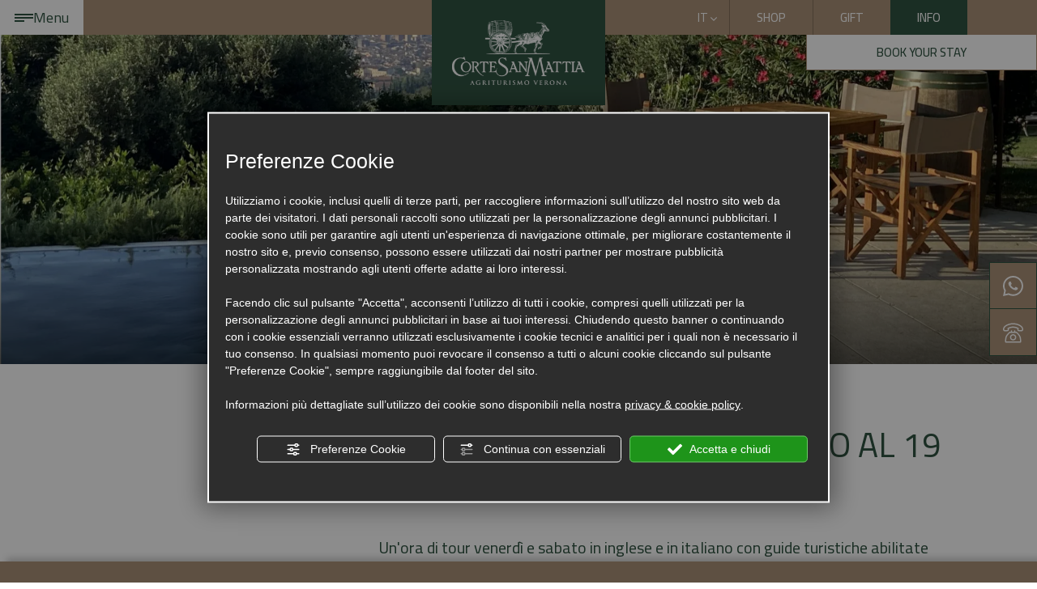

--- FILE ---
content_type: text/html; charset=utf-8
request_url: https://www.agriturismosanmattia.it/1-it-246851-tour-guidato-di-verona-fino-al-19-settembre.php
body_size: 36399
content:
<!DOCTYPE html><html lang="it" ><head><script type="text/javascript">window.isAbot = false;</script><meta http-equiv="Content-Type" content="text/html; charset=utf-8" /><meta name="author" content="TITANKA! Spa" /><meta name="generator" content="TITANKA! CMS"  tpl_id="18" /><title>TOUR GUIDATO DI VERONA FINO AL 19 SETTEMBRE  Da € 5,00</title><meta name="Description" content="Questo contenuto è scaduto o non più disponibile
Non potete alloggiare a Corte San Mattia senza conoscere la stor" />
 <script type="application/ld+json">{"@context":"https:\/\/schema.org\/","@type":"Offer","serialNumber":246851,"name":"TOUR GUIDATO DI VERONA FINO AL 19 SETTEMBRE ","alternateName":"lastminute","description":"Un'ora di tour venerd&igrave; e sabato in inglese e in italiano con guide turistiche abilitate","priceCurrency":"EUR","price":5,"availability":"in_stock","availabilityStarts":"2015-09-04T00:00:00+02:00","availabilityEnds":"2015-09-20T00:00:00+02:00"}</script><meta name="application-name" content="Agriturismo Corte San Mattia"><meta property="og:site_name" content="Agriturismo Corte San Mattia"><link href="https://www.google-analytics.com" rel="preconnect" crossorigin /><link href="https://www.googletagmanager.com" rel="dns-prefetch" crossorigin /><link href="https://connect.facebook.net" rel="preconnect" crossorigin /><link href="https://forms.mrpreno.net" rel="dns-prefetch" crossorigin /><link rel="canonical" href="https://www.agriturismosanmattia.it/1-it-246851-tour-guidato-di-verona-fino-al-19-settembre.php" /><link  rel="alternate" hreflang="it" href="https://www.agriturismosanmattia.it/1-it-246851-tour-guidato-di-verona-fino-al-19-settembre.php"/><link  rel="alternate" hreflang="en" href="https://www.agriturismosanmattia.it/1-en-246851-guided-tour-of-verona-till-19-september.php" /><link rel="alternate" href="https://www.agriturismosanmattia.it/1-en-246851-guided-tour-of-verona-till-19-september.php" hreflang="x-default" /><script type="application/ld+json">{"@context":"https:\/\/schema.org\/","@type":"Hotel","name":"Agriturismo Corte San Mattia","url":"https:\/\/www.agriturismosanmattia.it","telephone":"+39 045 913797","image":"https:\/\/www.agriturismosanmattia.it\/ATImg\/pix_trasp.gif","logo":"https:\/\/www.agriturismosanmattia.it\/ATImg\/dati_generici\/5165_logo.png","geo":{"@type":"GeoCoordinates","latitude":45.4720565,"longitude":11.0018302},"address":{"@type":"PostalAddress","streetAddress":"Via Santa Giuliana, 2\/A ","addressLocality":"Verona","addressRegion":"Vr","postalCode":"37128","addressCountry":"IT"},"priceRange":"$$"}</script>  <script type="text/javascript">var cmsPageParams={"ia":"5165","ih":4150,"ip":"195255","su":false,"device_type":"computer","asset_versioning":"1761999688","site_type":"desktop","is_catalog":false,"lang":"it","url":"\/1-it-246851-tour-guidato-di-verona-fino-al-19-settembre.php","type":"4","other_languages":{"en":"\/1-en-246851-guided-tour-of-verona-till-19-september.php"},"relation_code":"1726576367","css":{"libs":["\/site.css?vrnsh=1&v=1761999688","\/site_lib.css?vrnsh=1&v=1761999688"]},"tracking":{"analytics":{"type":"gtag","event_name_mode":2}},"cookieConsentEnabled":true}</script> <style type="text/css">.cb{clear:both}@font-face{font-family:'cms_default_icons';src:url('/js_source/css/titanka/default-icons/fonts/cms_default_icons.ttf?6s34av') format('truetype'),     url('/js_source/css/titanka/default-icons/fonts/cms_default_icons.woff?6s34av') format('woff'),     url('/js_source/css/titanka/default-icons/fonts/cms_default_icons.svg?6s34av#cms_default_icons') format('svg');font-weight:normal;font-style:normal;font-display:swap}.cms-icon{font-family:'cms_default_icons' !important;speak:never;font-style:normal;font-weight:normal;font-variant:normal;text-transform:none;line-height:1;-webkit-font-smoothing:antialiased;-moz-osx-font-smoothing:grayscale}.cms-icon-freccia-sx:before{content:"\ea64"}.cms-icon-freccia-dx:before{content:"\ea65"}.cms-icon-pacchetto-hotelparco:before{content:"\ea58"}.cms-icon-posto-garage:before{content:"\ea59"}.cms-icon-sconti-parchi:before{content:"\ea5a"}.cms-icon-stella:before{content:"\ea5b"}.cms-icon-animazione:before{content:"\ea5c"}.cms-icon-bici:before{content:"\ea5d"}.cms-icon-biglietti-parco:before{content:"\ea5e"}.cms-icon-culla:before{content:"\ea5f"}.cms-icon-degustazione:before{content:"\ea60"}.cms-icon-drink-benvenuto:before{content:"\ea61"}.cms-icon-ebike:before{content:"\ea62"}.cms-icon-late-check-out:before{content:"\ea63"}.cms-icon-camere-familiari:before{content:"\ea40"}.cms-icon-cassaforte:before{content:"\ea41"}.cms-icon-colazione:before{content:"\ea42"}.cms-icon-colazione-tardi:before{content:"\ea43"}.cms-icon-escursioni:before{content:"\ea44"}.cms-icon-fridge:before{content:"\ea45"}.cms-icon-navetta:before{content:"\ea46"}.cms-icon-parcheggio:before{content:"\ea47"}.cms-icon-parcheggio-gratuito:before{content:"\ea48"}.cms-icon-piscina:before{content:"\ea49"}.cms-icon-piscina-riscaldata:before{content:"\ea4a"}.cms-icon-posizione-ottima:before{content:"\ea4b"}.cms-icon-riscaldamento:before{content:"\ea4c"}.cms-icon-spa:before{content:"\ea4d"}.cms-icon-spiaggia:before{content:"\ea4e"}.cms-icon-wifi:before{content:"\ea4f"}.cms-icon-accessori-cani:before{content:"\ea50"}.cms-icon-animali-ammessi:before{content:"\ea51"}.cms-icon-aria-condizionata:before{content:"\ea52"}.cms-icon-ascensore:before{content:"\ea53"}.cms-icon-asciugacapelli:before{content:"\ea54"}.cms-icon-camera-balcone:before{content:"\ea55"}.cms-icon-camera-insonorizzata:before{content:"\ea56"}.cms-icon-camera-vista-mare:before{content:"\ea57"}.cms-icon-tripadvisor-naked:before{content:"\ea3d"}.cms-icon-tripadvisor-outline:before{content:"\ea3e"}.cms-icon-tripadvisor-solid:before{content:"\ea3f"}.cms-icon-angle-arrow-down:before{content:"\e90c"}.cms-icon-facebook-naked:before{content:"\e90d"}.cms-icon-google_plus-naked:before{content:"\e90e"}.cms-icon-instagram-naked:before{content:"\e90f"}.cms-icon-linkedin-naked:before{content:"\e910"}.cms-icon-skype-naked:before{content:"\e911"}.cms-icon-twitter-naked:before{content:"\e908"}.cms-icon-whatsapp-naked:before{content:"\ea20"}.cms-icon-youtube-naked:before{content:"\ea24"}.cms-icon-pinterest-naked:before{content:"\e975"}.cms-icon-tiktok-naked:before{content:"\e976"}.cms-icon-isolate-piogge:before{content:"\ea28"}.cms-icon-neve-debole:before{content:"\ea29"}.cms-icon-nuvoloso:before{content:"\ea2a"}.cms-icon-parzialmente_nuvoloso:before{content:"\ea2b"}.cms-icon-pioggia_debole:before{content:"\ea2c"}.cms-icon-pioggia_forte:before{content:"\ea2d"}.cms-icon-pioggia_forte_temporale:before{content:"\ea2e"}.cms-icon-pioggia_moderata:before{content:"\ea2f"}.cms-icon-pioggia-debole-temporali:before{content:"\ea30"}.cms-icon-pioggia-mista-neve:before{content:"\ea31"}.cms-icon-pioggia-moderata-temporali:before{content:"\ea32"}.cms-icon-poco_nuvoloso:before{content:"\ea33"}.cms-icon-possibili_temporali:before{content:"\ea34"}.cms-icon-rovesci-neve:before{content:"\ea35"}.cms-icon-sereno:before{content:"\ea36"}.cms-icon-sereno_molto_caldo:before{content:"\ea37"}.cms-icon-sereno_notte:before{content:"\ea38"}.cms-icon-sereno-nebbia:before{content:"\ea39"}.cms-icon-tempMax:before{content:"\ea3a"}.cms-icon-tempMin:before{content:"\ea3b"}.cms-icon-vento-molto-caldo:before{content:"\ea3c"}.cms-icon-ar .path1:before{content:"\e914";color:rgb(115, 175, 0)}.cms-icon-ar .path2:before{content:"\e915";margin-left:-1em;color:rgb(245, 245, 245)}.cms-icon-ar .path3:before{content:"\e916";margin-left:-1em;color:rgb(245, 245, 245)}.cms-icon-ar .path4:before{content:"\e917";margin-left:-1em;color:rgb(245, 245, 245)}.cms-icon-ar .path5:before{content:"\e918";margin-left:-1em;color:rgb(245, 245, 245)}.cms-icon-ar .path6:before{content:"\e919";margin-left:-1em;color:rgb(245, 245, 245)}.cms-icon-ar .path7:before{content:"\e91a";margin-left:-1em;color:rgb(245, 245, 245)}.cms-icon-ar .path8:before{content:"\e91b";margin-left:-1em;color:rgb(245, 245, 245)}.cms-icon-ar .path9:before{content:"\e91c";margin-left:-1em;color:rgb(245, 245, 245)}.cms-icon-ar .path10:before{content:"\e91d";margin-left:-1em;color:rgb(245, 245, 245)}.cms-icon-ar .path11:before{content:"\e91e";margin-left:-1em;color:rgb(245, 245, 245)}.cms-icon-ar .path12:before{content:"\e91f";margin-left:-1em;color:rgb(245, 245, 245)}.cms-icon-ar .path13:before{content:"\e920";margin-left:-1em;color:rgb(245, 245, 245)}.cms-icon-ar .path14:before{content:"\e921";margin-left:-1em;color:rgb(245, 245, 245)}.cms-icon-ar .path15:before{content:"\e922";margin-left:-1em;color:rgb(245, 245, 245)}.cms-icon-ar .path16:before{content:"\e923";margin-left:-1em;color:rgb(245, 245, 245)}.cms-icon-ar .path17:before{content:"\e924";margin-left:-1em;color:rgb(245, 245, 245)}.cms-icon-ar .path18:before{content:"\e925";margin-left:-1em;color:rgb(245, 245, 245)}.cms-icon-ar .path19:before{content:"\e926";margin-left:-1em;color:rgb(245, 245, 245)}.cms-icon-ar .path20:before{content:"\e927";margin-left:-1em;color:rgb(245, 245, 245)}.cms-icon-ar .path21:before{content:"\e928";margin-left:-1em;color:rgb(245, 245, 245)}.cms-icon-ar .path22:before{content:"\e929";margin-left:-1em;color:rgb(245, 245, 245)}.cms-icon-ar .path23:before{content:"\e92a";margin-left:-1em;color:rgb(245, 245, 245)}.cms-icon-ar .path24:before{content:"\e92b";margin-left:-1em;color:rgb(245, 245, 245)}.cms-icon-ar .path25:before{content:"\e92c";margin-left:-1em;color:rgb(245, 245, 245)}.cms-icon-ar .path26:before{content:"\e92d";margin-left:-1em;color:rgb(245, 245, 245)}.cms-icon-bg .path1:before{content:"\e92e";color:rgb(255, 75, 85)}.cms-icon-bg .path2:before{content:"\e92f";margin-left:-1em;color:rgb(245, 245, 245)}.cms-icon-bg .path3:before{content:"\e930";margin-left:-1em;color:rgb(115, 175, 0)}.cms-icon-cn .path1:before{content:"\e931";color:rgb(255, 75, 85)}.cms-icon-cn .path2:before{content:"\e932";margin-left:-1em;color:rgb(255, 225, 90)}.cms-icon-cn .path3:before{content:"\e933";margin-left:-1em;color:rgb(255, 225, 90)}.cms-icon-cn .path4:before{content:"\e934";margin-left:-1em;color:rgb(255, 225, 90)}.cms-icon-cn .path5:before{content:"\e935";margin-left:-1em;color:rgb(255, 225, 90)}.cms-icon-cn .path6:before{content:"\e936";margin-left:-1em;color:rgb(255, 225, 90)}.cms-icon-cs .path1:before{content:"\e937";color:rgb(65, 71, 155)}.cms-icon-cs .path2:before{content:"\e938";margin-left:-1em;color:rgb(255, 75, 85)}.cms-icon-cs .path3:before{content:"\e939";margin-left:-1em;color:rgb(245, 245, 245)}.cms-icon-da .path1:before{content:"\e93a";color:rgb(255, 75, 85)}.cms-icon-da .path2:before{content:"\e93b";margin-left:-1em;color:rgb(245, 245, 245)}.cms-icon-de .path1:before{content:"\e93c";color:rgb(70, 70, 85)}.cms-icon-de .path2:before{content:"\e93d";margin-left:-1em;color:rgb(255, 225, 90)}.cms-icon-de .path3:before{content:"\e93e";margin-left:-1em;color:rgb(255, 75, 85)}.cms-icon-el .path1:before{content:"\e93f";color:rgb(245, 245, 245)}.cms-icon-el .path2:before{content:"\e940";margin-left:-1em;color:rgb(245, 245, 245)}.cms-icon-el .path3:before{content:"\e941";margin-left:-1em;color:rgb(245, 245, 245)}.cms-icon-el .path4:before{content:"\e942";margin-left:-1em;color:rgb(65, 71, 155)}.cms-icon-el .path5:before{content:"\e943";margin-left:-1em;color:rgb(245, 245, 245)}.cms-icon-el .path6:before{content:"\e944";margin-left:-1em;color:rgb(65, 71, 155)}.cms-icon-el .path7:before{content:"\e945";margin-left:-1em;color:rgb(65, 71, 155)}.cms-icon-el .path8:before{content:"\e946";margin-left:-1em;color:rgb(245, 245, 245)}.cms-icon-en .path1:before{content:"\e947";color:rgb(65, 71, 155)}.cms-icon-en .path2:before{content:"\e948";margin-left:-1em;color:rgb(245, 245, 245)}.cms-icon-en .path3:before{content:"\e949";margin-left:-1em;color:rgb(255, 75, 85)}.cms-icon-en .path4:before{content:"\e94a";margin-left:-1em;color:rgb(255, 75, 85)}.cms-icon-en .path5:before{content:"\e94b";margin-left:-1em;color:rgb(255, 75, 85)}.cms-icon-en .path6:before{content:"\e94c";margin-left:-1em;color:rgb(255, 75, 85)}.cms-icon-en .path7:before{content:"\e94d";margin-left:-1em;color:rgb(255, 75, 85)}.cms-icon-es .path1:before{content:"\e94e";color:rgb(200, 65, 75)}.cms-icon-es .path2:before{content:"\e94f";margin-left:-1em;color:rgb(255, 210, 80)}.cms-icon-es .path3:before{content:"\e950";margin-left:-1em;color:rgb(200, 65, 75)}.cms-icon-es .path4:before{content:"\e951";margin-left:-1em;color:rgb(245, 245, 245)}.cms-icon-es .path5:before{content:"\e952";margin-left:-1em;color:rgb(250, 180, 70)}.cms-icon-es .path6:before{content:"\e953";margin-left:-1em;color:rgb(200, 65, 75)}.cms-icon-es .path7:before{content:"\e954";margin-left:-1em;color:rgb(200, 65, 75)}.cms-icon-es .path8:before{content:"\e955";margin-left:-1em;color:rgb(200, 65, 75)}.cms-icon-es .path9:before{content:"\e956";margin-left:-1em;color:rgb(245, 245, 245)}.cms-icon-es .path10:before{content:"\e957";margin-left:-1em;color:rgb(200, 65, 75)}.cms-icon-es .path11:before{content:"\e958";margin-left:-1em;color:rgb(200, 65, 75)}.cms-icon-es .path12:before{content:"\e959";margin-left:-1em;color:rgb(250, 180, 70)}.cms-icon-es .path13:before{content:"\e95a";margin-left:-1em;color:rgb(200, 65, 75)}.cms-icon-es .path14:before{content:"\e95b";margin-left:-1em;color:rgb(200, 65, 75)}.cms-icon-es .path15:before{content:"\e95c";margin-left:-1em;color:rgb(255, 180, 65)}.cms-icon-es .path16:before{content:"\e95d";margin-left:-1em;color:rgb(250, 180, 70)}.cms-icon-es .path17:before{content:"\e95e";margin-left:-1em;color:rgb(250, 180, 70)}.cms-icon-es .path18:before{content:"\e95f";margin-left:-1em;color:rgb(245, 245, 245)}.cms-icon-es .path19:before{content:"\e960";margin-left:-1em;color:rgb(250, 180, 70)}.cms-icon-es .path20:before{content:"\e961";margin-left:-1em;color:rgb(250, 180, 70)}.cms-icon-es .path21:before{content:"\e962";margin-left:-1em;color:rgb(80, 100, 170)}.cms-icon-es .path22:before{content:"\e963";margin-left:-1em;color:rgb(250, 180, 70)}.cms-icon-es .path23:before{content:"\e964";margin-left:-1em;color:rgb(80, 100, 170)}.cms-icon-es .path24:before{content:"\e965";margin-left:-1em;color:rgb(250, 180, 70)}.cms-icon-es .path25:before{content:"\e966";margin-left:-1em;color:rgb(255, 180, 65)}.cms-icon-es .path26:before{content:"\e967";margin-left:-1em;color:rgb(245, 245, 245)}.cms-icon-es .path27:before{content:"\e968";margin-left:-1em;color:rgb(245, 245, 245)}.cms-icon-es .path28:before{content:"\e969";margin-left:-1em;color:rgb(245, 245, 245)}.cms-icon-es .path29:before{content:"\e96a";margin-left:-1em;color:rgb(245, 245, 245)}.cms-icon-es .path30:before{content:"\e96b";margin-left:-1em;color:rgb(250, 180, 70)}.cms-icon-es .path31:before{content:"\e96c";margin-left:-1em;color:rgb(255, 160, 210)}.cms-icon-es .path32:before{content:"\e96d";margin-left:-1em;color:rgb(80, 100, 170)}.cms-icon-es .path33:before{content:"\e96e";margin-left:-1em;color:rgb(250, 180, 70)}.cms-icon-es .path34:before{content:"\e96f";margin-left:-1em;color:rgb(200, 65, 75)}.cms-icon-es .path35:before{content:"\e970";margin-left:-1em;color:rgb(255, 210, 80)}.cms-icon-es .path36:before{content:"\e971";margin-left:-1em;color:rgb(255, 210, 80)}.cms-icon-es .path37:before{content:"\e972";margin-left:-1em;color:rgb(255, 210, 80)}.cms-icon-es .path38:before{content:"\e973";margin-left:-1em;color:rgb(200, 65, 75)}.cms-icon-es .path39:before{content:"\e974";margin-left:-1em;color:rgb(200, 65, 75)}.cms-icon-fr .path1:before{content:"\e9c8";color:rgb(65, 71, 155)}.cms-icon-fr .path2:before{content:"\e9c9";margin-left:-1em;color:rgb(245, 245, 245)}.cms-icon-fr .path3:before{content:"\e9ca";margin-left:-1em;color:rgb(255, 75, 85)}.cms-icon-hr .path1:before{content:"\e9cb";color:rgb(65, 71, 155)}.cms-icon-hr .path2:before{content:"\e9cc";margin-left:-1em;color:rgb(255, 75, 85)}.cms-icon-hr .path3:before{content:"\e9cd";margin-left:-1em;color:rgb(245, 245, 245)}.cms-icon-hr .path4:before{content:"\e9ce";margin-left:-1em;color:rgb(255, 75, 85)}.cms-icon-hr .path5:before{content:"\e9cf";margin-left:-1em;color:rgb(255, 75, 85)}.cms-icon-hr .path6:before{content:"\e9d0";margin-left:-1em;color:rgb(255, 75, 85)}.cms-icon-hr .path7:before{content:"\e9d1";margin-left:-1em;color:rgb(255, 75, 85)}.cms-icon-hr .path8:before{content:"\e9d2";margin-left:-1em;color:rgb(255, 75, 85)}.cms-icon-hr .path9:before{content:"\e9d3";margin-left:-1em;color:rgb(245, 245, 245)}.cms-icon-hr .path10:before{content:"\e9d4";margin-left:-1em;color:rgb(245, 245, 245)}.cms-icon-hr .path11:before{content:"\e9d5";margin-left:-1em;color:rgb(245, 245, 245)}.cms-icon-hr .path12:before{content:"\e9d6";margin-left:-1em;color:rgb(245, 245, 245)}.cms-icon-hr .path13:before{content:"\e9d7";margin-left:-1em;color:rgb(245, 245, 245)}.cms-icon-hr .path14:before{content:"\e9d8";margin-left:-1em;color:rgb(255, 75, 85)}.cms-icon-hr .path15:before{content:"\e9d9";margin-left:-1em;color:rgb(255, 75, 85)}.cms-icon-hr .path16:before{content:"\e9da";margin-left:-1em;color:rgb(255, 75, 85)}.cms-icon-hr .path17:before{content:"\e9db";margin-left:-1em;color:rgb(245, 245, 245)}.cms-icon-hr .path18:before{content:"\e9dc";margin-left:-1em;color:rgb(245, 245, 245)}.cms-icon-hr .path19:before{content:"\e9dd";margin-left:-1em;color:rgb(245, 245, 245)}.cms-icon-hr .path20:before{content:"\e9de";margin-left:-1em;color:rgb(255, 75, 85)}.cms-icon-hr .path21:before{content:"\e9df";margin-left:-1em;color:rgb(255, 75, 85)}.cms-icon-hr .path22:before{content:"\e9e0";margin-left:-1em;color:rgb(245, 245, 245)}.cms-icon-hr .path23:before{content:"\e9e1";margin-left:-1em;color:rgb(245, 245, 245)}.cms-icon-hr .path24:before{content:"\e9e2";margin-left:-1em;color:rgb(255, 75, 85)}.cms-icon-hr .path25:before{content:"\e9e3";margin-left:-1em;color:rgb(255, 75, 85)}.cms-icon-hr .path26:before{content:"\e9e4";margin-left:-1em;color:rgb(255, 75, 85)}.cms-icon-hr .path27:before{content:"\e9e5";margin-left:-1em;color:rgb(245, 245, 245)}.cms-icon-hr .path28:before{content:"\e9e6";margin-left:-1em;color:rgb(245, 245, 245)}.cms-icon-hr .path29:before{content:"\e9e7";margin-left:-1em;color:rgb(255, 75, 85)}.cms-icon-hr .path30:before{content:"\e9e8";margin-left:-1em;color:rgb(65, 115, 205)}.cms-icon-hr .path31:before{content:"\e9e9";margin-left:-1em;color:rgb(65, 115, 205)}.cms-icon-hr .path32:before{content:"\e9ea";margin-left:-1em;color:rgb(65, 115, 205)}.cms-icon-hr .path33:before{content:"\e9eb";margin-left:-1em;color:rgb(65, 71, 155)}.cms-icon-hr .path34:before{content:"\e9ec";margin-left:-1em;color:rgb(65, 71, 155)}.cms-icon-hr .path35:before{content:"\e9ed";margin-left:-1em;color:rgb(255, 75, 85)}.cms-icon-hr .path36:before{content:"\e9ee";margin-left:-1em;color:rgb(255, 75, 85)}.cms-icon-hr .path37:before{content:"\e9ef";margin-left:-1em;color:rgb(255, 225, 90)}.cms-icon-hr .path38:before{content:"\e9f0";margin-left:-1em;color:rgb(255, 75, 85)}.cms-icon-hr .path39:before{content:"\e9f1";margin-left:-1em;color:rgb(255, 225, 90)}.cms-icon-hr .path40:before{content:"\e9f2";margin-left:-1em;color:rgb(255, 225, 90)}.cms-icon-hr .path41:before{content:"\e9f3";margin-left:-1em;color:rgb(255, 225, 90)}.cms-icon-hr .path42:before{content:"\e9f4";margin-left:-1em;color:rgb(255, 225, 90)}.cms-icon-hr .path43:before{content:"\e9f5";margin-left:-1em;color:rgb(255, 225, 90)}.cms-icon-hu .path1:before{content:"\e9f6";color:rgb(255, 75, 85)}.cms-icon-hu .path2:before{content:"\e9f7";margin-left:-1em;color:rgb(115, 175, 0)}.cms-icon-hu .path3:before{content:"\e9f8";margin-left:-1em;color:rgb(245, 245, 245)}.cms-icon-it .path1:before{content:"\e9f9";color:rgb(115, 175, 0)}.cms-icon-it .path2:before{content:"\e9fa";margin-left:-1em;color:rgb(245, 245, 245)}.cms-icon-it .path3:before{content:"\e9fb";margin-left:-1em;color:rgb(255, 75, 85)}.cms-icon-jp .path1:before{content:"\e9fc";color:rgb(245, 245, 245)}.cms-icon-jp .path2:before{content:"\e9fd";margin-left:-1em;color:rgb(255, 75, 85)}.cms-icon-nl .path1:before{content:"\e9fe";color:rgb(231, 59, 54)}.cms-icon-nl .path2:before{content:"\e9ff";margin-left:-1em;color:rgb(55, 87, 166)}.cms-icon-nl .path3:before{content:"\ea00";margin-left:-1em;color:rgb(245, 245, 245)}.cms-icon-pl .path1:before{content:"\ea01";color:rgb(255, 75, 85)}.cms-icon-pl .path2:before{content:"\ea02";margin-left:-1em;color:rgb(245, 245, 245)}.cms-icon-pt .path1:before{content:"\ea03";color:rgb(255, 75, 85)}.cms-icon-pt .path2:before{content:"\ea04";margin-left:-1em;color:rgb(115, 175, 0)}.cms-icon-pt .path3:before{content:"\ea05";margin-left:-1em;color:rgb(255, 225, 90)}.cms-icon-pt .path4:before{content:"\ea06";margin-left:-1em;color:rgb(255, 75, 85)}.cms-icon-pt .path5:before{content:"\ea07";margin-left:-1em;color:rgb(245, 245, 245)}.cms-icon-pt .path6:before{content:"\ea08";margin-left:-1em;color:rgb(255, 225, 90)}.cms-icon-pt .path7:before{content:"\ea09";margin-left:-1em;color:rgb(255, 225, 90)}.cms-icon-pt .path8:before{content:"\ea0a";margin-left:-1em;color:rgb(255, 225, 90)}.cms-icon-pt .path9:before{content:"\ea0b";margin-left:-1em;color:rgb(255, 225, 90)}.cms-icon-pt .path10:before{content:"\ea0c";margin-left:-1em;color:rgb(255, 225, 90)}.cms-icon-pt .path11:before{content:"\ea0d";margin-left:-1em;color:rgb(255, 225, 90)}.cms-icon-pt .path12:before{content:"\ea0e";margin-left:-1em;color:rgb(255, 225, 90)}.cms-icon-pt .path13:before{content:"\ea0f";margin-left:-1em;color:rgb(65, 71, 155)}.cms-icon-pt .path14:before{content:"\ea10";margin-left:-1em;color:rgb(65, 71, 155)}.cms-icon-pt .path15:before{content:"\ea11";margin-left:-1em;color:rgb(65, 71, 155)}.cms-icon-pt .path16:before{content:"\ea12";margin-left:-1em;color:rgb(65, 71, 155)}.cms-icon-pt .path17:before{content:"\ea13";margin-left:-1em;color:rgb(65, 71, 155)}.cms-icon-ru .path1:before{content:"\ea14";color:rgb(245, 245, 245)}.cms-icon-ru .path2:before{content:"\ea15";margin-left:-1em;color:rgb(255, 75, 85)}.cms-icon-ru .path3:before{content:"\ea16";margin-left:-1em;color:rgb(65, 71, 155)}.cms-icon-sk .path1:before{content:"\ea17";color:rgb(245, 245, 245)}.cms-icon-sk .path2:before{content:"\ea18";margin-left:-1em;color:rgb(255, 75, 85)}.cms-icon-sk .path3:before{content:"\ea19";margin-left:-1em;color:rgb(65, 71, 155)}.cms-icon-sk .path4:before{content:"\ea1a";margin-left:-1em;color:rgb(255, 75, 85)}.cms-icon-sk .path5:before{content:"\ea1b";margin-left:-1em;color:rgb(245, 245, 245)}.cms-icon-sk .path6:before{content:"\ea1c";margin-left:-1em;color:rgb(65, 71, 155)}.cms-icon-sk .path7:before{content:"\ea1d";margin-left:-1em;color:rgb(245, 245, 245)}.cms-icon-sv .path1:before{content:"\ea1e";color:rgb(65, 115, 205)}.cms-icon-sv .path2:before{content:"\ea1f";margin-left:-1em;color:rgb(255,225,90)}.cms-icon-angle-arrow-pointing-to-right:before{content:"\e913"}.cms-icon-skype-outline .path1:before{content:"\ea21";color:rgb(68, 68, 68)}.cms-icon-skype-outline .path2:before{content:"\ea22";margin-left:-1em;color:rgb(0,0,0)}.cms-icon-skype-solid:before{content:"\ea23"}.cms-icon-whatsapp-outline .path1:before{content:"\ea25";color:rgb(68, 68, 68)}.cms-icon-whatsapp-outline .path2:before{content:"\ea26";margin-left:-1em;color:rgb(0,0,0)}.cms-icon-whatsapp-solid:before{content:"\ea27"}.cms-icon-facebook-outline:before{content:"\e900"}.cms-icon-facebook-solid:before{content:"\e901"}.cms-icon-google_plus-outline:before{content:"\e902"}.cms-icon-google_plus-solid:before{content:"\e903"}.cms-icon-instagram-outline:before{content:"\e904"}.cms-icon-instagram-solid:before{content:"\e905"}.cms-icon-linkedin-outline:before{content:"\e906"}.cms-icon-linkedin-solid:before{content:"\e907"}.cms-icon-twitter-outline:before{content:"\e909"}.cms-icon-twitter-solid:before{content:"\e912"}.cms-icon-youtube-outline:before{content:"\e90a"}.cms-icon-youtube-solid:before{content:"\e90b"}.cms-icon-pinterest-outline:before{content:"\ea67"}.cms-icon-pinterest-solid:before{content:"\ea68"}.cms-icon-tiktok-outline:before{content:"\e977"}.cms-icon-tiktok-solid:before{content:"\e979"}.so_modal_defaultModal,.so_modal_videoGroup{background-color:rgba(0, 0, 0, 0.5);position:fixed;width:100%;height:auto;bottom:0px;top:0px;left:0;z-index:-1;visibility:hidden;opacity:0;-webkit-transition:all 400ms ease;-moz-transition:all 400ms ease;-ms-transition:all 400ms ease;-o-transition:all 400ms ease;transition:all 400ms ease}.onlyT::before{content:"T!";position:absolute;background-color:#f60;color:white;margin-top:-9px;font-size:10px;padding:0
5px;border-radius:8px;font-family:arial;height:16px;line-height:15px}.so_modal_defaultModal.visible,.so_modal_videoGroup.visible{visibility:visible;opacity:1;z-index:1000}.so_modal_defaultModal .defaultModal_content,  .so_modal_videoGroup
.videoGroup_content{position:fixed}.so_modal_defaultModal
.defaultModal_content_text{background-color:white;padding:10px}.so_modal_defaultModal .defaultModal_content
.defaultModal_content_text{display:block}.defaultModal_close,.videoGroup_close{text-align:right}.so_modal_defaultModal .defaultModal_close .bt_close,  .so_modal_videoGroup .videoGroup_close
.bt_close{cursor:pointer;font-size:40px;line-height:40px}.somodal{overflow-x:hidden;overflow-y:auto;position:fixed;top:0;right:0;bottom:0;left:0;z-index:1050;-webkit-overflow-scrolling:touch;outline:0;background-color:#00000063;padding-top:30px}.somodal-dialog{position:relative;width:auto;margin:10px}.somodal-content{position:relative;background-color:#fff;border:1px
solid #999;border:1px
solid rgba(0, 0, 0, 0.2);border-radius:6px;-webkit-box-shadow:0 3px 9px rgba(0, 0, 0, 0.5);box-shadow:0 3px 9px rgba(0,0,0,0.5);-webkit-background-clip:padding-box;background-clip:padding-box;outline:0}.somodal-header{margin:15px;border-bottom:1px solid #e5e5e5;min-height:30px}.somodal-header
.close{margin-top:-2px}.somodal-title{margin:0;line-height:1.42857143}.somodal-body{position:relative;padding:15px;overflow-x:hidden}.somodal
.close{float:right;font-size:21px;font-weight:bold;line-height:1;color:#000;text-shadow:0 1px 0 #fff;filter:alpha(opacity=20);opacity: .2}.somodal
button.close{-webkit-appearance:none;padding:0;cursor:pointer;background:transparent;border:0}.somodal .close:hover,   .somodal .close:focus{color:#000;text-decoration:none;cursor:pointer;filter:alpha(opacity=50);opacity: .5}.somodal-dialog.somodal-sm{width:300px}.somodal-dialog.somodal-md{width:600px}.somodal-dialog.somodal-lg{width:900px}@media (min-width: 768px){.somodal-dialog{width:600px;margin:30px
auto}.somodal-content{-webkit-box-shadow:0 5px 15px rgba(0, 0, 0, 0.5);box-shadow:0 5px 15px rgba(0, 0, 0, 0.5)}}@media (min-width: 992px){.somodal-dialog{width:900px}}.somodal [role="button"]{cursor:pointer}.somodal .cnt_text_popup,  .somodal
.buttonPopup_text{display:block !important}@font-face{font-family:'cms_default_icons';src:url('/js_source/css/titanka/default-icons/fonts/cms_default_icons.ttf?6s34av') format('truetype'),
url('/js_source/css/titanka/default-icons/fonts/cms_default_icons.woff?6s34av') format('woff'),
url('/js_source/css/titanka/default-icons/fonts/cms_default_icons.svg?6s34av#cms_default_icons') format('svg');font-weight:normal;font-style:normal;font-display:swap}.cms-icon{font-family:'cms_default_icons' !important;speak:never;font-style:normal;font-weight:normal;font-variant:normal;text-transform:none;line-height:1;-webkit-font-smoothing:antialiased;-moz-osx-font-smoothing:grayscale}.cms-icon-freccia-sx:before{content:"\ea64"}.cms-icon-freccia-dx:before{content:"\ea65"}.cms-icon-pacchetto-hotelparco:before{content:"\ea58"}.cms-icon-posto-garage:before{content:"\ea59"}.cms-icon-sconti-parchi:before{content:"\ea5a"}.cms-icon-stella:before{content:"\ea5b"}.cms-icon-animazione:before{content:"\ea5c"}.cms-icon-bici:before{content:"\ea5d"}.cms-icon-biglietti-parco:before{content:"\ea5e"}.cms-icon-culla:before{content:"\ea5f"}.cms-icon-degustazione:before{content:"\ea60"}.cms-icon-drink-benvenuto:before{content:"\ea61"}.cms-icon-ebike:before{content:"\ea62"}.cms-icon-late-check-out:before{content:"\ea63"}.cms-icon-camere-familiari:before{content:"\ea40"}.cms-icon-cassaforte:before{content:"\ea41"}.cms-icon-colazione:before{content:"\ea42"}.cms-icon-colazione-tardi:before{content:"\ea43"}.cms-icon-escursioni:before{content:"\ea44"}.cms-icon-fridge:before{content:"\ea45"}.cms-icon-navetta:before{content:"\ea46"}.cms-icon-parcheggio:before{content:"\ea47"}.cms-icon-parcheggio-gratuito:before{content:"\ea48"}.cms-icon-piscina:before{content:"\ea49"}.cms-icon-piscina-riscaldata:before{content:"\ea4a"}.cms-icon-posizione-ottima:before{content:"\ea4b"}.cms-icon-riscaldamento:before{content:"\ea4c"}.cms-icon-spa:before{content:"\ea4d"}.cms-icon-spiaggia:before{content:"\ea4e"}.cms-icon-wifi:before{content:"\ea4f"}.cms-icon-accessori-cani:before{content:"\ea50"}.cms-icon-animali-ammessi:before{content:"\ea51"}.cms-icon-aria-condizionata:before{content:"\ea52"}.cms-icon-ascensore:before{content:"\ea53"}.cms-icon-asciugacapelli:before{content:"\ea54"}.cms-icon-camera-balcone:before{content:"\ea55"}.cms-icon-camera-insonorizzata:before{content:"\ea56"}.cms-icon-camera-vista-mare:before{content:"\ea57"}.cms-icon-tripadvisor-naked:before{content:"\ea3d"}.cms-icon-tripadvisor-outline:before{content:"\ea3e"}.cms-icon-tripadvisor-solid:before{content:"\ea3f"}.cms-icon-angle-arrow-down:before{content:"\e90c"}.cms-icon-facebook-naked:before{content:"\e90d"}.cms-icon-google_plus-naked:before{content:"\e90e"}.cms-icon-instagram-naked:before{content:"\e90f"}.cms-icon-linkedin-naked:before{content:"\e910"}.cms-icon-skype-naked:before{content:"\e911"}.cms-icon-twitter-naked:before{content:"\e908"}.cms-icon-whatsapp-naked:before{content:"\ea20"}.cms-icon-youtube-naked:before{content:"\ea24"}.cms-icon-pinterest-naked:before{content:"\e975"}.cms-icon-tiktok-naked:before{content:"\e976"}.cms-icon-isolate-piogge:before{content:"\ea28"}.cms-icon-neve-debole:before{content:"\ea29"}.cms-icon-nuvoloso:before{content:"\ea2a"}.cms-icon-parzialmente_nuvoloso:before{content:"\ea2b"}.cms-icon-pioggia_debole:before{content:"\ea2c"}.cms-icon-pioggia_forte:before{content:"\ea2d"}.cms-icon-pioggia_forte_temporale:before{content:"\ea2e"}.cms-icon-pioggia_moderata:before{content:"\ea2f"}.cms-icon-pioggia-debole-temporali:before{content:"\ea30"}.cms-icon-pioggia-mista-neve:before{content:"\ea31"}.cms-icon-pioggia-moderata-temporali:before{content:"\ea32"}.cms-icon-poco_nuvoloso:before{content:"\ea33"}.cms-icon-possibili_temporali:before{content:"\ea34"}.cms-icon-rovesci-neve:before{content:"\ea35"}.cms-icon-sereno:before{content:"\ea36"}.cms-icon-sereno_molto_caldo:before{content:"\ea37"}.cms-icon-sereno_notte:before{content:"\ea38"}.cms-icon-sereno-nebbia:before{content:"\ea39"}.cms-icon-tempMax:before{content:"\ea3a"}.cms-icon-tempMin:before{content:"\ea3b"}.cms-icon-vento-molto-caldo:before{content:"\ea3c"}.cms-icon-ar .path1:before{content:"\e914";color:rgb(115, 175, 0)}.cms-icon-ar .path2:before{content:"\e915";margin-left:-1em;color:rgb(245, 245, 245)}.cms-icon-ar .path3:before{content:"\e916";margin-left:-1em;color:rgb(245, 245, 245)}.cms-icon-ar .path4:before{content:"\e917";margin-left:-1em;color:rgb(245, 245, 245)}.cms-icon-ar .path5:before{content:"\e918";margin-left:-1em;color:rgb(245, 245, 245)}.cms-icon-ar .path6:before{content:"\e919";margin-left:-1em;color:rgb(245, 245, 245)}.cms-icon-ar .path7:before{content:"\e91a";margin-left:-1em;color:rgb(245, 245, 245)}.cms-icon-ar .path8:before{content:"\e91b";margin-left:-1em;color:rgb(245, 245, 245)}.cms-icon-ar .path9:before{content:"\e91c";margin-left:-1em;color:rgb(245, 245, 245)}.cms-icon-ar .path10:before{content:"\e91d";margin-left:-1em;color:rgb(245, 245, 245)}.cms-icon-ar .path11:before{content:"\e91e";margin-left:-1em;color:rgb(245, 245, 245)}.cms-icon-ar .path12:before{content:"\e91f";margin-left:-1em;color:rgb(245, 245, 245)}.cms-icon-ar .path13:before{content:"\e920";margin-left:-1em;color:rgb(245, 245, 245)}.cms-icon-ar .path14:before{content:"\e921";margin-left:-1em;color:rgb(245, 245, 245)}.cms-icon-ar .path15:before{content:"\e922";margin-left:-1em;color:rgb(245, 245, 245)}.cms-icon-ar .path16:before{content:"\e923";margin-left:-1em;color:rgb(245, 245, 245)}.cms-icon-ar .path17:before{content:"\e924";margin-left:-1em;color:rgb(245, 245, 245)}.cms-icon-ar .path18:before{content:"\e925";margin-left:-1em;color:rgb(245, 245, 245)}.cms-icon-ar .path19:before{content:"\e926";margin-left:-1em;color:rgb(245, 245, 245)}.cms-icon-ar .path20:before{content:"\e927";margin-left:-1em;color:rgb(245, 245, 245)}.cms-icon-ar .path21:before{content:"\e928";margin-left:-1em;color:rgb(245, 245, 245)}.cms-icon-ar .path22:before{content:"\e929";margin-left:-1em;color:rgb(245, 245, 245)}.cms-icon-ar .path23:before{content:"\e92a";margin-left:-1em;color:rgb(245, 245, 245)}.cms-icon-ar .path24:before{content:"\e92b";margin-left:-1em;color:rgb(245, 245, 245)}.cms-icon-ar .path25:before{content:"\e92c";margin-left:-1em;color:rgb(245, 245, 245)}.cms-icon-ar .path26:before{content:"\e92d";margin-left:-1em;color:rgb(245, 245, 245)}.cms-icon-bg .path1:before{content:"\e92e";color:rgb(255, 75, 85)}.cms-icon-bg .path2:before{content:"\e92f";margin-left:-1em;color:rgb(245, 245, 245)}.cms-icon-bg .path3:before{content:"\e930";margin-left:-1em;color:rgb(115, 175, 0)}.cms-icon-cn .path1:before{content:"\e931";color:rgb(255, 75, 85)}.cms-icon-cn .path2:before{content:"\e932";margin-left:-1em;color:rgb(255, 225, 90)}.cms-icon-cn .path3:before{content:"\e933";margin-left:-1em;color:rgb(255, 225, 90)}.cms-icon-cn .path4:before{content:"\e934";margin-left:-1em;color:rgb(255, 225, 90)}.cms-icon-cn .path5:before{content:"\e935";margin-left:-1em;color:rgb(255, 225, 90)}.cms-icon-cn .path6:before{content:"\e936";margin-left:-1em;color:rgb(255, 225, 90)}.cms-icon-cs .path1:before{content:"\e937";color:rgb(65, 71, 155)}.cms-icon-cs .path2:before{content:"\e938";margin-left:-1em;color:rgb(255, 75, 85)}.cms-icon-cs .path3:before{content:"\e939";margin-left:-1em;color:rgb(245, 245, 245)}.cms-icon-da .path1:before{content:"\e93a";color:rgb(255, 75, 85)}.cms-icon-da .path2:before{content:"\e93b";margin-left:-1em;color:rgb(245, 245, 245)}.cms-icon-de .path1:before{content:"\e93c";color:rgb(70, 70, 85)}.cms-icon-de .path2:before{content:"\e93d";margin-left:-1em;color:rgb(255, 225, 90)}.cms-icon-de .path3:before{content:"\e93e";margin-left:-1em;color:rgb(255, 75, 85)}.cms-icon-el .path1:before{content:"\e93f";color:rgb(245, 245, 245)}.cms-icon-el .path2:before{content:"\e940";margin-left:-1em;color:rgb(245, 245, 245)}.cms-icon-el .path3:before{content:"\e941";margin-left:-1em;color:rgb(245, 245, 245)}.cms-icon-el .path4:before{content:"\e942";margin-left:-1em;color:rgb(65, 71, 155)}.cms-icon-el .path5:before{content:"\e943";margin-left:-1em;color:rgb(245, 245, 245)}.cms-icon-el .path6:before{content:"\e944";margin-left:-1em;color:rgb(65, 71, 155)}.cms-icon-el .path7:before{content:"\e945";margin-left:-1em;color:rgb(65, 71, 155)}.cms-icon-el .path8:before{content:"\e946";margin-left:-1em;color:rgb(245, 245, 245)}.cms-icon-en .path1:before{content:"\e947";color:rgb(65, 71, 155)}.cms-icon-en .path2:before{content:"\e948";margin-left:-1em;color:rgb(245, 245, 245)}.cms-icon-en .path3:before{content:"\e949";margin-left:-1em;color:rgb(255, 75, 85)}.cms-icon-en .path4:before{content:"\e94a";margin-left:-1em;color:rgb(255, 75, 85)}.cms-icon-en .path5:before{content:"\e94b";margin-left:-1em;color:rgb(255, 75, 85)}.cms-icon-en .path6:before{content:"\e94c";margin-left:-1em;color:rgb(255, 75, 85)}.cms-icon-en .path7:before{content:"\e94d";margin-left:-1em;color:rgb(255, 75, 85)}.cms-icon-es .path1:before{content:"\e94e";color:rgb(200, 65, 75)}.cms-icon-es .path2:before{content:"\e94f";margin-left:-1em;color:rgb(255, 210, 80)}.cms-icon-es .path3:before{content:"\e950";margin-left:-1em;color:rgb(200, 65, 75)}.cms-icon-es .path4:before{content:"\e951";margin-left:-1em;color:rgb(245, 245, 245)}.cms-icon-es .path5:before{content:"\e952";margin-left:-1em;color:rgb(250, 180, 70)}.cms-icon-es .path6:before{content:"\e953";margin-left:-1em;color:rgb(200, 65, 75)}.cms-icon-es .path7:before{content:"\e954";margin-left:-1em;color:rgb(200, 65, 75)}.cms-icon-es .path8:before{content:"\e955";margin-left:-1em;color:rgb(200, 65, 75)}.cms-icon-es .path9:before{content:"\e956";margin-left:-1em;color:rgb(245, 245, 245)}.cms-icon-es .path10:before{content:"\e957";margin-left:-1em;color:rgb(200, 65, 75)}.cms-icon-es .path11:before{content:"\e958";margin-left:-1em;color:rgb(200, 65, 75)}.cms-icon-es .path12:before{content:"\e959";margin-left:-1em;color:rgb(250, 180, 70)}.cms-icon-es .path13:before{content:"\e95a";margin-left:-1em;color:rgb(200, 65, 75)}.cms-icon-es .path14:before{content:"\e95b";margin-left:-1em;color:rgb(200, 65, 75)}.cms-icon-es .path15:before{content:"\e95c";margin-left:-1em;color:rgb(255, 180, 65)}.cms-icon-es .path16:before{content:"\e95d";margin-left:-1em;color:rgb(250, 180, 70)}.cms-icon-es .path17:before{content:"\e95e";margin-left:-1em;color:rgb(250, 180, 70)}.cms-icon-es .path18:before{content:"\e95f";margin-left:-1em;color:rgb(245, 245, 245)}.cms-icon-es .path19:before{content:"\e960";margin-left:-1em;color:rgb(250, 180, 70)}.cms-icon-es .path20:before{content:"\e961";margin-left:-1em;color:rgb(250, 180, 70)}.cms-icon-es .path21:before{content:"\e962";margin-left:-1em;color:rgb(80, 100, 170)}.cms-icon-es .path22:before{content:"\e963";margin-left:-1em;color:rgb(250, 180, 70)}.cms-icon-es .path23:before{content:"\e964";margin-left:-1em;color:rgb(80, 100, 170)}.cms-icon-es .path24:before{content:"\e965";margin-left:-1em;color:rgb(250, 180, 70)}.cms-icon-es .path25:before{content:"\e966";margin-left:-1em;color:rgb(255, 180, 65)}.cms-icon-es .path26:before{content:"\e967";margin-left:-1em;color:rgb(245, 245, 245)}.cms-icon-es .path27:before{content:"\e968";margin-left:-1em;color:rgb(245, 245, 245)}.cms-icon-es .path28:before{content:"\e969";margin-left:-1em;color:rgb(245, 245, 245)}.cms-icon-es .path29:before{content:"\e96a";margin-left:-1em;color:rgb(245, 245, 245)}.cms-icon-es .path30:before{content:"\e96b";margin-left:-1em;color:rgb(250, 180, 70)}.cms-icon-es .path31:before{content:"\e96c";margin-left:-1em;color:rgb(255, 160, 210)}.cms-icon-es .path32:before{content:"\e96d";margin-left:-1em;color:rgb(80, 100, 170)}.cms-icon-es .path33:before{content:"\e96e";margin-left:-1em;color:rgb(250, 180, 70)}.cms-icon-es .path34:before{content:"\e96f";margin-left:-1em;color:rgb(200, 65, 75)}.cms-icon-es .path35:before{content:"\e970";margin-left:-1em;color:rgb(255, 210, 80)}.cms-icon-es .path36:before{content:"\e971";margin-left:-1em;color:rgb(255, 210, 80)}.cms-icon-es .path37:before{content:"\e972";margin-left:-1em;color:rgb(255, 210, 80)}.cms-icon-es .path38:before{content:"\e973";margin-left:-1em;color:rgb(200, 65, 75)}.cms-icon-es .path39:before{content:"\e974";margin-left:-1em;color:rgb(200, 65, 75)}.cms-icon-fr .path1:before{content:"\e9c8";color:rgb(65, 71, 155)}.cms-icon-fr .path2:before{content:"\e9c9";margin-left:-1em;color:rgb(245, 245, 245)}.cms-icon-fr .path3:before{content:"\e9ca";margin-left:-1em;color:rgb(255, 75, 85)}.cms-icon-hr .path1:before{content:"\e9cb";color:rgb(65, 71, 155)}.cms-icon-hr .path2:before{content:"\e9cc";margin-left:-1em;color:rgb(255, 75, 85)}.cms-icon-hr .path3:before{content:"\e9cd";margin-left:-1em;color:rgb(245, 245, 245)}.cms-icon-hr .path4:before{content:"\e9ce";margin-left:-1em;color:rgb(255, 75, 85)}.cms-icon-hr .path5:before{content:"\e9cf";margin-left:-1em;color:rgb(255, 75, 85)}.cms-icon-hr .path6:before{content:"\e9d0";margin-left:-1em;color:rgb(255, 75, 85)}.cms-icon-hr .path7:before{content:"\e9d1";margin-left:-1em;color:rgb(255, 75, 85)}.cms-icon-hr .path8:before{content:"\e9d2";margin-left:-1em;color:rgb(255, 75, 85)}.cms-icon-hr .path9:before{content:"\e9d3";margin-left:-1em;color:rgb(245, 245, 245)}.cms-icon-hr .path10:before{content:"\e9d4";margin-left:-1em;color:rgb(245, 245, 245)}.cms-icon-hr .path11:before{content:"\e9d5";margin-left:-1em;color:rgb(245, 245, 245)}.cms-icon-hr .path12:before{content:"\e9d6";margin-left:-1em;color:rgb(245, 245, 245)}.cms-icon-hr .path13:before{content:"\e9d7";margin-left:-1em;color:rgb(245, 245, 245)}.cms-icon-hr .path14:before{content:"\e9d8";margin-left:-1em;color:rgb(255, 75, 85)}.cms-icon-hr .path15:before{content:"\e9d9";margin-left:-1em;color:rgb(255, 75, 85)}.cms-icon-hr .path16:before{content:"\e9da";margin-left:-1em;color:rgb(255, 75, 85)}.cms-icon-hr .path17:before{content:"\e9db";margin-left:-1em;color:rgb(245, 245, 245)}.cms-icon-hr .path18:before{content:"\e9dc";margin-left:-1em;color:rgb(245, 245, 245)}.cms-icon-hr .path19:before{content:"\e9dd";margin-left:-1em;color:rgb(245, 245, 245)}.cms-icon-hr .path20:before{content:"\e9de";margin-left:-1em;color:rgb(255, 75, 85)}.cms-icon-hr .path21:before{content:"\e9df";margin-left:-1em;color:rgb(255, 75, 85)}.cms-icon-hr .path22:before{content:"\e9e0";margin-left:-1em;color:rgb(245, 245, 245)}.cms-icon-hr .path23:before{content:"\e9e1";margin-left:-1em;color:rgb(245, 245, 245)}.cms-icon-hr .path24:before{content:"\e9e2";margin-left:-1em;color:rgb(255, 75, 85)}.cms-icon-hr .path25:before{content:"\e9e3";margin-left:-1em;color:rgb(255, 75, 85)}.cms-icon-hr .path26:before{content:"\e9e4";margin-left:-1em;color:rgb(255, 75, 85)}.cms-icon-hr .path27:before{content:"\e9e5";margin-left:-1em;color:rgb(245, 245, 245)}.cms-icon-hr .path28:before{content:"\e9e6";margin-left:-1em;color:rgb(245, 245, 245)}.cms-icon-hr .path29:before{content:"\e9e7";margin-left:-1em;color:rgb(255, 75, 85)}.cms-icon-hr .path30:before{content:"\e9e8";margin-left:-1em;color:rgb(65, 115, 205)}.cms-icon-hr .path31:before{content:"\e9e9";margin-left:-1em;color:rgb(65, 115, 205)}.cms-icon-hr .path32:before{content:"\e9ea";margin-left:-1em;color:rgb(65, 115, 205)}.cms-icon-hr .path33:before{content:"\e9eb";margin-left:-1em;color:rgb(65, 71, 155)}.cms-icon-hr .path34:before{content:"\e9ec";margin-left:-1em;color:rgb(65, 71, 155)}.cms-icon-hr .path35:before{content:"\e9ed";margin-left:-1em;color:rgb(255, 75, 85)}.cms-icon-hr .path36:before{content:"\e9ee";margin-left:-1em;color:rgb(255, 75, 85)}.cms-icon-hr .path37:before{content:"\e9ef";margin-left:-1em;color:rgb(255, 225, 90)}.cms-icon-hr .path38:before{content:"\e9f0";margin-left:-1em;color:rgb(255, 75, 85)}.cms-icon-hr .path39:before{content:"\e9f1";margin-left:-1em;color:rgb(255, 225, 90)}.cms-icon-hr .path40:before{content:"\e9f2";margin-left:-1em;color:rgb(255, 225, 90)}.cms-icon-hr .path41:before{content:"\e9f3";margin-left:-1em;color:rgb(255, 225, 90)}.cms-icon-hr .path42:before{content:"\e9f4";margin-left:-1em;color:rgb(255, 225, 90)}.cms-icon-hr .path43:before{content:"\e9f5";margin-left:-1em;color:rgb(255, 225, 90)}.cms-icon-hu .path1:before{content:"\e9f6";color:rgb(255, 75, 85)}.cms-icon-hu .path2:before{content:"\e9f7";margin-left:-1em;color:rgb(115, 175, 0)}.cms-icon-hu .path3:before{content:"\e9f8";margin-left:-1em;color:rgb(245, 245, 245)}.cms-icon-it .path1:before{content:"\e9f9";color:rgb(115, 175, 0)}.cms-icon-it .path2:before{content:"\e9fa";margin-left:-1em;color:rgb(245, 245, 245)}.cms-icon-it .path3:before{content:"\e9fb";margin-left:-1em;color:rgb(255, 75, 85)}.cms-icon-jp .path1:before{content:"\e9fc";color:rgb(245, 245, 245)}.cms-icon-jp .path2:before{content:"\e9fd";margin-left:-1em;color:rgb(255, 75, 85)}.cms-icon-nl .path1:before{content:"\e9fe";color:rgb(231, 59, 54)}.cms-icon-nl .path2:before{content:"\e9ff";margin-left:-1em;color:rgb(55, 87, 166)}.cms-icon-nl .path3:before{content:"\ea00";margin-left:-1em;color:rgb(245, 245, 245)}.cms-icon-pl .path1:before{content:"\ea01";color:rgb(255, 75, 85)}.cms-icon-pl .path2:before{content:"\ea02";margin-left:-1em;color:rgb(245, 245, 245)}.cms-icon-pt .path1:before{content:"\ea03";color:rgb(255, 75, 85)}.cms-icon-pt .path2:before{content:"\ea04";margin-left:-1em;color:rgb(115, 175, 0)}.cms-icon-pt .path3:before{content:"\ea05";margin-left:-1em;color:rgb(255, 225, 90)}.cms-icon-pt .path4:before{content:"\ea06";margin-left:-1em;color:rgb(255, 75, 85)}.cms-icon-pt .path5:before{content:"\ea07";margin-left:-1em;color:rgb(245, 245, 245)}.cms-icon-pt .path6:before{content:"\ea08";margin-left:-1em;color:rgb(255, 225, 90)}.cms-icon-pt .path7:before{content:"\ea09";margin-left:-1em;color:rgb(255, 225, 90)}.cms-icon-pt .path8:before{content:"\ea0a";margin-left:-1em;color:rgb(255, 225, 90)}.cms-icon-pt .path9:before{content:"\ea0b";margin-left:-1em;color:rgb(255, 225, 90)}.cms-icon-pt .path10:before{content:"\ea0c";margin-left:-1em;color:rgb(255, 225, 90)}.cms-icon-pt .path11:before{content:"\ea0d";margin-left:-1em;color:rgb(255, 225, 90)}.cms-icon-pt .path12:before{content:"\ea0e";margin-left:-1em;color:rgb(255, 225, 90)}.cms-icon-pt .path13:before{content:"\ea0f";margin-left:-1em;color:rgb(65, 71, 155)}.cms-icon-pt .path14:before{content:"\ea10";margin-left:-1em;color:rgb(65, 71, 155)}.cms-icon-pt .path15:before{content:"\ea11";margin-left:-1em;color:rgb(65, 71, 155)}.cms-icon-pt .path16:before{content:"\ea12";margin-left:-1em;color:rgb(65, 71, 155)}.cms-icon-pt .path17:before{content:"\ea13";margin-left:-1em;color:rgb(65, 71, 155)}.cms-icon-ru .path1:before{content:"\ea14";color:rgb(245, 245, 245)}.cms-icon-ru .path2:before{content:"\ea15";margin-left:-1em;color:rgb(255, 75, 85)}.cms-icon-ru .path3:before{content:"\ea16";margin-left:-1em;color:rgb(65, 71, 155)}.cms-icon-sk .path1:before{content:"\ea17";color:rgb(245, 245, 245)}.cms-icon-sk .path2:before{content:"\ea18";margin-left:-1em;color:rgb(255, 75, 85)}.cms-icon-sk .path3:before{content:"\ea19";margin-left:-1em;color:rgb(65, 71, 155)}.cms-icon-sk .path4:before{content:"\ea1a";margin-left:-1em;color:rgb(255, 75, 85)}.cms-icon-sk .path5:before{content:"\ea1b";margin-left:-1em;color:rgb(245, 245, 245)}.cms-icon-sk .path6:before{content:"\ea1c";margin-left:-1em;color:rgb(65, 71, 155)}.cms-icon-sk .path7:before{content:"\ea1d";margin-left:-1em;color:rgb(245, 245, 245)}.cms-icon-sv .path1:before{content:"\ea1e";color:rgb(65, 115, 205)}.cms-icon-sv .path2:before{content:"\ea1f";margin-left:-1em;color:rgb(255,225,90)}.cms-icon-angle-arrow-pointing-to-right:before{content:"\e913"}.cms-icon-skype-outline .path1:before{content:"\ea21";color:rgb(68, 68, 68)}.cms-icon-skype-outline .path2:before{content:"\ea22";margin-left:-1em;color:rgb(0,0,0)}.cms-icon-skype-solid:before{content:"\ea23"}.cms-icon-whatsapp-outline .path1:before{content:"\ea25";color:rgb(68, 68, 68)}.cms-icon-whatsapp-outline .path2:before{content:"\ea26";margin-left:-1em;color:rgb(0,0,0)}.cms-icon-whatsapp-solid:before{content:"\ea27"}.cms-icon-facebook-outline:before{content:"\e900"}.cms-icon-facebook-solid:before{content:"\e901"}.cms-icon-google_plus-outline:before{content:"\e902"}.cms-icon-google_plus-solid:before{content:"\e903"}.cms-icon-instagram-outline:before{content:"\e904"}.cms-icon-instagram-solid:before{content:"\e905"}.cms-icon-linkedin-outline:before{content:"\e906"}.cms-icon-linkedin-solid:before{content:"\e907"}.cms-icon-twitter-outline:before{content:"\e909"}.cms-icon-twitter-solid:before{content:"\e912"}.cms-icon-youtube-outline:before{content:"\e90a"}.cms-icon-youtube-solid:before{content:"\e90b"}.cms-icon-pinterest-outline:before{content:"\ea67"}.cms-icon-pinterest-solid:before{content:"\ea68"}.cms-icon-tiktok-outline:before{content:"\e977"}.cms-icon-tiktok-solid:before{content:"\e979"}.so_modal_defaultModal,.so_modal_videoGroup{background-color:rgba(0, 0, 0, 0.5);position:fixed;width:100%;height:auto;bottom:0px;top:0px;left:0;z-index:-1;visibility:hidden;opacity:0;-webkit-transition:all 400ms ease;-moz-transition:all 400ms ease;-ms-transition:all 400ms ease;-o-transition:all 400ms ease;transition:all 400ms ease}.onlyT::before{content:"T!";position:absolute;background-color:#f60;color:white;margin-top:-9px;font-size:10px;padding:0
5px;border-radius:8px;font-family:arial;height:16px;line-height:15px}.so_modal_defaultModal.visible,.so_modal_videoGroup.visible{visibility:visible;opacity:1;z-index:1000}.so_modal_defaultModal .defaultModal_content,
.so_modal_videoGroup
.videoGroup_content{position:fixed}.so_modal_defaultModal
.defaultModal_content_text{background-color:white;padding:10px}.so_modal_defaultModal .defaultModal_content
.defaultModal_content_text{display:block}.defaultModal_close,.videoGroup_close{text-align:right}.so_modal_defaultModal .defaultModal_close .bt_close,
.so_modal_videoGroup .videoGroup_close
.bt_close{cursor:pointer;font-size:40px;line-height:40px}.somodal{overflow-x:hidden;overflow-y:auto;position:fixed;top:0;right:0;bottom:0;left:0;z-index:1050;-webkit-overflow-scrolling:touch;outline:0;background-color:#00000063;padding-top:30px}.somodal-dialog{position:relative;width:auto;margin:10px}.somodal-content{position:relative;background-color:#fff;border:1px
solid #999;border:1px
solid rgba(0, 0, 0, 0.2);border-radius:6px;-webkit-box-shadow:0 3px 9px rgba(0, 0, 0, 0.5);box-shadow:0 3px 9px rgba(0,0,0,0.5);-webkit-background-clip:padding-box;background-clip:padding-box;outline:0}.somodal-header{margin:15px;border-bottom:1px solid #e5e5e5;min-height:30px}.somodal-header
.close{margin-top:-2px}.somodal-title{margin:0;line-height:1.42857143}.somodal-body{position:relative;padding:15px;overflow-x:hidden}.somodal
.close{float:right;font-size:21px;font-weight:bold;line-height:1;color:#000;text-shadow:0 1px 0 #fff;filter:alpha(opacity=20);opacity: .2}.somodal
button.close{-webkit-appearance:none;padding:0;cursor:pointer;background:transparent;border:0}.somodal .close:hover,
.somodal .close:focus{color:#000;text-decoration:none;cursor:pointer;filter:alpha(opacity=50);opacity: .5}.somodal-dialog.somodal-sm{width:300px}.somodal-dialog.somodal-md{width:600px}.somodal-dialog.somodal-lg{width:900px}@media (min-width: 768px){.somodal-dialog{width:600px;margin:30px
auto}.somodal-content{-webkit-box-shadow:0 5px 15px rgba(0, 0, 0, 0.5);box-shadow:0 5px 15px rgba(0, 0, 0, 0.5)}}@media (min-width: 992px){.somodal-dialog{width:900px}}.somodal [role="button"]{cursor:pointer}.somodal .cnt_text_popup,
.somodal
.buttonPopup_text{display:block !important}.splide__container{box-sizing:border-box;position:relative}.splide__list{backface-visibility:hidden;display:-ms-flexbox;display:flex;height:100%;margin:0!important;padding:0!important}.splide.is-initialized:not(.is-active) .splide__list{display:block}.splide__pagination{-ms-flex-align:center;align-items:center;display:-ms-flexbox;display:flex;-ms-flex-wrap:wrap;flex-wrap:wrap;-ms-flex-pack:center;justify-content:center;margin:0;pointer-events:none}.splide__pagination
li{display:inline-block;line-height:1;list-style-type:none;margin:0;pointer-events:auto}.splide__progress__bar{width:0}.splide{position:relative;visibility:hidden}.splide.is-initialized,.splide.is-rendered{visibility:visible}.splide__slide{backface-visibility:hidden;box-sizing:border-box;-ms-flex-negative:0;flex-shrink:0;list-style-type:none!important;margin:0;position:relative}.splide__slide
img{vertical-align:bottom}.splide__spinner{animation:splide-loading 1s linear infinite;border:2px
solid #999;border-left-color:transparent;border-radius:50%;bottom:0;contain:strict;display:inline-block;height:20px;left:0;margin:auto;position:absolute;right:0;top:0;width:20px}.splide__sr{clip:rect(0 0 0 0);border:0;height:1px;margin:-1px;overflow:hidden;padding:0;position:absolute;width:1px}.splide__toggle.is-active .splide__toggle__play,.splide__toggle__pause{display:none}.splide__toggle.is-active
.splide__toggle__pause{display:inline}.splide__track{overflow:hidden;position:relative;z-index:0}@keyframes splide-loading{0%{transform:rotate(0)}to{transform:rotate(1turn)}}.splide__track--draggable{-webkit-touch-callout:none;-webkit-user-select:none;-ms-user-select:none;user-select:none}.splide__track--fade>.splide__list{display:block}.splide__track--fade>.splide__list>.splide__slide{left:0;opacity:0;position:absolute;top:0;z-index:0}.splide__track--fade>.splide__list>.splide__slide.is-active{opacity:1;position:relative;z-index:1}.splide--rtl{direction:rtl}.splide__track--ttb>.splide__list{display:block}.splide__arrow{-ms-flex-align:center;align-items:center;background:#ccc;border:0;border-radius:50%;cursor:pointer;display:-ms-flexbox;display:flex;height:2em;-ms-flex-pack:center;justify-content:center;opacity:.7;padding:0;position:absolute;top:50%;transform:translateY(-50%);width:2em;z-index:1}.splide__arrow
svg{fill:#000;height:1.2em;width:1.2em}.splide__arrow:hover:not(:disabled){opacity:.9}.splide__arrow:disabled{opacity:.3}.splide__arrow:focus-visible{outline:3px
solid #0bf;outline-offset:3px}.splide__arrow--prev{left:1em}.splide__arrow--prev
svg{transform:scaleX(-1)}.splide__arrow--next{right:1em}.splide.is-focus-in .splide__arrow:focus{outline:3px
solid #0bf;outline-offset:3px}.splide__pagination{bottom:.5em;left:0;padding:0
1em;position:absolute;right:0;z-index:1}.splide__pagination__page{background:#ccc;border:0;border-radius:50%;display:inline-block;height:8px;margin:3px;opacity:.7;padding:0;position:relative;transition:transform .2s linear;width:8px}.splide__pagination__page.is-active{background:#fff;transform:scale(1.4);z-index:1}.splide__pagination__page:hover{cursor:pointer;opacity:.9}.splide__pagination__page:focus-visible{outline:3px
solid #0bf;outline-offset:3px}.splide.is-focus-in .splide__pagination__page:focus{outline:3px
solid #0bf;outline-offset:3px}.splide__progress__bar{background:#ccc;height:3px}.splide__slide{-webkit-tap-highlight-color:rgba(0,0,0,0)}.splide__slide:focus{outline:0}@supports(outline-offset:-3px){.splide__slide:focus-visible{outline:3px
solid #0bf;outline-offset:-3px}}@media screen and (-ms-high-contrast:none){.splide__slide:focus-visible{border:3px
solid #0bf}}@supports(outline-offset:-3px){.splide.is-focus-in .splide__slide:focus{outline:3px
solid #0bf;outline-offset:-3px}}@media screen and (-ms-high-contrast:none){.splide.is-focus-in .splide__slide:focus{border:3px
solid #0bf}.splide.is-focus-in .splide__track>.splide__list>.splide__slide:focus{border-color:#0bf}}.splide__toggle{cursor:pointer}.splide__toggle:focus-visible{outline:3px
solid #0bf;outline-offset:3px}.splide.is-focus-in .splide__toggle:focus{outline:3px
solid #0bf;outline-offset:3px}.splide__track--nav>.splide__list>.splide__slide{border:3px
solid transparent;cursor:pointer}.splide__track--nav>.splide__list>.splide__slide.is-active{border:3px
solid #000}.splide__arrows--rtl .splide__arrow--prev{left:auto;right:1em}.splide__arrows--rtl .splide__arrow--prev
svg{transform:scaleX(1)}.splide__arrows--rtl .splide__arrow--next{left:1em;right:auto}.splide__arrows--rtl .splide__arrow--next
svg{transform:scaleX(-1)}.splide__arrows--ttb
.splide__arrow{left:50%;transform:translate(-50%)}.splide__arrows--ttb .splide__arrow--prev{top:1em}.splide__arrows--ttb .splide__arrow--prev
svg{transform:rotate(-90deg)}.splide__arrows--ttb .splide__arrow--next{bottom:1em;top:auto}.splide__arrows--ttb .splide__arrow--next
svg{transform:rotate(90deg)}.splide__pagination--ttb{bottom:0;display:-ms-flexbox;display:flex;-ms-flex-direction:column;flex-direction:column;left:auto;padding:1em
0;right:.5em;top:0}:root{--bs-blue:#0d6efd;--bs-indigo:#6610f2;--bs-purple:#6f42c1;--bs-pink:#d63384;--bs-red:#dc3545;--bs-orange:#fd7e14;--bs-yellow:#ffc107;--bs-green:#198754;--bs-teal:#20c997;--bs-cyan:#0dcaf0;--bs-white:#fff;--bs-gray:#6c757d;--bs-gray-dark:#343a40;--bs-gray-100:#f8f9fa;--bs-gray-200:#e9ecef;--bs-gray-300:#dee2e6;--bs-gray-400:#ced4da;--bs-gray-500:#adb5bd;--bs-gray-600:#6c757d;--bs-gray-700:#495057;--bs-gray-800:#343a40;--bs-gray-900:#212529;--bs-primary:#393939;--bs-secondary:#6c757d;--bs-success:#198754;--bs-info:#0dcaf0;--bs-warning:#ffc107;--bs-danger:#dc3545;--bs-light:#f8f9fa;--bs-dark:#212529;--bs-primary-rgb:57, 57, 57;--bs-secondary-rgb:108, 117, 125;--bs-success-rgb:25, 135, 84;--bs-info-rgb:13, 202, 240;--bs-warning-rgb:255, 193, 7;--bs-danger-rgb:220, 53, 69;--bs-light-rgb:248, 249, 250;--bs-dark-rgb:33, 37, 41;--bs-white-rgb:255, 255, 255;--bs-black-rgb:0, 0, 0;--bs-body-color-rgb:49, 84, 66;--bs-body-bg-rgb:255, 255, 255;--bs-font-sans-serif:"Cairo", sans-serif;--bs-font-monospace:SFMono-Regular, Menlo, Monaco, Consolas, "Liberation Mono", "Courier New",monospace;--bs-gradient:linear-gradient(180deg,rgba(255,255,255,0.15),rgba(255,255,255,0));--bs-body-font-family:var(--bs-font-sans-serif);--bs-body-font-size:1.063rem;--bs-body-font-weight:400;--bs-body-line-height:1.5;--bs-body-color:#315442;--bs-body-bg:#fff}*,*::before,*::after{box-sizing:border-box}@media (prefers-reduced-motion: no-preference){:root{scroll-behavior:smooth}}body{margin:0;font-family:var(--bs-body-font-family);font-size:var(--bs-body-font-size);font-weight:var(--bs-body-font-weight);line-height:var(--bs-body-line-height);color:var(--bs-body-color);text-align:var(--bs-body-text-align);background-color:var(--bs-body-bg);-webkit-text-size-adjust:100%;-webkit-tap-highlight-color:rgba(0,0,0,0)}hr{margin:1rem 0;color:inherit;background-color:currentColor;border:0;opacity:0.25}hr:not([size]){height:1px}h1,h2,h3,h4,h5,h6{margin-top:0;margin-bottom:0.5rem;font-weight:500;line-height:1.2}h1{font-size:calc(1.39075rem + 1.689vw)}@media (min-width: 1200px){h1{font-size:2.6575rem}}h2{font-size:calc(1.3376rem + 1.0512vw)}@media (min-width: 1200px){h2{font-size:2.126rem}}h3{font-size:calc(1.311025rem + 0.7323vw)}@media (min-width: 1200px){h3{font-size:1.86025rem}}h4{font-size:calc(1.28445rem + 0.4134vw)}@media (min-width: 1200px){h4{font-size:1.5945rem}}h5{font-size:calc(1.257875rem + 0.0945vw)}@media (min-width: 1200px){h5{font-size:1.32875rem}}h6{font-size:1.063rem}p{margin-top:0;margin-bottom:1rem}abbr[title],abbr[data-bs-original-title]{text-decoration:underline dotted;cursor:help;text-decoration-skip-ink:none}address{margin-bottom:1rem;font-style:normal;line-height:inherit}ol,ul{padding-left:2rem}ol,ul,dl{margin-top:0;margin-bottom:1rem}ol ol, ul ul, ol ul, ul
ol{margin-bottom:0}dt{font-weight:700}dd{margin-bottom:0.5rem;margin-left:0}blockquote{margin:0
0 1rem}b,strong{font-weight:bolder}small{font-size:0.875em}mark{padding:0.2em;background-color:#fcf8e3}sub,sup{position:relative;font-size:0.75em;line-height:0;vertical-align:baseline}sub{bottom:-0.25em}sup{top:-0.5em}a{color:#315442;text-decoration:underline}a:hover{color:#274335}a:not([href]):not([class]),a:not([href]):not([class]):hover{color:inherit;text-decoration:none}pre,code,kbd,samp{font-family:var(--bs-font-monospace);font-size:1em;direction:ltr;unicode-bidi:bidi-override}pre{display:block;margin-top:0;margin-bottom:1rem;overflow:auto;font-size:0.875em}pre
code{font-size:inherit;color:inherit;word-break:normal}code{font-size:0.875em;color:#d63384;word-wrap:break-word}a>code{color:inherit}kbd{padding:0.2rem 0.4rem;font-size:0.875em;color:#fff;background-color:#212529;border-radius:0}kbd
kbd{padding:0;font-size:1em;font-weight:700}figure{margin:0
0 1rem}img,svg{vertical-align:middle}table{caption-side:bottom;border-collapse:collapse}caption{padding-top:0.5rem;padding-bottom:0.5rem;color:#6c757d;text-align:left}th{text-align:inherit;text-align:-webkit-match-parent}thead,tbody,tfoot,tr,td,th{border-color:inherit;border-style:solid;border-width:0}label{display:inline-block}button{border-radius:0}button:focus:not(:focus-visible){outline:0}input,button,select,optgroup,textarea{margin:0;font-family:inherit;font-size:inherit;line-height:inherit}button,select{text-transform:none}[role="button"]{cursor:pointer}select{word-wrap:normal}select:disabled{opacity:1}[list]::-webkit-calendar-picker-indicator{display:none}button,[type="button"],[type="reset"],[type="submit"]{-webkit-appearance:button}button:not(:disabled),[type="button"]:not(:disabled),[type="reset"]:not(:disabled),[type="submit"]:not(:disabled){cursor:pointer}::-moz-focus-inner{padding:0;border-style:none}textarea{resize:vertical}fieldset{min-width:0;padding:0;margin:0;border:0}legend{float:left;width:100%;padding:0;margin-bottom:0.5rem;font-size:calc(1.275rem + 0.3vw);line-height:inherit}@media (min-width: 1200px){legend{font-size:1.5rem}}legend+*{clear:left}::-webkit-datetime-edit-fields-wrapper,::-webkit-datetime-edit-text,::-webkit-datetime-edit-minute,::-webkit-datetime-edit-hour-field,::-webkit-datetime-edit-day-field,::-webkit-datetime-edit-month-field,::-webkit-datetime-edit-year-field{padding:0}::-webkit-inner-spin-button{height:auto}[type="search"]{outline-offset:-2px;-webkit-appearance:textfield}::-webkit-search-decoration{-webkit-appearance:none}::-webkit-color-swatch-wrapper{padding:0}::file-selector-button{font:inherit}::-webkit-file-upload-button{font:inherit;-webkit-appearance:button}output{display:inline-block}iframe{border:0}summary{display:list-item;cursor:pointer}progress{vertical-align:baseline}[hidden]{display:none !important}.container,.container-fluid,.container-sm,.container-md,.container-lg,.container-xl,.container-xxl{width:100%;padding-right:var(--bs-gutter-x, 5px);padding-left:var(--bs-gutter-x, 5px);margin-right:auto;margin-left:auto}@media (min-width: 576px){.container,.container-sm{max-width:540px}}@media (min-width: 768px){.container,.container-sm,.container-md{max-width:720px}}@media (min-width: 992px){.container,.container-sm,.container-md,.container-lg{max-width:960px}}@media (min-width: 1200px){.container,.container-sm,.container-md,.container-lg,.container-xl{max-width:1140px}}.container,.container-sm,.container-md,.container-lg,.container-xl{max-width:1320px}.row{--bs-gutter-x:10px;--bs-gutter-y:0;display:flex;flex-wrap:wrap;margin-top:calc(-1 * var(--bs-gutter-y));margin-right:calc(-.5 * var(--bs-gutter-x));margin-left:calc(-.5 * var(--bs-gutter-x))}.row>*{flex-shrink:0;width:100%;max-width:100%;padding-right:calc(var(--bs-gutter-x) * .5);padding-left:calc(var(--bs-gutter-x) * .5);margin-top:var(--bs-gutter-y)}.col{flex:1 0 0%}.row-cols-auto>*{flex:0 0 auto;width:auto}.row-cols-1>*{flex:0 0 auto;width:100%}.row-cols-2>*{flex:0 0 auto;width:50%}.row-cols-3>*{flex:0 0 auto;width:33.3333333333%}.row-cols-4>*{flex:0 0 auto;width:25%}.row-cols-5>*{flex:0 0 auto;width:20%}.row-cols-6>*{flex:0 0 auto;width:16.6666666667%}.col-auto{flex:0 0 auto;width:auto}.col-1{flex:0 0 auto;width:8.33333333%}.col-2{flex:0 0 auto;width:16.66666667%}.col-3{flex:0 0 auto;width:25%}.col-4{flex:0 0 auto;width:33.33333333%}.col-5{flex:0 0 auto;width:41.66666667%}.col-6{flex:0 0 auto;width:50%}.col-7{flex:0 0 auto;width:58.33333333%}.col-8{flex:0 0 auto;width:66.66666667%}.col-9{flex:0 0 auto;width:75%}.col-10{flex:0 0 auto;width:83.33333333%}.col-11{flex:0 0 auto;width:91.66666667%}.col-12{flex:0 0 auto;width:100%}.offset-1{margin-left:8.33333333%}.offset-2{margin-left:16.66666667%}.offset-3{margin-left:25%}.offset-4{margin-left:33.33333333%}.offset-5{margin-left:41.66666667%}.offset-6{margin-left:50%}.offset-7{margin-left:58.33333333%}.offset-8{margin-left:66.66666667%}.offset-9{margin-left:75%}.offset-10{margin-left:83.33333333%}.offset-11{margin-left:91.66666667%}.g-0,.gx-0{--bs-gutter-x:0}.g-0,.gy-0{--bs-gutter-y:0}.g-1,.gx-1{--bs-gutter-x:0.25rem}.g-1,.gy-1{--bs-gutter-y:0.25rem}.g-2,.gx-2{--bs-gutter-x:0.5rem}.g-2,.gy-2{--bs-gutter-y:0.5rem}.g-3,.gx-3{--bs-gutter-x:1rem}.g-3,.gy-3{--bs-gutter-y:1rem}.g-4,.gx-4{--bs-gutter-x:1.5rem}.g-4,.gy-4{--bs-gutter-y:1.5rem}.g-5,.gx-5{--bs-gutter-x:3rem}.g-5,.gy-5{--bs-gutter-y:3rem}@media (min-width: 576px){.col-sm{flex:1 0 0%}.row-cols-sm-auto>*{flex:0 0 auto;width:auto}.row-cols-sm-1>*{flex:0 0 auto;width:100%}.row-cols-sm-2>*{flex:0 0 auto;width:50%}.row-cols-sm-3>*{flex:0 0 auto;width:33.3333333333%}.row-cols-sm-4>*{flex:0 0 auto;width:25%}.row-cols-sm-5>*{flex:0 0 auto;width:20%}.row-cols-sm-6>*{flex:0 0 auto;width:16.6666666667%}.col-sm-auto{flex:0 0 auto;width:auto}.col-sm-1{flex:0 0 auto;width:8.33333333%}.col-sm-2{flex:0 0 auto;width:16.66666667%}.col-sm-3{flex:0 0 auto;width:25%}.col-sm-4{flex:0 0 auto;width:33.33333333%}.col-sm-5{flex:0 0 auto;width:41.66666667%}.col-sm-6{flex:0 0 auto;width:50%}.col-sm-7{flex:0 0 auto;width:58.33333333%}.col-sm-8{flex:0 0 auto;width:66.66666667%}.col-sm-9{flex:0 0 auto;width:75%}.col-sm-10{flex:0 0 auto;width:83.33333333%}.col-sm-11{flex:0 0 auto;width:91.66666667%}.col-sm-12{flex:0 0 auto;width:100%}.offset-sm-0{margin-left:0}.offset-sm-1{margin-left:8.33333333%}.offset-sm-2{margin-left:16.66666667%}.offset-sm-3{margin-left:25%}.offset-sm-4{margin-left:33.33333333%}.offset-sm-5{margin-left:41.66666667%}.offset-sm-6{margin-left:50%}.offset-sm-7{margin-left:58.33333333%}.offset-sm-8{margin-left:66.66666667%}.offset-sm-9{margin-left:75%}.offset-sm-10{margin-left:83.33333333%}.offset-sm-11{margin-left:91.66666667%}.g-sm-0,.gx-sm-0{--bs-gutter-x:0}.g-sm-0,.gy-sm-0{--bs-gutter-y:0}.g-sm-1,.gx-sm-1{--bs-gutter-x:0.25rem}.g-sm-1,.gy-sm-1{--bs-gutter-y:0.25rem}.g-sm-2,.gx-sm-2{--bs-gutter-x:0.5rem}.g-sm-2,.gy-sm-2{--bs-gutter-y:0.5rem}.g-sm-3,.gx-sm-3{--bs-gutter-x:1rem}.g-sm-3,.gy-sm-3{--bs-gutter-y:1rem}.g-sm-4,.gx-sm-4{--bs-gutter-x:1.5rem}.g-sm-4,.gy-sm-4{--bs-gutter-y:1.5rem}.g-sm-5,.gx-sm-5{--bs-gutter-x:3rem}.g-sm-5,.gy-sm-5{--bs-gutter-y:3rem}}@media (min-width: 768px){.col-md{flex:1 0 0%}.row-cols-md-auto>*{flex:0 0 auto;width:auto}.row-cols-md-1>*{flex:0 0 auto;width:100%}.row-cols-md-2>*{flex:0 0 auto;width:50%}.row-cols-md-3>*{flex:0 0 auto;width:33.3333333333%}.row-cols-md-4>*{flex:0 0 auto;width:25%}.row-cols-md-5>*{flex:0 0 auto;width:20%}.row-cols-md-6>*{flex:0 0 auto;width:16.6666666667%}.col-md-auto{flex:0 0 auto;width:auto}.col-md-1{flex:0 0 auto;width:8.33333333%}.col-md-2{flex:0 0 auto;width:16.66666667%}.col-md-3{flex:0 0 auto;width:25%}.col-md-4{flex:0 0 auto;width:33.33333333%}.col-md-5{flex:0 0 auto;width:41.66666667%}.col-md-6{flex:0 0 auto;width:50%}.col-md-7{flex:0 0 auto;width:58.33333333%}.col-md-8{flex:0 0 auto;width:66.66666667%}.col-md-9{flex:0 0 auto;width:75%}.col-md-10{flex:0 0 auto;width:83.33333333%}.col-md-11{flex:0 0 auto;width:91.66666667%}.col-md-12{flex:0 0 auto;width:100%}.offset-md-0{margin-left:0}.offset-md-1{margin-left:8.33333333%}.offset-md-2{margin-left:16.66666667%}.offset-md-3{margin-left:25%}.offset-md-4{margin-left:33.33333333%}.offset-md-5{margin-left:41.66666667%}.offset-md-6{margin-left:50%}.offset-md-7{margin-left:58.33333333%}.offset-md-8{margin-left:66.66666667%}.offset-md-9{margin-left:75%}.offset-md-10{margin-left:83.33333333%}.offset-md-11{margin-left:91.66666667%}.g-md-0,.gx-md-0{--bs-gutter-x:0}.g-md-0,.gy-md-0{--bs-gutter-y:0}.g-md-1,.gx-md-1{--bs-gutter-x:0.25rem}.g-md-1,.gy-md-1{--bs-gutter-y:0.25rem}.g-md-2,.gx-md-2{--bs-gutter-x:0.5rem}.g-md-2,.gy-md-2{--bs-gutter-y:0.5rem}.g-md-3,.gx-md-3{--bs-gutter-x:1rem}.g-md-3,.gy-md-3{--bs-gutter-y:1rem}.g-md-4,.gx-md-4{--bs-gutter-x:1.5rem}.g-md-4,.gy-md-4{--bs-gutter-y:1.5rem}.g-md-5,.gx-md-5{--bs-gutter-x:3rem}.g-md-5,.gy-md-5{--bs-gutter-y:3rem}}@media (min-width: 992px){.col-lg{flex:1 0 0%}.row-cols-lg-auto>*{flex:0 0 auto;width:auto}.row-cols-lg-1>*{flex:0 0 auto;width:100%}.row-cols-lg-2>*{flex:0 0 auto;width:50%}.row-cols-lg-3>*{flex:0 0 auto;width:33.3333333333%}.row-cols-lg-4>*{flex:0 0 auto;width:25%}.row-cols-lg-5>*{flex:0 0 auto;width:20%}.row-cols-lg-6>*{flex:0 0 auto;width:16.6666666667%}.col-lg-auto{flex:0 0 auto;width:auto}.col-lg-1{flex:0 0 auto;width:8.33333333%}.col-lg-2{flex:0 0 auto;width:16.66666667%}.col-lg-3{flex:0 0 auto;width:25%}.col-lg-4{flex:0 0 auto;width:33.33333333%}.col-lg-5{flex:0 0 auto;width:41.66666667%}.col-lg-6{flex:0 0 auto;width:50%}.col-lg-7{flex:0 0 auto;width:58.33333333%}.col-lg-8{flex:0 0 auto;width:66.66666667%}.col-lg-9{flex:0 0 auto;width:75%}.col-lg-10{flex:0 0 auto;width:83.33333333%}.col-lg-11{flex:0 0 auto;width:91.66666667%}.col-lg-12{flex:0 0 auto;width:100%}.offset-lg-0{margin-left:0}.offset-lg-1{margin-left:8.33333333%}.offset-lg-2{margin-left:16.66666667%}.offset-lg-3{margin-left:25%}.offset-lg-4{margin-left:33.33333333%}.offset-lg-5{margin-left:41.66666667%}.offset-lg-6{margin-left:50%}.offset-lg-7{margin-left:58.33333333%}.offset-lg-8{margin-left:66.66666667%}.offset-lg-9{margin-left:75%}.offset-lg-10{margin-left:83.33333333%}.offset-lg-11{margin-left:91.66666667%}.g-lg-0,.gx-lg-0{--bs-gutter-x:0}.g-lg-0,.gy-lg-0{--bs-gutter-y:0}.g-lg-1,.gx-lg-1{--bs-gutter-x:0.25rem}.g-lg-1,.gy-lg-1{--bs-gutter-y:0.25rem}.g-lg-2,.gx-lg-2{--bs-gutter-x:0.5rem}.g-lg-2,.gy-lg-2{--bs-gutter-y:0.5rem}.g-lg-3,.gx-lg-3{--bs-gutter-x:1rem}.g-lg-3,.gy-lg-3{--bs-gutter-y:1rem}.g-lg-4,.gx-lg-4{--bs-gutter-x:1.5rem}.g-lg-4,.gy-lg-4{--bs-gutter-y:1.5rem}.g-lg-5,.gx-lg-5{--bs-gutter-x:3rem}.g-lg-5,.gy-lg-5{--bs-gutter-y:3rem}}@media (min-width: 1200px){.col-xl{flex:1 0 0%}.row-cols-xl-auto>*{flex:0 0 auto;width:auto}.row-cols-xl-1>*{flex:0 0 auto;width:100%}.row-cols-xl-2>*{flex:0 0 auto;width:50%}.row-cols-xl-3>*{flex:0 0 auto;width:33.3333333333%}.row-cols-xl-4>*{flex:0 0 auto;width:25%}.row-cols-xl-5>*{flex:0 0 auto;width:20%}.row-cols-xl-6>*{flex:0 0 auto;width:16.6666666667%}.col-xl-auto{flex:0 0 auto;width:auto}.col-xl-1{flex:0 0 auto;width:8.33333333%}.col-xl-2{flex:0 0 auto;width:16.66666667%}.col-xl-3{flex:0 0 auto;width:25%}.col-xl-4{flex:0 0 auto;width:33.33333333%}.col-xl-5{flex:0 0 auto;width:41.66666667%}.col-xl-6{flex:0 0 auto;width:50%}.col-xl-7{flex:0 0 auto;width:58.33333333%}.col-xl-8{flex:0 0 auto;width:66.66666667%}.col-xl-9{flex:0 0 auto;width:75%}.col-xl-10{flex:0 0 auto;width:83.33333333%}.col-xl-11{flex:0 0 auto;width:91.66666667%}.col-xl-12{flex:0 0 auto;width:100%}.offset-xl-0{margin-left:0}.offset-xl-1{margin-left:8.33333333%}.offset-xl-2{margin-left:16.66666667%}.offset-xl-3{margin-left:25%}.offset-xl-4{margin-left:33.33333333%}.offset-xl-5{margin-left:41.66666667%}.offset-xl-6{margin-left:50%}.offset-xl-7{margin-left:58.33333333%}.offset-xl-8{margin-left:66.66666667%}.offset-xl-9{margin-left:75%}.offset-xl-10{margin-left:83.33333333%}.offset-xl-11{margin-left:91.66666667%}.g-xl-0,.gx-xl-0{--bs-gutter-x:0}.g-xl-0,.gy-xl-0{--bs-gutter-y:0}.g-xl-1,.gx-xl-1{--bs-gutter-x:0.25rem}.g-xl-1,.gy-xl-1{--bs-gutter-y:0.25rem}.g-xl-2,.gx-xl-2{--bs-gutter-x:0.5rem}.g-xl-2,.gy-xl-2{--bs-gutter-y:0.5rem}.g-xl-3,.gx-xl-3{--bs-gutter-x:1rem}.g-xl-3,.gy-xl-3{--bs-gutter-y:1rem}.g-xl-4,.gx-xl-4{--bs-gutter-x:1.5rem}.g-xl-4,.gy-xl-4{--bs-gutter-y:1.5rem}.g-xl-5,.gx-xl-5{--bs-gutter-x:3rem}.g-xl-5,.gy-xl-5{--bs-gutter-y:3rem}}.clearfix::after{display:block;clear:both;content:""}.link-primary{color:#393939}.link-primary:hover,.link-primary:focus{color:#2e2e2e}.link-secondary{color:#6c757d}.link-secondary:hover,.link-secondary:focus{color:#565e64}.link-success{color:#198754}.link-success:hover,.link-success:focus{color:#146c43}.link-info{color:#0dcaf0}.link-info:hover,.link-info:focus{color:#3dd5f3}.link-warning{color:#ffc107}.link-warning:hover,.link-warning:focus{color:#ffcd39}.link-danger{color:#dc3545}.link-danger:hover,.link-danger:focus{color:#b02a37}.link-light{color:#f8f9fa}.link-light:hover,.link-light:focus{color:#f9fafb}.link-dark{color:#212529}.link-dark:hover,.link-dark:focus{color:#1a1e21}.ratio{position:relative;width:100%}.ratio::before{display:block;padding-top:var(--bs-aspect-ratio);content:""}.ratio>*{position:absolute;top:0;left:0;width:100%;height:100%}.ratio-1x1{--bs-aspect-ratio:100%}.ratio-4x3{--bs-aspect-ratio:calc(3 / 4 * 100%)}.ratio-16x9{--bs-aspect-ratio:calc(9 / 16 * 100%)}.ratio-21x9{--bs-aspect-ratio:calc(9 / 21 * 100%)}.fixed-top{position:fixed;top:0;right:0;left:0;z-index:1030}.fixed-bottom{position:fixed;right:0;bottom:0;left:0;z-index:1030}.sticky-top{position:sticky;top:0;z-index:1020}@media (min-width: 576px){.sticky-sm-top{position:sticky;top:0;z-index:1020}}@media (min-width: 768px){.sticky-md-top{position:sticky;top:0;z-index:1020}}@media (min-width: 992px){.sticky-lg-top{position:sticky;top:0;z-index:1020}}@media (min-width: 1200px){.sticky-xl-top{position:sticky;top:0;z-index:1020}}.hstack{display:flex;flex-direction:row;align-items:center;align-self:stretch}.vstack{display:flex;flex:1 1 auto;flex-direction:column;align-self:stretch}.visually-hidden,.visually-hidden-focusable:not(:focus):not(:focus-within){position:absolute !important;width:1px !important;height:1px !important;padding:0
!important;margin:-1px !important;overflow:hidden !important;clip:rect(0, 0, 0, 0) !important;white-space:nowrap !important;border:0
!important}.stretched-link::after{position:absolute;top:0;right:0;bottom:0;left:0;z-index:1;content:""}.text-truncate{overflow:hidden;text-overflow:ellipsis;white-space:nowrap}.vr{display:inline-block;align-self:stretch;width:1px;min-height:1em;background-color:currentColor;opacity:0.25}.align-baseline{vertical-align:baseline !important}.align-top{vertical-align:top !important}.align-middle{vertical-align:middle !important}.align-bottom{vertical-align:bottom !important}.align-text-bottom{vertical-align:text-bottom !important}.align-text-top{vertical-align:text-top !important}.float-start{float:left !important}.float-end{float:right !important}.float-none{float:none !important}.opacity-0{opacity:0 !important}.opacity-25{opacity:0.25 !important}.opacity-50{opacity:0.5 !important}.opacity-75{opacity:0.75 !important}.opacity-100{opacity:1 !important}.overflow-auto{overflow:auto !important}.overflow-hidden{overflow:hidden !important}.overflow-visible{overflow:visible !important}.overflow-scroll{overflow:scroll !important}.d-inline{display:inline !important}.d-inline-block{display:inline-block !important}.d-block{display:block !important}.d-grid{display:grid !important}.d-table{display:table !important}.d-table-row{display:table-row !important}.d-table-cell{display:table-cell !important}.d-flex{display:flex !important}.d-inline-flex{display:inline-flex !important}.d-none{display:none !important}.shadow{box-shadow:0 0.5rem 1rem rgba(0, 0, 0, 0.15) !important}.shadow-sm{box-shadow:0 0.125rem 0.25rem rgba(0, 0, 0, 0.075) !important}.shadow-lg{box-shadow:0 1rem 3rem rgba(0, 0, 0, 0.175) !important}.shadow-none{box-shadow:none !important}.position-static{position:static !important}.position-relative{position:relative !important}.position-absolute{position:absolute !important}.position-fixed{position:fixed !important}.position-sticky{position:sticky !important}.top-0{top:0 !important}.top-50{top:50% !important}.top-100{top:100% !important}.bottom-0{bottom:0 !important}.bottom-50{bottom:50% !important}.bottom-100{bottom:100% !important}.start-0{left:0 !important}.start-50{left:50% !important}.start-100{left:100% !important}.end-0{right:0 !important}.end-50{right:50% !important}.end-100{right:100% !important}.translate-middle{transform:translate(-50%, -50%) !important}.translate-middle-x{transform:translateX(-50%) !important}.translate-middle-y{transform:translateY(-50%) !important}.border{border:1px
solid #dee2e6 !important}.border-0{border:0
!important}.border-top{border-top:1px solid #dee2e6 !important}.border-top-0{border-top:0 !important}.border-end{border-right:1px solid #dee2e6 !important}.border-end-0{border-right:0 !important}.border-bottom{border-bottom:1px solid #dee2e6 !important}.border-bottom-0{border-bottom:0 !important}.border-start{border-left:1px solid #dee2e6 !important}.border-start-0{border-left:0 !important}.border-primary{border-color:#393939 !important}.border-secondary{border-color:#6c757d !important}.border-success{border-color:#198754 !important}.border-info{border-color:#0dcaf0 !important}.border-warning{border-color:#ffc107 !important}.border-danger{border-color:#dc3545 !important}.border-light{border-color:#f8f9fa !important}.border-dark{border-color:#212529 !important}.border-white{border-color:#fff !important}.border-1{border-width:1px !important}.border-2{border-width:2px !important}.border-3{border-width:3px !important}.border-4{border-width:4px !important}.border-5{border-width:5px !important}.w-25{width:25% !important}.w-50{width:50% !important}.w-75{width:75% !important}.w-100{width:100% !important}.w-auto{width:auto !important}.mw-100{max-width:100% !important}.vw-100{width:100vw !important}.min-vw-100{min-width:100vw !important}.h-25{height:25% !important}.h-50{height:50% !important}.h-75{height:75% !important}.h-100{height:100% !important}.h-auto{height:auto !important}.mh-100{max-height:100% !important}.vh-100{height:100vh !important}.min-vh-100{min-height:100vh !important}.flex-fill{flex:1 1 auto !important}.flex-row{flex-direction:row !important}.flex-column{flex-direction:column !important}.flex-row-reverse{flex-direction:row-reverse !important}.flex-column-reverse{flex-direction:column-reverse !important}.flex-grow-0{flex-grow:0 !important}.flex-grow-1{flex-grow:1 !important}.flex-shrink-0{flex-shrink:0 !important}.flex-shrink-1{flex-shrink:1 !important}.flex-wrap{flex-wrap:wrap !important}.flex-nowrap{flex-wrap:nowrap !important}.flex-wrap-reverse{flex-wrap:wrap-reverse !important}.gap-0{gap:0 !important}.gap-1{gap:0.25rem !important}.gap-2{gap:0.5rem !important}.gap-3{gap:1rem !important}.gap-4{gap:1.5rem !important}.gap-5{gap:3rem !important}.justify-content-start{justify-content:flex-start !important}.justify-content-end{justify-content:flex-end !important}.justify-content-center{justify-content:center !important}.justify-content-between{justify-content:space-between !important}.justify-content-around{justify-content:space-around !important}.justify-content-evenly{justify-content:space-evenly !important}.align-items-start{align-items:flex-start !important}.align-items-end{align-items:flex-end !important}.align-items-center{align-items:center !important}.align-items-baseline{align-items:baseline !important}.align-items-stretch{align-items:stretch !important}.align-content-start{align-content:flex-start !important}.align-content-end{align-content:flex-end !important}.align-content-center{align-content:center !important}.align-content-between{align-content:space-between !important}.align-content-around{align-content:space-around !important}.align-content-stretch{align-content:stretch !important}.align-self-auto{align-self:auto !important}.align-self-start{align-self:flex-start !important}.align-self-end{align-self:flex-end !important}.align-self-center{align-self:center !important}.align-self-baseline{align-self:baseline !important}.align-self-stretch{align-self:stretch !important}.order-first{order:-1 !important}.order-0{order:0 !important}.order-1{order:1 !important}.order-2{order:2 !important}.order-3{order:3 !important}.order-4{order:4 !important}.order-5{order:5 !important}.order-last{order:6 !important}.m-0{margin:0
!important}.m-1{margin:0.25rem !important}.m-2{margin:0.5rem !important}.m-3{margin:1rem !important}.m-4{margin:1.5rem !important}.m-5{margin:3rem !important}.m-auto{margin:auto !important}.mx-0{margin-right:0 !important;margin-left:0 !important}.mx-1{margin-right:0.25rem !important;margin-left:0.25rem !important}.mx-2{margin-right:0.5rem !important;margin-left:0.5rem !important}.mx-3{margin-right:1rem !important;margin-left:1rem !important}.mx-4{margin-right:1.5rem !important;margin-left:1.5rem !important}.mx-5{margin-right:3rem !important;margin-left:3rem !important}.mx-auto{margin-right:auto !important;margin-left:auto !important}.my-0{margin-top:0 !important;margin-bottom:0 !important}.my-1{margin-top:0.25rem !important;margin-bottom:0.25rem !important}.my-2{margin-top:0.5rem !important;margin-bottom:0.5rem !important}.my-3{margin-top:1rem !important;margin-bottom:1rem !important}.my-4{margin-top:1.5rem !important;margin-bottom:1.5rem !important}.my-5{margin-top:3rem !important;margin-bottom:3rem !important}.my-auto{margin-top:auto !important;margin-bottom:auto !important}.mt-0{margin-top:0 !important}.mt-1{margin-top:0.25rem !important}.mt-2{margin-top:0.5rem !important}.mt-3{margin-top:1rem !important}.mt-4{margin-top:1.5rem !important}.mt-5{margin-top:3rem !important}.mt-auto{margin-top:auto !important}.me-0{margin-right:0 !important}.me-1{margin-right:0.25rem !important}.me-2{margin-right:0.5rem !important}.me-3{margin-right:1rem !important}.me-4{margin-right:1.5rem !important}.me-5{margin-right:3rem !important}.me-auto{margin-right:auto !important}.mb-0{margin-bottom:0 !important}.mb-1{margin-bottom:0.25rem !important}.mb-2{margin-bottom:0.5rem !important}.mb-3{margin-bottom:1rem !important}.mb-4{margin-bottom:1.5rem !important}.mb-5{margin-bottom:3rem !important}.mb-auto{margin-bottom:auto !important}.ms-0{margin-left:0 !important}.ms-1{margin-left:0.25rem !important}.ms-2{margin-left:0.5rem !important}.ms-3{margin-left:1rem !important}.ms-4{margin-left:1.5rem !important}.ms-5{margin-left:3rem !important}.ms-auto{margin-left:auto !important}.p-0{padding:0
!important}.p-1{padding:0.25rem !important}.p-2{padding:0.5rem !important}.p-3{padding:1rem !important}.p-4{padding:1.5rem !important}.p-5{padding:3rem !important}.px-0{padding-right:0 !important;padding-left:0 !important}.px-1{padding-right:0.25rem !important;padding-left:0.25rem !important}.px-2{padding-right:0.5rem !important;padding-left:0.5rem !important}.px-3{padding-right:1rem !important;padding-left:1rem !important}.px-4{padding-right:1.5rem !important;padding-left:1.5rem !important}.px-5{padding-right:3rem !important;padding-left:3rem !important}.py-0{padding-top:0 !important;padding-bottom:0 !important}.py-1{padding-top:0.25rem !important;padding-bottom:0.25rem !important}.py-2{padding-top:0.5rem !important;padding-bottom:0.5rem !important}.py-3{padding-top:1rem !important;padding-bottom:1rem !important}.py-4{padding-top:1.5rem !important;padding-bottom:1.5rem !important}.py-5{padding-top:3rem !important;padding-bottom:3rem !important}.pt-0{padding-top:0 !important}.pt-1{padding-top:0.25rem !important}.pt-2{padding-top:0.5rem !important}.pt-3{padding-top:1rem !important}.pt-4{padding-top:1.5rem !important}.pt-5{padding-top:3rem !important}.pe-0{padding-right:0 !important}.pe-1{padding-right:0.25rem !important}.pe-2{padding-right:0.5rem !important}.pe-3{padding-right:1rem !important}.pe-4{padding-right:1.5rem !important}.pe-5{padding-right:3rem !important}.pb-0{padding-bottom:0 !important}.pb-1{padding-bottom:0.25rem !important}.pb-2{padding-bottom:0.5rem !important}.pb-3{padding-bottom:1rem !important}.pb-4{padding-bottom:1.5rem !important}.pb-5{padding-bottom:3rem !important}.ps-0{padding-left:0 !important}.ps-1{padding-left:0.25rem !important}.ps-2{padding-left:0.5rem !important}.ps-3{padding-left:1rem !important}.ps-4{padding-left:1.5rem !important}.ps-5{padding-left:3rem !important}.font-monospace{font-family:var(--bs-font-monospace) !important}.fs-1{font-size:calc(1.39075rem + 1.689vw) !important}.fs-2{font-size:calc(1.3376rem + 1.0512vw) !important}.fs-3{font-size:calc(1.311025rem + 0.7323vw) !important}.fs-4{font-size:calc(1.28445rem + 0.4134vw) !important}.fs-5{font-size:calc(1.257875rem + 0.0945vw) !important}.fs-6{font-size:1.063rem !important}.fst-italic{font-style:italic !important}.fst-normal{font-style:normal !important}.fw-light{font-weight:300 !important}.fw-lighter{font-weight:lighter !important}.fw-normal{font-weight:400 !important}.fw-bold{font-weight:700 !important}.fw-bolder{font-weight:bolder !important}.lh-1{line-height:1 !important}.lh-sm{line-height:1.25 !important}.lh-base{line-height:1.5 !important}.lh-lg{line-height:2 !important}.text-start{text-align:left !important}.text-end{text-align:right !important}.text-center{text-align:center !important}.text-decoration-none{text-decoration:none !important}.text-decoration-underline{text-decoration:underline !important}.text-decoration-line-through{text-decoration:line-through !important}.text-lowercase{text-transform:lowercase !important}.text-uppercase{text-transform:uppercase !important}.text-capitalize{text-transform:capitalize !important}.text-wrap{white-space:normal !important}.text-nowrap{white-space:nowrap !important}.text-break{word-wrap:break-word !important;word-break:break-word !important}.text-primary{--bs-text-opacity:1;color:rgba(var(--bs-primary-rgb), var(--bs-text-opacity)) !important}.text-secondary{--bs-text-opacity:1;color:rgba(var(--bs-secondary-rgb), var(--bs-text-opacity)) !important}.text-success{--bs-text-opacity:1;color:rgba(var(--bs-success-rgb), var(--bs-text-opacity)) !important}.text-info{--bs-text-opacity:1;color:rgba(var(--bs-info-rgb), var(--bs-text-opacity)) !important}.text-warning{--bs-text-opacity:1;color:rgba(var(--bs-warning-rgb), var(--bs-text-opacity)) !important}.text-danger{--bs-text-opacity:1;color:rgba(var(--bs-danger-rgb), var(--bs-text-opacity)) !important}.text-light{--bs-text-opacity:1;color:rgba(var(--bs-light-rgb), var(--bs-text-opacity)) !important}.text-dark{--bs-text-opacity:1;color:rgba(var(--bs-dark-rgb), var(--bs-text-opacity)) !important}.text-black{--bs-text-opacity:1;color:rgba(var(--bs-black-rgb), var(--bs-text-opacity)) !important}.text-white{--bs-text-opacity:1;color:rgba(var(--bs-white-rgb), var(--bs-text-opacity)) !important}.text-body{--bs-text-opacity:1;color:rgba(var(--bs-body-color-rgb), var(--bs-text-opacity)) !important}.text-muted{--bs-text-opacity:1;color:#6c757d !important}.text-black-50{--bs-text-opacity:1;color:rgba(0, 0, 0, 0.5) !important}.text-white-50{--bs-text-opacity:1;color:rgba(255, 255, 255, 0.5) !important}.text-reset{--bs-text-opacity:1;color:inherit !important}.text-opacity-25{--bs-text-opacity:0.25}.text-opacity-50{--bs-text-opacity:0.5}.text-opacity-75{--bs-text-opacity:0.75}.text-opacity-100{--bs-text-opacity:1}.bg-primary{--bs-bg-opacity:1;background-color:rgba(var(--bs-primary-rgb), var(--bs-bg-opacity)) !important}.bg-secondary{--bs-bg-opacity:1;background-color:rgba(var(--bs-secondary-rgb), var(--bs-bg-opacity)) !important}.bg-success{--bs-bg-opacity:1;background-color:rgba(var(--bs-success-rgb), var(--bs-bg-opacity)) !important}.bg-info{--bs-bg-opacity:1;background-color:rgba(var(--bs-info-rgb), var(--bs-bg-opacity)) !important}.bg-warning{--bs-bg-opacity:1;background-color:rgba(var(--bs-warning-rgb), var(--bs-bg-opacity)) !important}.bg-danger{--bs-bg-opacity:1;background-color:rgba(var(--bs-danger-rgb), var(--bs-bg-opacity)) !important}.bg-light{--bs-bg-opacity:1;background-color:rgba(var(--bs-light-rgb), var(--bs-bg-opacity)) !important}.bg-dark{--bs-bg-opacity:1;background-color:rgba(var(--bs-dark-rgb), var(--bs-bg-opacity)) !important}.bg-black{--bs-bg-opacity:1;background-color:rgba(var(--bs-black-rgb), var(--bs-bg-opacity)) !important}.bg-white{--bs-bg-opacity:1;background-color:rgba(var(--bs-white-rgb), var(--bs-bg-opacity)) !important}.bg-body{--bs-bg-opacity:1;background-color:rgba(var(--bs-body-bg-rgb), var(--bs-bg-opacity)) !important}.bg-transparent{--bs-bg-opacity:1;background-color:transparent !important}.bg-opacity-10{--bs-bg-opacity:0.1}.bg-opacity-25{--bs-bg-opacity:0.25}.bg-opacity-50{--bs-bg-opacity:0.5}.bg-opacity-75{--bs-bg-opacity:0.75}.bg-opacity-100{--bs-bg-opacity:1}.bg-gradient{background-image:var(--bs-gradient) !important}.user-select-all{user-select:all !important}.user-select-auto{user-select:auto !important}.user-select-none{user-select:none !important}.pe-none{pointer-events:none !important}.pe-auto{pointer-events:auto !important}.rounded{border-radius:0 !important}.rounded-0{border-radius:0 !important}.rounded-1{border-radius:0 !important}.rounded-2{border-radius:0 !important}.rounded-3{border-radius:0 !important}.rounded-circle{border-radius:50% !important}.rounded-pill{border-radius:50rem !important}.rounded-top{border-top-left-radius:0 !important;border-top-right-radius:0 !important}.rounded-end{border-top-right-radius:0 !important;border-bottom-right-radius:0 !important}.rounded-bottom{border-bottom-right-radius:0 !important;border-bottom-left-radius:0 !important}.rounded-start{border-bottom-left-radius:0 !important;border-top-left-radius:0 !important}.visible{visibility:visible !important}.invisible{visibility:hidden !important}@media (min-width: 576px){.float-sm-start{float:left !important}.float-sm-end{float:right !important}.float-sm-none{float:none !important}.d-sm-inline{display:inline !important}.d-sm-inline-block{display:inline-block !important}.d-sm-block{display:block !important}.d-sm-grid{display:grid !important}.d-sm-table{display:table !important}.d-sm-table-row{display:table-row !important}.d-sm-table-cell{display:table-cell !important}.d-sm-flex{display:flex !important}.d-sm-inline-flex{display:inline-flex !important}.d-sm-none{display:none !important}.flex-sm-fill{flex:1 1 auto !important}.flex-sm-row{flex-direction:row !important}.flex-sm-column{flex-direction:column !important}.flex-sm-row-reverse{flex-direction:row-reverse !important}.flex-sm-column-reverse{flex-direction:column-reverse !important}.flex-sm-grow-0{flex-grow:0 !important}.flex-sm-grow-1{flex-grow:1 !important}.flex-sm-shrink-0{flex-shrink:0 !important}.flex-sm-shrink-1{flex-shrink:1 !important}.flex-sm-wrap{flex-wrap:wrap !important}.flex-sm-nowrap{flex-wrap:nowrap !important}.flex-sm-wrap-reverse{flex-wrap:wrap-reverse !important}.gap-sm-0{gap:0 !important}.gap-sm-1{gap:0.25rem !important}.gap-sm-2{gap:0.5rem !important}.gap-sm-3{gap:1rem !important}.gap-sm-4{gap:1.5rem !important}.gap-sm-5{gap:3rem !important}.justify-content-sm-start{justify-content:flex-start !important}.justify-content-sm-end{justify-content:flex-end !important}.justify-content-sm-center{justify-content:center !important}.justify-content-sm-between{justify-content:space-between !important}.justify-content-sm-around{justify-content:space-around !important}.justify-content-sm-evenly{justify-content:space-evenly !important}.align-items-sm-start{align-items:flex-start !important}.align-items-sm-end{align-items:flex-end !important}.align-items-sm-center{align-items:center !important}.align-items-sm-baseline{align-items:baseline !important}.align-items-sm-stretch{align-items:stretch !important}.align-content-sm-start{align-content:flex-start !important}.align-content-sm-end{align-content:flex-end !important}.align-content-sm-center{align-content:center !important}.align-content-sm-between{align-content:space-between !important}.align-content-sm-around{align-content:space-around !important}.align-content-sm-stretch{align-content:stretch !important}.align-self-sm-auto{align-self:auto !important}.align-self-sm-start{align-self:flex-start !important}.align-self-sm-end{align-self:flex-end !important}.align-self-sm-center{align-self:center !important}.align-self-sm-baseline{align-self:baseline !important}.align-self-sm-stretch{align-self:stretch !important}.order-sm-first{order:-1 !important}.order-sm-0{order:0 !important}.order-sm-1{order:1 !important}.order-sm-2{order:2 !important}.order-sm-3{order:3 !important}.order-sm-4{order:4 !important}.order-sm-5{order:5 !important}.order-sm-last{order:6 !important}.m-sm-0{margin:0
!important}.m-sm-1{margin:0.25rem !important}.m-sm-2{margin:0.5rem !important}.m-sm-3{margin:1rem !important}.m-sm-4{margin:1.5rem !important}.m-sm-5{margin:3rem !important}.m-sm-auto{margin:auto !important}.mx-sm-0{margin-right:0 !important;margin-left:0 !important}.mx-sm-1{margin-right:0.25rem !important;margin-left:0.25rem !important}.mx-sm-2{margin-right:0.5rem !important;margin-left:0.5rem !important}.mx-sm-3{margin-right:1rem !important;margin-left:1rem !important}.mx-sm-4{margin-right:1.5rem !important;margin-left:1.5rem !important}.mx-sm-5{margin-right:3rem !important;margin-left:3rem !important}.mx-sm-auto{margin-right:auto !important;margin-left:auto !important}.my-sm-0{margin-top:0 !important;margin-bottom:0 !important}.my-sm-1{margin-top:0.25rem !important;margin-bottom:0.25rem !important}.my-sm-2{margin-top:0.5rem !important;margin-bottom:0.5rem !important}.my-sm-3{margin-top:1rem !important;margin-bottom:1rem !important}.my-sm-4{margin-top:1.5rem !important;margin-bottom:1.5rem !important}.my-sm-5{margin-top:3rem !important;margin-bottom:3rem !important}.my-sm-auto{margin-top:auto !important;margin-bottom:auto !important}.mt-sm-0{margin-top:0 !important}.mt-sm-1{margin-top:0.25rem !important}.mt-sm-2{margin-top:0.5rem !important}.mt-sm-3{margin-top:1rem !important}.mt-sm-4{margin-top:1.5rem !important}.mt-sm-5{margin-top:3rem !important}.mt-sm-auto{margin-top:auto !important}.me-sm-0{margin-right:0 !important}.me-sm-1{margin-right:0.25rem !important}.me-sm-2{margin-right:0.5rem !important}.me-sm-3{margin-right:1rem !important}.me-sm-4{margin-right:1.5rem !important}.me-sm-5{margin-right:3rem !important}.me-sm-auto{margin-right:auto !important}.mb-sm-0{margin-bottom:0 !important}.mb-sm-1{margin-bottom:0.25rem !important}.mb-sm-2{margin-bottom:0.5rem !important}.mb-sm-3{margin-bottom:1rem !important}.mb-sm-4{margin-bottom:1.5rem !important}.mb-sm-5{margin-bottom:3rem !important}.mb-sm-auto{margin-bottom:auto !important}.ms-sm-0{margin-left:0 !important}.ms-sm-1{margin-left:0.25rem !important}.ms-sm-2{margin-left:0.5rem !important}.ms-sm-3{margin-left:1rem !important}.ms-sm-4{margin-left:1.5rem !important}.ms-sm-5{margin-left:3rem !important}.ms-sm-auto{margin-left:auto !important}.p-sm-0{padding:0
!important}.p-sm-1{padding:0.25rem !important}.p-sm-2{padding:0.5rem !important}.p-sm-3{padding:1rem !important}.p-sm-4{padding:1.5rem !important}.p-sm-5{padding:3rem !important}.px-sm-0{padding-right:0 !important;padding-left:0 !important}.px-sm-1{padding-right:0.25rem !important;padding-left:0.25rem !important}.px-sm-2{padding-right:0.5rem !important;padding-left:0.5rem !important}.px-sm-3{padding-right:1rem !important;padding-left:1rem !important}.px-sm-4{padding-right:1.5rem !important;padding-left:1.5rem !important}.px-sm-5{padding-right:3rem !important;padding-left:3rem !important}.py-sm-0{padding-top:0 !important;padding-bottom:0 !important}.py-sm-1{padding-top:0.25rem !important;padding-bottom:0.25rem !important}.py-sm-2{padding-top:0.5rem !important;padding-bottom:0.5rem !important}.py-sm-3{padding-top:1rem !important;padding-bottom:1rem !important}.py-sm-4{padding-top:1.5rem !important;padding-bottom:1.5rem !important}.py-sm-5{padding-top:3rem !important;padding-bottom:3rem !important}.pt-sm-0{padding-top:0 !important}.pt-sm-1{padding-top:0.25rem !important}.pt-sm-2{padding-top:0.5rem !important}.pt-sm-3{padding-top:1rem !important}.pt-sm-4{padding-top:1.5rem !important}.pt-sm-5{padding-top:3rem !important}.pe-sm-0{padding-right:0 !important}.pe-sm-1{padding-right:0.25rem !important}.pe-sm-2{padding-right:0.5rem !important}.pe-sm-3{padding-right:1rem !important}.pe-sm-4{padding-right:1.5rem !important}.pe-sm-5{padding-right:3rem !important}.pb-sm-0{padding-bottom:0 !important}.pb-sm-1{padding-bottom:0.25rem !important}.pb-sm-2{padding-bottom:0.5rem !important}.pb-sm-3{padding-bottom:1rem !important}.pb-sm-4{padding-bottom:1.5rem !important}.pb-sm-5{padding-bottom:3rem !important}.ps-sm-0{padding-left:0 !important}.ps-sm-1{padding-left:0.25rem !important}.ps-sm-2{padding-left:0.5rem !important}.ps-sm-3{padding-left:1rem !important}.ps-sm-4{padding-left:1.5rem !important}.ps-sm-5{padding-left:3rem !important}.text-sm-start{text-align:left !important}.text-sm-end{text-align:right !important}.text-sm-center{text-align:center !important}}@media (min-width: 768px){.float-md-start{float:left !important}.float-md-end{float:right !important}.float-md-none{float:none !important}.d-md-inline{display:inline !important}.d-md-inline-block{display:inline-block !important}.d-md-block{display:block !important}.d-md-grid{display:grid !important}.d-md-table{display:table !important}.d-md-table-row{display:table-row !important}.d-md-table-cell{display:table-cell !important}.d-md-flex{display:flex !important}.d-md-inline-flex{display:inline-flex !important}.d-md-none{display:none !important}.flex-md-fill{flex:1 1 auto !important}.flex-md-row{flex-direction:row !important}.flex-md-column{flex-direction:column !important}.flex-md-row-reverse{flex-direction:row-reverse !important}.flex-md-column-reverse{flex-direction:column-reverse !important}.flex-md-grow-0{flex-grow:0 !important}.flex-md-grow-1{flex-grow:1 !important}.flex-md-shrink-0{flex-shrink:0 !important}.flex-md-shrink-1{flex-shrink:1 !important}.flex-md-wrap{flex-wrap:wrap !important}.flex-md-nowrap{flex-wrap:nowrap !important}.flex-md-wrap-reverse{flex-wrap:wrap-reverse !important}.gap-md-0{gap:0 !important}.gap-md-1{gap:0.25rem !important}.gap-md-2{gap:0.5rem !important}.gap-md-3{gap:1rem !important}.gap-md-4{gap:1.5rem !important}.gap-md-5{gap:3rem !important}.justify-content-md-start{justify-content:flex-start !important}.justify-content-md-end{justify-content:flex-end !important}.justify-content-md-center{justify-content:center !important}.justify-content-md-between{justify-content:space-between !important}.justify-content-md-around{justify-content:space-around !important}.justify-content-md-evenly{justify-content:space-evenly !important}.align-items-md-start{align-items:flex-start !important}.align-items-md-end{align-items:flex-end !important}.align-items-md-center{align-items:center !important}.align-items-md-baseline{align-items:baseline !important}.align-items-md-stretch{align-items:stretch !important}.align-content-md-start{align-content:flex-start !important}.align-content-md-end{align-content:flex-end !important}.align-content-md-center{align-content:center !important}.align-content-md-between{align-content:space-between !important}.align-content-md-around{align-content:space-around !important}.align-content-md-stretch{align-content:stretch !important}.align-self-md-auto{align-self:auto !important}.align-self-md-start{align-self:flex-start !important}.align-self-md-end{align-self:flex-end !important}.align-self-md-center{align-self:center !important}.align-self-md-baseline{align-self:baseline !important}.align-self-md-stretch{align-self:stretch !important}.order-md-first{order:-1 !important}.order-md-0{order:0 !important}.order-md-1{order:1 !important}.order-md-2{order:2 !important}.order-md-3{order:3 !important}.order-md-4{order:4 !important}.order-md-5{order:5 !important}.order-md-last{order:6 !important}.m-md-0{margin:0
!important}.m-md-1{margin:0.25rem !important}.m-md-2{margin:0.5rem !important}.m-md-3{margin:1rem !important}.m-md-4{margin:1.5rem !important}.m-md-5{margin:3rem !important}.m-md-auto{margin:auto !important}.mx-md-0{margin-right:0 !important;margin-left:0 !important}.mx-md-1{margin-right:0.25rem !important;margin-left:0.25rem !important}.mx-md-2{margin-right:0.5rem !important;margin-left:0.5rem !important}.mx-md-3{margin-right:1rem !important;margin-left:1rem !important}.mx-md-4{margin-right:1.5rem !important;margin-left:1.5rem !important}.mx-md-5{margin-right:3rem !important;margin-left:3rem !important}.mx-md-auto{margin-right:auto !important;margin-left:auto !important}.my-md-0{margin-top:0 !important;margin-bottom:0 !important}.my-md-1{margin-top:0.25rem !important;margin-bottom:0.25rem !important}.my-md-2{margin-top:0.5rem !important;margin-bottom:0.5rem !important}.my-md-3{margin-top:1rem !important;margin-bottom:1rem !important}.my-md-4{margin-top:1.5rem !important;margin-bottom:1.5rem !important}.my-md-5{margin-top:3rem !important;margin-bottom:3rem !important}.my-md-auto{margin-top:auto !important;margin-bottom:auto !important}.mt-md-0{margin-top:0 !important}.mt-md-1{margin-top:0.25rem !important}.mt-md-2{margin-top:0.5rem !important}.mt-md-3{margin-top:1rem !important}.mt-md-4{margin-top:1.5rem !important}.mt-md-5{margin-top:3rem !important}.mt-md-auto{margin-top:auto !important}.me-md-0{margin-right:0 !important}.me-md-1{margin-right:0.25rem !important}.me-md-2{margin-right:0.5rem !important}.me-md-3{margin-right:1rem !important}.me-md-4{margin-right:1.5rem !important}.me-md-5{margin-right:3rem !important}.me-md-auto{margin-right:auto !important}.mb-md-0{margin-bottom:0 !important}.mb-md-1{margin-bottom:0.25rem !important}.mb-md-2{margin-bottom:0.5rem !important}.mb-md-3{margin-bottom:1rem !important}.mb-md-4{margin-bottom:1.5rem !important}.mb-md-5{margin-bottom:3rem !important}.mb-md-auto{margin-bottom:auto !important}.ms-md-0{margin-left:0 !important}.ms-md-1{margin-left:0.25rem !important}.ms-md-2{margin-left:0.5rem !important}.ms-md-3{margin-left:1rem !important}.ms-md-4{margin-left:1.5rem !important}.ms-md-5{margin-left:3rem !important}.ms-md-auto{margin-left:auto !important}.p-md-0{padding:0
!important}.p-md-1{padding:0.25rem !important}.p-md-2{padding:0.5rem !important}.p-md-3{padding:1rem !important}.p-md-4{padding:1.5rem !important}.p-md-5{padding:3rem !important}.px-md-0{padding-right:0 !important;padding-left:0 !important}.px-md-1{padding-right:0.25rem !important;padding-left:0.25rem !important}.px-md-2{padding-right:0.5rem !important;padding-left:0.5rem !important}.px-md-3{padding-right:1rem !important;padding-left:1rem !important}.px-md-4{padding-right:1.5rem !important;padding-left:1.5rem !important}.px-md-5{padding-right:3rem !important;padding-left:3rem !important}.py-md-0{padding-top:0 !important;padding-bottom:0 !important}.py-md-1{padding-top:0.25rem !important;padding-bottom:0.25rem !important}.py-md-2{padding-top:0.5rem !important;padding-bottom:0.5rem !important}.py-md-3{padding-top:1rem !important;padding-bottom:1rem !important}.py-md-4{padding-top:1.5rem !important;padding-bottom:1.5rem !important}.py-md-5{padding-top:3rem !important;padding-bottom:3rem !important}.pt-md-0{padding-top:0 !important}.pt-md-1{padding-top:0.25rem !important}.pt-md-2{padding-top:0.5rem !important}.pt-md-3{padding-top:1rem !important}.pt-md-4{padding-top:1.5rem !important}.pt-md-5{padding-top:3rem !important}.pe-md-0{padding-right:0 !important}.pe-md-1{padding-right:0.25rem !important}.pe-md-2{padding-right:0.5rem !important}.pe-md-3{padding-right:1rem !important}.pe-md-4{padding-right:1.5rem !important}.pe-md-5{padding-right:3rem !important}.pb-md-0{padding-bottom:0 !important}.pb-md-1{padding-bottom:0.25rem !important}.pb-md-2{padding-bottom:0.5rem !important}.pb-md-3{padding-bottom:1rem !important}.pb-md-4{padding-bottom:1.5rem !important}.pb-md-5{padding-bottom:3rem !important}.ps-md-0{padding-left:0 !important}.ps-md-1{padding-left:0.25rem !important}.ps-md-2{padding-left:0.5rem !important}.ps-md-3{padding-left:1rem !important}.ps-md-4{padding-left:1.5rem !important}.ps-md-5{padding-left:3rem !important}.text-md-start{text-align:left !important}.text-md-end{text-align:right !important}.text-md-center{text-align:center !important}}@media (min-width: 992px){.float-lg-start{float:left !important}.float-lg-end{float:right !important}.float-lg-none{float:none !important}.d-lg-inline{display:inline !important}.d-lg-inline-block{display:inline-block !important}.d-lg-block{display:block !important}.d-lg-grid{display:grid !important}.d-lg-table{display:table !important}.d-lg-table-row{display:table-row !important}.d-lg-table-cell{display:table-cell !important}.d-lg-flex{display:flex !important}.d-lg-inline-flex{display:inline-flex !important}.d-lg-none{display:none !important}.flex-lg-fill{flex:1 1 auto !important}.flex-lg-row{flex-direction:row !important}.flex-lg-column{flex-direction:column !important}.flex-lg-row-reverse{flex-direction:row-reverse !important}.flex-lg-column-reverse{flex-direction:column-reverse !important}.flex-lg-grow-0{flex-grow:0 !important}.flex-lg-grow-1{flex-grow:1 !important}.flex-lg-shrink-0{flex-shrink:0 !important}.flex-lg-shrink-1{flex-shrink:1 !important}.flex-lg-wrap{flex-wrap:wrap !important}.flex-lg-nowrap{flex-wrap:nowrap !important}.flex-lg-wrap-reverse{flex-wrap:wrap-reverse !important}.gap-lg-0{gap:0 !important}.gap-lg-1{gap:0.25rem !important}.gap-lg-2{gap:0.5rem !important}.gap-lg-3{gap:1rem !important}.gap-lg-4{gap:1.5rem !important}.gap-lg-5{gap:3rem !important}.justify-content-lg-start{justify-content:flex-start !important}.justify-content-lg-end{justify-content:flex-end !important}.justify-content-lg-center{justify-content:center !important}.justify-content-lg-between{justify-content:space-between !important}.justify-content-lg-around{justify-content:space-around !important}.justify-content-lg-evenly{justify-content:space-evenly !important}.align-items-lg-start{align-items:flex-start !important}.align-items-lg-end{align-items:flex-end !important}.align-items-lg-center{align-items:center !important}.align-items-lg-baseline{align-items:baseline !important}.align-items-lg-stretch{align-items:stretch !important}.align-content-lg-start{align-content:flex-start !important}.align-content-lg-end{align-content:flex-end !important}.align-content-lg-center{align-content:center !important}.align-content-lg-between{align-content:space-between !important}.align-content-lg-around{align-content:space-around !important}.align-content-lg-stretch{align-content:stretch !important}.align-self-lg-auto{align-self:auto !important}.align-self-lg-start{align-self:flex-start !important}.align-self-lg-end{align-self:flex-end !important}.align-self-lg-center{align-self:center !important}.align-self-lg-baseline{align-self:baseline !important}.align-self-lg-stretch{align-self:stretch !important}.order-lg-first{order:-1 !important}.order-lg-0{order:0 !important}.order-lg-1{order:1 !important}.order-lg-2{order:2 !important}.order-lg-3{order:3 !important}.order-lg-4{order:4 !important}.order-lg-5{order:5 !important}.order-lg-last{order:6 !important}.m-lg-0{margin:0
!important}.m-lg-1{margin:0.25rem !important}.m-lg-2{margin:0.5rem !important}.m-lg-3{margin:1rem !important}.m-lg-4{margin:1.5rem !important}.m-lg-5{margin:3rem !important}.m-lg-auto{margin:auto !important}.mx-lg-0{margin-right:0 !important;margin-left:0 !important}.mx-lg-1{margin-right:0.25rem !important;margin-left:0.25rem !important}.mx-lg-2{margin-right:0.5rem !important;margin-left:0.5rem !important}.mx-lg-3{margin-right:1rem !important;margin-left:1rem !important}.mx-lg-4{margin-right:1.5rem !important;margin-left:1.5rem !important}.mx-lg-5{margin-right:3rem !important;margin-left:3rem !important}.mx-lg-auto{margin-right:auto !important;margin-left:auto !important}.my-lg-0{margin-top:0 !important;margin-bottom:0 !important}.my-lg-1{margin-top:0.25rem !important;margin-bottom:0.25rem !important}.my-lg-2{margin-top:0.5rem !important;margin-bottom:0.5rem !important}.my-lg-3{margin-top:1rem !important;margin-bottom:1rem !important}.my-lg-4{margin-top:1.5rem !important;margin-bottom:1.5rem !important}.my-lg-5{margin-top:3rem !important;margin-bottom:3rem !important}.my-lg-auto{margin-top:auto !important;margin-bottom:auto !important}.mt-lg-0{margin-top:0 !important}.mt-lg-1{margin-top:0.25rem !important}.mt-lg-2{margin-top:0.5rem !important}.mt-lg-3{margin-top:1rem !important}.mt-lg-4{margin-top:1.5rem !important}.mt-lg-5{margin-top:3rem !important}.mt-lg-auto{margin-top:auto !important}.me-lg-0{margin-right:0 !important}.me-lg-1{margin-right:0.25rem !important}.me-lg-2{margin-right:0.5rem !important}.me-lg-3{margin-right:1rem !important}.me-lg-4{margin-right:1.5rem !important}.me-lg-5{margin-right:3rem !important}.me-lg-auto{margin-right:auto !important}.mb-lg-0{margin-bottom:0 !important}.mb-lg-1{margin-bottom:0.25rem !important}.mb-lg-2{margin-bottom:0.5rem !important}.mb-lg-3{margin-bottom:1rem !important}.mb-lg-4{margin-bottom:1.5rem !important}.mb-lg-5{margin-bottom:3rem !important}.mb-lg-auto{margin-bottom:auto !important}.ms-lg-0{margin-left:0 !important}.ms-lg-1{margin-left:0.25rem !important}.ms-lg-2{margin-left:0.5rem !important}.ms-lg-3{margin-left:1rem !important}.ms-lg-4{margin-left:1.5rem !important}.ms-lg-5{margin-left:3rem !important}.ms-lg-auto{margin-left:auto !important}.p-lg-0{padding:0
!important}.p-lg-1{padding:0.25rem !important}.p-lg-2{padding:0.5rem !important}.p-lg-3{padding:1rem !important}.p-lg-4{padding:1.5rem !important}.p-lg-5{padding:3rem !important}.px-lg-0{padding-right:0 !important;padding-left:0 !important}.px-lg-1{padding-right:0.25rem !important;padding-left:0.25rem !important}.px-lg-2{padding-right:0.5rem !important;padding-left:0.5rem !important}.px-lg-3{padding-right:1rem !important;padding-left:1rem !important}.px-lg-4{padding-right:1.5rem !important;padding-left:1.5rem !important}.px-lg-5{padding-right:3rem !important;padding-left:3rem !important}.py-lg-0{padding-top:0 !important;padding-bottom:0 !important}.py-lg-1{padding-top:0.25rem !important;padding-bottom:0.25rem !important}.py-lg-2{padding-top:0.5rem !important;padding-bottom:0.5rem !important}.py-lg-3{padding-top:1rem !important;padding-bottom:1rem !important}.py-lg-4{padding-top:1.5rem !important;padding-bottom:1.5rem !important}.py-lg-5{padding-top:3rem !important;padding-bottom:3rem !important}.pt-lg-0{padding-top:0 !important}.pt-lg-1{padding-top:0.25rem !important}.pt-lg-2{padding-top:0.5rem !important}.pt-lg-3{padding-top:1rem !important}.pt-lg-4{padding-top:1.5rem !important}.pt-lg-5{padding-top:3rem !important}.pe-lg-0{padding-right:0 !important}.pe-lg-1{padding-right:0.25rem !important}.pe-lg-2{padding-right:0.5rem !important}.pe-lg-3{padding-right:1rem !important}.pe-lg-4{padding-right:1.5rem !important}.pe-lg-5{padding-right:3rem !important}.pb-lg-0{padding-bottom:0 !important}.pb-lg-1{padding-bottom:0.25rem !important}.pb-lg-2{padding-bottom:0.5rem !important}.pb-lg-3{padding-bottom:1rem !important}.pb-lg-4{padding-bottom:1.5rem !important}.pb-lg-5{padding-bottom:3rem !important}.ps-lg-0{padding-left:0 !important}.ps-lg-1{padding-left:0.25rem !important}.ps-lg-2{padding-left:0.5rem !important}.ps-lg-3{padding-left:1rem !important}.ps-lg-4{padding-left:1.5rem !important}.ps-lg-5{padding-left:3rem !important}.text-lg-start{text-align:left !important}.text-lg-end{text-align:right !important}.text-lg-center{text-align:center !important}}@media (min-width: 1200px){.float-xl-start{float:left !important}.float-xl-end{float:right !important}.float-xl-none{float:none !important}.d-xl-inline{display:inline !important}.d-xl-inline-block{display:inline-block !important}.d-xl-block{display:block !important}.d-xl-grid{display:grid !important}.d-xl-table{display:table !important}.d-xl-table-row{display:table-row !important}.d-xl-table-cell{display:table-cell !important}.d-xl-flex{display:flex !important}.d-xl-inline-flex{display:inline-flex !important}.d-xl-none{display:none !important}.flex-xl-fill{flex:1 1 auto !important}.flex-xl-row{flex-direction:row !important}.flex-xl-column{flex-direction:column !important}.flex-xl-row-reverse{flex-direction:row-reverse !important}.flex-xl-column-reverse{flex-direction:column-reverse !important}.flex-xl-grow-0{flex-grow:0 !important}.flex-xl-grow-1{flex-grow:1 !important}.flex-xl-shrink-0{flex-shrink:0 !important}.flex-xl-shrink-1{flex-shrink:1 !important}.flex-xl-wrap{flex-wrap:wrap !important}.flex-xl-nowrap{flex-wrap:nowrap !important}.flex-xl-wrap-reverse{flex-wrap:wrap-reverse !important}.gap-xl-0{gap:0 !important}.gap-xl-1{gap:0.25rem !important}.gap-xl-2{gap:0.5rem !important}.gap-xl-3{gap:1rem !important}.gap-xl-4{gap:1.5rem !important}.gap-xl-5{gap:3rem !important}.justify-content-xl-start{justify-content:flex-start !important}.justify-content-xl-end{justify-content:flex-end !important}.justify-content-xl-center{justify-content:center !important}.justify-content-xl-between{justify-content:space-between !important}.justify-content-xl-around{justify-content:space-around !important}.justify-content-xl-evenly{justify-content:space-evenly !important}.align-items-xl-start{align-items:flex-start !important}.align-items-xl-end{align-items:flex-end !important}.align-items-xl-center{align-items:center !important}.align-items-xl-baseline{align-items:baseline !important}.align-items-xl-stretch{align-items:stretch !important}.align-content-xl-start{align-content:flex-start !important}.align-content-xl-end{align-content:flex-end !important}.align-content-xl-center{align-content:center !important}.align-content-xl-between{align-content:space-between !important}.align-content-xl-around{align-content:space-around !important}.align-content-xl-stretch{align-content:stretch !important}.align-self-xl-auto{align-self:auto !important}.align-self-xl-start{align-self:flex-start !important}.align-self-xl-end{align-self:flex-end !important}.align-self-xl-center{align-self:center !important}.align-self-xl-baseline{align-self:baseline !important}.align-self-xl-stretch{align-self:stretch !important}.order-xl-first{order:-1 !important}.order-xl-0{order:0 !important}.order-xl-1{order:1 !important}.order-xl-2{order:2 !important}.order-xl-3{order:3 !important}.order-xl-4{order:4 !important}.order-xl-5{order:5 !important}.order-xl-last{order:6 !important}.m-xl-0{margin:0
!important}.m-xl-1{margin:0.25rem !important}.m-xl-2{margin:0.5rem !important}.m-xl-3{margin:1rem !important}.m-xl-4{margin:1.5rem !important}.m-xl-5{margin:3rem !important}.m-xl-auto{margin:auto !important}.mx-xl-0{margin-right:0 !important;margin-left:0 !important}.mx-xl-1{margin-right:0.25rem !important;margin-left:0.25rem !important}.mx-xl-2{margin-right:0.5rem !important;margin-left:0.5rem !important}.mx-xl-3{margin-right:1rem !important;margin-left:1rem !important}.mx-xl-4{margin-right:1.5rem !important;margin-left:1.5rem !important}.mx-xl-5{margin-right:3rem !important;margin-left:3rem !important}.mx-xl-auto{margin-right:auto !important;margin-left:auto !important}.my-xl-0{margin-top:0 !important;margin-bottom:0 !important}.my-xl-1{margin-top:0.25rem !important;margin-bottom:0.25rem !important}.my-xl-2{margin-top:0.5rem !important;margin-bottom:0.5rem !important}.my-xl-3{margin-top:1rem !important;margin-bottom:1rem !important}.my-xl-4{margin-top:1.5rem !important;margin-bottom:1.5rem !important}.my-xl-5{margin-top:3rem !important;margin-bottom:3rem !important}.my-xl-auto{margin-top:auto !important;margin-bottom:auto !important}.mt-xl-0{margin-top:0 !important}.mt-xl-1{margin-top:0.25rem !important}.mt-xl-2{margin-top:0.5rem !important}.mt-xl-3{margin-top:1rem !important}.mt-xl-4{margin-top:1.5rem !important}.mt-xl-5{margin-top:3rem !important}.mt-xl-auto{margin-top:auto !important}.me-xl-0{margin-right:0 !important}.me-xl-1{margin-right:0.25rem !important}.me-xl-2{margin-right:0.5rem !important}.me-xl-3{margin-right:1rem !important}.me-xl-4{margin-right:1.5rem !important}.me-xl-5{margin-right:3rem !important}.me-xl-auto{margin-right:auto !important}.mb-xl-0{margin-bottom:0 !important}.mb-xl-1{margin-bottom:0.25rem !important}.mb-xl-2{margin-bottom:0.5rem !important}.mb-xl-3{margin-bottom:1rem !important}.mb-xl-4{margin-bottom:1.5rem !important}.mb-xl-5{margin-bottom:3rem !important}.mb-xl-auto{margin-bottom:auto !important}.ms-xl-0{margin-left:0 !important}.ms-xl-1{margin-left:0.25rem !important}.ms-xl-2{margin-left:0.5rem !important}.ms-xl-3{margin-left:1rem !important}.ms-xl-4{margin-left:1.5rem !important}.ms-xl-5{margin-left:3rem !important}.ms-xl-auto{margin-left:auto !important}.p-xl-0{padding:0
!important}.p-xl-1{padding:0.25rem !important}.p-xl-2{padding:0.5rem !important}.p-xl-3{padding:1rem !important}.p-xl-4{padding:1.5rem !important}.p-xl-5{padding:3rem !important}.px-xl-0{padding-right:0 !important;padding-left:0 !important}.px-xl-1{padding-right:0.25rem !important;padding-left:0.25rem !important}.px-xl-2{padding-right:0.5rem !important;padding-left:0.5rem !important}.px-xl-3{padding-right:1rem !important;padding-left:1rem !important}.px-xl-4{padding-right:1.5rem !important;padding-left:1.5rem !important}.px-xl-5{padding-right:3rem !important;padding-left:3rem !important}.py-xl-0{padding-top:0 !important;padding-bottom:0 !important}.py-xl-1{padding-top:0.25rem !important;padding-bottom:0.25rem !important}.py-xl-2{padding-top:0.5rem !important;padding-bottom:0.5rem !important}.py-xl-3{padding-top:1rem !important;padding-bottom:1rem !important}.py-xl-4{padding-top:1.5rem !important;padding-bottom:1.5rem !important}.py-xl-5{padding-top:3rem !important;padding-bottom:3rem !important}.pt-xl-0{padding-top:0 !important}.pt-xl-1{padding-top:0.25rem !important}.pt-xl-2{padding-top:0.5rem !important}.pt-xl-3{padding-top:1rem !important}.pt-xl-4{padding-top:1.5rem !important}.pt-xl-5{padding-top:3rem !important}.pe-xl-0{padding-right:0 !important}.pe-xl-1{padding-right:0.25rem !important}.pe-xl-2{padding-right:0.5rem !important}.pe-xl-3{padding-right:1rem !important}.pe-xl-4{padding-right:1.5rem !important}.pe-xl-5{padding-right:3rem !important}.pb-xl-0{padding-bottom:0 !important}.pb-xl-1{padding-bottom:0.25rem !important}.pb-xl-2{padding-bottom:0.5rem !important}.pb-xl-3{padding-bottom:1rem !important}.pb-xl-4{padding-bottom:1.5rem !important}.pb-xl-5{padding-bottom:3rem !important}.ps-xl-0{padding-left:0 !important}.ps-xl-1{padding-left:0.25rem !important}.ps-xl-2{padding-left:0.5rem !important}.ps-xl-3{padding-left:1rem !important}.ps-xl-4{padding-left:1.5rem !important}.ps-xl-5{padding-left:3rem !important}.text-xl-start{text-align:left !important}.text-xl-end{text-align:right !important}.text-xl-center{text-align:center !important}}@media (min-width: 1200px){.fs-1{font-size:2.6575rem !important}.fs-2{font-size:2.126rem !important}.fs-3{font-size:1.86025rem !important}.fs-4{font-size:1.5945rem !important}.fs-5{font-size:1.32875rem !important}}@media
print{.d-print-inline{display:inline !important}.d-print-inline-block{display:inline-block !important}.d-print-block{display:block !important}.d-print-grid{display:grid !important}.d-print-table{display:table !important}.d-print-table-row{display:table-row !important}.d-print-table-cell{display:table-cell !important}.d-print-flex{display:flex !important}.d-print-inline-flex{display:inline-flex !important}.d-print-none{display:none !important}}html{overflow-x:hidden}body{margin:0;padding:0;background-color:#fff;font-weight:400;line-height:1.5}@media (max-width: 767.98px){body{overflow-x:hidden}}a,a:hover,a:focus{text-decoration:none}.base-font{font-family:"Cairo",sans-serif}.colore-uno{color:#393939}.colore-due{color:#AC9278}.white{color:#fff}.grey{color:#D9CEC2}.chiaro{color:#F5F3F0}.link-white{color:#fff !important}.link-white
a{color:#fff !important}.link-red{color:#393939}.link-red
a{color:#393939 !important}.bgk-body-color{background-color:#315442}.bgk-uno{background-color:#393939}.bgk-due{background-color:#AC9278}.bgk-chiaro{background-color:#F5F3F0}.bgk-grey{background-color:#D9CEC2}.bgk-white{background-color:#fff}.extra-light{font-weight:200}.light{font-weight:300}.reg{font-weight:400}.medium{font-weight:500}.semi{font-weight:600}.extra-bold{font-weight:800}.black{font-weight:900}.bold{font-weight:700}b,strong{font-weight:700}.space-letter{letter-spacing:1px}.italic{font-style:italic}.txt-ombra{text-shadow:1px 1px 1px #000}.size-11{font-size:11px}.size-12{font-size:12px}.size-13{font-size:13px}.size-14{font-size:14px}.size-15{font-size:15px}.size-16{font-size:16px}.size-17{font-size:17px}.size-18{font-size:18px}.size-20{font-size:20px}.size-22{font-size:22px}.size-24{font-size:24px}.size-25{font-size:25px}.size-28{font-size:28px}.size-30{font-size:30px}input[type="email"],input[type="image"],input[type="number"],input[type="password"],input[type="text"],select,textarea{width:100%;margin:0;appearance:none;border:none;border-radius:0;display:block;text-indent:5px}#pgall input[type="button"], #pgall input[type="submit"]{width:100%;text-align:center;cursor:pointer;display:block;appearance:none;border:none;border-radius:0;transition:all 400ms ease}a,a:active,a:focus,a:link,a:visited,input[type="submit"]{transition:all 400ms ease;outline:none;text-decoration:none}.pulsante, .tendina-lingue, .dati .ico,.bottone_alt{transition:all 400ms ease}label{font-weight:normal;margin:0}input[type="checkbox"],input[type="radio"]{margin:0}.table-box{display:table;table-layout:fixed;width:100%}@media (max-width: 991.98px){.table-box{display:block}}.table-cell{display:table-cell;vertical-align:middle;float:none}@media (max-width: 991.98px){.table-cell{display:block}}@media (min-width: 768px){.flex{display:flex;align-items:center;justify-content:center}}@media (max-width: 991.98px){.flex.sm{display:flex;align-items:center;justify-content:center}}.flex.left{justify-content:flex-start}@media (min-width: 992px){.flex-content{display:flex;align-items:center;justify-content:center}}@media (max-width: 991.98px){.flex-tablet{display:flex;align-items:center;justify-content:center}}p,address{margin:0;line-height:inherit}.height-no-flex{align-self:flex-start}p{margin:0}ul{margin:0}h1,h2,h3,h4,h5,h6{margin:0;padding:0;font-weight:400}.no-pad{padding:0}.no-sx-pad{padding-left:0}.no-dx-pad{padding-right:0}@media (max-width: 767.98px){.pad_5{padding:0
5px !important}}.pad_10{padding-bottom:10px}.pad_15{padding-bottom:15px}.pad_20{padding-bottom:20px}.pad_30{padding-bottom:30px}.pad_40{padding-bottom:40px}.pad_60{padding-bottom:60px}.blk{max-width:100%;margin:0
auto;width:100%;padding:0
40px}@media (max-width: 1199.98px){.blk{padding:0
25px}}@media (max-width: 991.98px){.blk{padding:0
15px}}@media (min-width: 1200px){.blk.pad-col{padding:0
35px}}.container,.container-fluid,.container-sm,.container-md,.container-lg,.container-xl,.container-xxl{max-width:100%;transition:all 600ms ease}.container-fluid,.container-sm,.container-md,.container-lg,.container-xl,.container-xxl{max-width:1920px;margin:0
auto}.container-fluid.max-fluid,.max-fluid.container-sm,.max-fluid.container-md,.max-fluid.container-lg,.max-fluid.container-xl,.max-fluid.container-xxl{max-width:100%}.container-fluid:before,.container-sm:before,.container-md:before,.container-lg:before,.container-xl:before,.container-xxl:before{display:block}.divisore{padding-bottom:40px}@media (max-width: 767.98px){.divisore{padding-bottom:30px}}.divisore.big{padding-bottom:75px}@media (max-width: 991.98px){.divisore.big{padding-bottom:40px}}@media (max-width: 767.98px){.divisore.big{padding-bottom:30px}}.divisore.footer-sep{padding-bottom:105px}@media (max-width: 991.98px){.divisore.footer-sep{padding-bottom:70px}}@media (max-width: 767.98px){.divisore.footer-sep{padding-bottom:40px}}.divisore.small{padding-bottom:25px}h1,.h1{font-size:40px;line-height:1.3}@media (max-width: 991.98px){h1,.h1{font-size:35px}}@media (max-width: 767.98px){h1,.h1{font-size:32px}}h1.title-page,.h1.title-page{font-size:20px;line-height:1.2}h2,.h2{font-size:90px;line-height:1.3}@media (max-width: 991.98px){h2,.h2{font-size:70px}}@media (max-width: 767.98px){h2,.h2{font-size:50px}}.pos-title{position:absolute;z-index:3;left:0;right:0;bottom:60px;text-align:center;padding:0
10px}@media (max-width: 991.98px){.pos-title{left:0;right:0;text-align:center;bottom:30px}}h3,.h3{font-size:40px;line-height:1.3}@media (max-width: 991.98px){h3,.h3{font-size:35px}}@media (max-width: 767.98px){h3,.h3{font-size:30px}}h4,.h4{font-size:30px;line-height:1.3}@media (max-width: 991.98px){h4,.h4{font-size:25px}}@media (max-width: 767.98px){h4,.h4{font-size:22px}}h5,.h5{font-size:24px;line-height:1.5}@media (max-width: 767.98px){h5,.h5{font-size:22px}}@media (min-width: 992px){.testo-sx-lg{padding-right:35px}}@media (min-width: 992px){.testo-dx-lg{padding-left:35px}}@media (max-width: 991.98px){.testo-sx-md{padding-right:25px}}@media (max-width: 767.98px){.testo-sx-md{padding:5px}}@media (max-width: 991.98px){.testo-dx-md{padding-left:25px}}@media (max-width: 767.98px){.testo-dx-md{padding:5px}}.testo-sx{padding-right:30px}@media (max-width: 991.98px){.testo-sx{padding:5px}}.testo-dx{padding-left:30px}@media (max-width: 991.98px){.testo-dx{padding:5px}}@media (min-width: 992px){.testo-pad{padding-left:50px;position:relative}}@media (max-width: 991.98px){.testo-pad{padding:0
15px 30px 15px}}.testo-pad-page{padding:0
3vw;position:relative}@media (max-width: 991.98px){.testo-pad-page{padding:0
10px}}@media (min-width: 992px){.txt-box-dx{padding-left:50px;position:relative}}@media (min-width: 992px){.txt-box-sx{padding-right:50px;position:relative}}@media (max-width: 991.98px){.pad-left{padding-left:15px}}@media (max-width: 991.98px){.pad-right{padding-right:15px}}.pad-bottom-space{padding-bottom:25px}.pad-bottom-12{padding-bottom:12px}@media (max-width: 991.98px){.pad-tab{padding-top:30px !important}}@media (max-width: 767.98px){.pad-mobi{padding-top:30px !important}}@media (max-width: 767.98px){.pad-mobi-10{padding-top:10px !important}}.close{opacity:1;outline:none}.close:hover,.close:focus{color:#4a4a4a;opacity:1}.modal{padding:0
!important}.modal-open{padding:0
!important;overflow:auto}.blk-mobi{width:20%;float:left}.link-mobi{height:70px;display:flex;align-items:center;justify-content:center}.link-mobi
a{color:#315442}.link-mobi a [class*="icon-"]:before, .link-mobi a [class^="icon-"]:before{font-size:25px}.result_inscr_newsl_min{color:#fff}#ContContatti{color:#315442}#ContContatti input[type="radio"], #ContContatti input[type="checkbox"]{display:inline-block;margin-right:4px;margin-top:2px}#ContContatti .form-group{margin:3px
0}#ContContatti
.modulo_alt{height:48px;background-repeat:no-repeat;box-shadow:none;padding:0;font-size:16px;background-color:transparent;border:1px
solid #AC9278;margin:5px
0;text-indent:10px;color:#315442;width:100%}#ContContatti .modulo_alt
option{color:#315442}#ContContatti .modulo_alt::-webkit-input-placeholder{color:#315442}#ContContatti .modulo_alt::-moz-placeholder{color:#315442}#ContContatti .modulo_alt:-ms-input-placeholder{color:#315442}#ContContatti .modulo_alt:-moz-placeholder{color:#315442}#ContContatti .modulo_alt[readonly], #ContContatti
.modulo_file{background-image:url("/ATScripts/form/img/attach.png");background-repeat:no-repeat;background-position:5px center;cursor:pointer;text-indent:25px}@media (max-width: 991.98px){#ContContatti
.bottone_alt{float:none;margin:10px
auto}}#ContContatti .privacy-form{text-align:right}#ContContatti .privacy-form
label{margin:0;display:inline}#ContContatti
label{display:block;margin:15px
0 0 0;font-size:16px;color:#315442;font-weight:300}@media (max-width: 991.98px){#ContContatti
label{font-size:14px}}#ContContatti
.sep{padding-bottom:10px}#ContContatti
textarea{min-height:110px}#ContContatti
.separatore{margin-bottom:10px}#ContContatti
select.modulo_alt{background-image:url(/source/arr_down.svg);background-repeat:no-repeat;background-position:97.5% 50%;background-size:8px}@media (max-width: 767.98px){#ContContatti .privacy-form{margin-top:10px}}#ContContatti .privacy-form
label{padding:0}#testo_privacy,.txtred_alt{font-size:12px !important;color:#315442;font-weight:normal}#ContContatti input.datepicker, #ContContatti input.modulo_data_soggiorno, #ContContatti input[name="arrivo"], #ContContatti input[name="partenza"],#data_arrivo_lastminute,#data_partenza_lastminute{background-color:#fff;background-image:url("/source/calendario.svg") !important;background-repeat:no-repeat;background-position:98% 50% !important;cursor:pointer;color:#315442;background-size:20px;width:100%;position:relative}#ContContatti input.bottone_alt, #pgall .wrapper_form_cont input[type="submit"]{display:block;color:#fff;font-size:15px;font-weight:700;width:max-content;padding:0
25px;height:48px;text-align:center;margin:20px
0 auto auto;line-height:48px;background:#315442;border-radius:0;text-transform:uppercase}@media (max-width: 767.98px){#ContContatti input.bottone_alt, #pgall .wrapper_form_cont input[type="submit"]{width:100%}}#ContContatti input.bottone_alt:hover, #pgall .wrapper_form_cont input[type="submit"]:hover{color:#fff !important;background:#AC9278}#pgall .wrapper_form_cont .privacy_check
div{display:inline-block}input[type="date"]{text-align:left}input[type="date"]::-webkit-calendar-picker-indicator{background:transparent;bottom:0;color:transparent;cursor:pointer;height:auto;left:0;position:absolute;right:0;top:0;width:auto}input::-webkit-date-and-time-value{margin-top:0px;text-align:left;width:100%}#ContContatti
.campoSalesforce.provenienza{display:none}#ContContatti
.linksCheck{text-align:right}#ContContatti .linksCheck .linkCheck
label{display:inline-block;margin-left:10px}#ContContatti .linksCheck .linkCheck label
a{color:#AC9278;text-decoration:underline;cursor:pointer}.form-myreply{color:#315442;padding:0}.form-myreply
option{color:#315442 !important}.myReplyForm
.mandatory_fields_msg{color:#315442}.form-myreply .myReplyForm .form-control, #myreply_form_offerta .form-control{font-size:15px;height:40px;text-indent:4px;width:100%;background-color:#F5F3F0;color:#315442;appearance:none;max-width:100%;box-shadow:0 0 0;border:none;border-radius:5px}.form-myreply .modal-dialog{color:#315442}.form-myreply #myreply_form .container-fluid, .form-myreply #myreply_form .container-sm, .form-myreply #myreply_form .container-md, .form-myreply #myreply_form .container-lg, .form-myreply #myreply_form .container-xl, .form-myreply #myreply_form .container-xxl{padding:0
!important}.form-myreply .myReplyForm .text-success, #myreply_form_offerta .text-success{color:#315442}.form-myreply .myReplyForm label, #myreply_form_offerta
label{font-size:15px;color:#315442;padding:4px
0;margin-top:1px}@media (max-width: 1199.98px){.form-myreply .myReplyForm label, #myreply_form_offerta
label{font-size:12px}}@media (max-width: 991.98px){.form-myreply .myReplyForm label, #myreply_form_offerta
label{font-size:15px}}.form-myreply .myReplyForm .element_container, .form-myreply .alpaca-control label, #myreply_form_offerta .alpaca-control label, #myreply_form_offerta
.element_container{font-size:13px}.form-myreply .myReplyForm .radio label, .form-myreply .myReplyForm .checkbox
label{font-size:12px}.form-myreply .myReplyForm a, #myreply_form_offerta
a{color:#315442;text-decoration:underline}.myReplyForm a.bt_add_living_unit::before, .myReplyForm a.bt_add_period::before{background-color:#393939 !important}#myreply_form_offerta .myReplyForm
.wrapper_annotations{width:100%}.form-myreply .myReplyForm .annotations_wrapper textarea, #myreply_form_offerta .annotations_wrapper
textarea{height:100px !important}.form-myreply .myReplyForm .period_wrapper input, #myreply_form_offerta .myReplyForm .period_wrapper
input{background-image:url(/source/calendario.svg) !important;background-size:20px;color:#315442}.form-myreply .myReplyForm .period_wrapper input::-webkit-input-placeholder, #myreply_form_offerta .myReplyForm .period_wrapper input::-webkit-input-placeholder{color:#315442}.form-myreply .myReplyForm .period_wrapper input::-moz-placeholder, #myreply_form_offerta .myReplyForm .period_wrapper input::-moz-placeholder{color:#315442}.form-myreply .myReplyForm .period_wrapper input:-ms-input-placeholder, #myreply_form_offerta .myReplyForm .period_wrapper input:-ms-input-placeholder{color:#315442}.form-myreply .myReplyForm .period_wrapper input:-moz-placeholder, #myreply_form_offerta .myReplyForm .period_wrapper input:-moz-placeholder{color:#315442}.form-myreply .myReplyForm .btn-success, #myreply_form_offerta .btn-success{border:none;background-color:#393939;cursor:pointer;color:#fff;width:auto;padding:0px
10px;height:46px;line-height:46px;width:100%;max-width:210px;font-size:18px;margin-top:10px;appearance:none;transition:all 400ms ease;font-weight:700;border-radius:50px;border:1px
solid #393939 !important}@media (max-width: 767.98px){.form-myreply .myReplyForm .btn-success, #myreply_form_offerta .btn-success{width:100%;max-width:100%}}.form-myreply .myReplyForm .btn-success.send_new_request, #myreply_form_offerta .btn-success.send_new_request{max-width:210px;font-size:13px}.form-myreply .myReplyForm .btn-success:hover, .form-myreply .myReplyForm .btn-success:focus, #myreply_form_offerta .btn-success:hover, #myreply_form_offerta .btn-success:focus{background-color:#fff !important;color:#393939;border-color:#393939}#myreply_form_offerta{padding:25px
0;margin-top:25px;clear:both}#myreply_form_offerta
.mandatory_fields_msg{color:#315442}#myreply_form_offerta select
option{color:#315442}img{height:auto}.rel{position:relative}::selection{background:#393939;color:#fff}::-moz-selection{background:#393939;color:#fff}a:focus,a:active,a:link,img{outline:none}@media (min-width: 992px){.hideme,.moveUp,.moveDown,.moveRight,.moveLeft{opacity:0}}@keyframes
bgzoom{from{transform:scale(1,1)}to{transform:scale(1.02, 1.02)}}@keyframes bgzoom-reverse{from{transform:scale(1.02,1.02)}to{transform:scale(1,1)}}.bgzoom{overflow:hidden}.bgzoom
img{animation:bgzoom-reverse 0.3s ease-out;animation-fill-mode:forwards}.bgzoom img:hover{animation:bgzoom 0.3s ease-out;animation-fill-mode:forwards}@keyframes
opacity{from{opacity:0}to{opacity:1}}@keyframes
bounceArrow{0%{transform:translateY(0)}100%{transform:translateY(7px)}}.bounce{animation:bounceArrow 0.55s ease 0s alternate infinite}@keyframes
bounceLeft{0%{transform:translateX(0)}100%{transform:translateX(7px)}}.bounceLeft{animation:bounceLeft 0.55s ease 0s alternate infinite}@keyframes
bounceRight{0%{transform:translateX(0)}100%{transform:translateX(-7px)}}.bounceRight{animation:bounceRight 0.55s ease 0s alternate infinite}.opacity-animation{opacity:0;animation:opacity 0.8s ease-out 1.5s;animation-fill-mode:forwards}.moveDown.visible{animation:moveDown 1s ease-in-out 0.2s backwards;opacity:1}@keyframes
moveDown{0%{transform:translateY(-40px);opacity:0}100%{transform:translateY(0px);opacity:1}}.moveUp.visible{animation:moveUp 1s ease-in-out 0.2s backwards;opacity:1}@keyframes
moveUp{0%{transform:translateY(40px);opacity:0}100%{transform:translateY(0px);opacity:1}}.moveRight.visible{animation:moveRight 0.6s ease-in-out 0.2s backwards;opacity:1}@keyframes
moveRight{0%{transform:translateX(40px);opacity:0}100%{transform:translateX(0px);opacity:1}}.moveLeft.visible{animation:moveLeft 0.6s ease-in-out 0.2s backwards;opacity:1}@keyframes
moveLeft{0%{transform:translateX(-40px);opacity:0}100%{transform:translateX(0px);opacity:1}}@keyframes
roll{0%{transform:translateX(500px) rotate(360deg);opacity:0}100%{transform:translateX(0px) rotate(0deg);opacity:1}}.roll{animation:roll 1s ease-out both, opacity 1s ease-out both}@keyframes roll-infinite{0%{transform:rotate(0deg)}100%{transform:rotate(360deg)}}.roll-infinite{animation:roll-infinite 50s linear infinite;display:inline-block}#pgall
select{background-image:url(/source/arr_down.svg);background-repeat:no-repeat;background-position:97.5% 50%;background-size:8px}.splide__arrow{opacity:1;outline:none !important;transform:none;bottom:auto;top:50%;width:95px;height:10px;display:inline-block;background-color:transparent}.splide__arrow:before{content:"";-webkit-mask-repeat:no-repeat;mask-repeat:no-repeat;-webkit-mask-size:100% 100%;mask-size:100% 100%;width:95px;height:10px;display:inline-block;background-color:#315442}.splide__arrow
svg{display:none}.splide__arrow.splide__arrow--next{right:0}.splide__arrow.splide__arrow--next:before{--svg:url("/source/iconset/freccia-traccia-3-dx.svg");-webkit-mask-image:var(--svg);mask-image:var(--svg)}.splide__arrow.splide__arrow--prev{left:0}.splide__arrow.splide__arrow--prev:before{--svg2:url("/source/iconset/freccia-traccia-3-sx.svg");-webkit-mask-image:var(--svg2);mask-image:var(--svg2)}.arrow-sx,.arrow-dx{display:inline-block;color:#393939;width:25px;height:25px}.arrow-sx:before,.arrow-dx:before{font-size:25px}.splide__pagination__page{background:rgba(0, 80, 124, 0.39);border:0;border-radius:50%;display:inline-block;height:10px;margin:0
5px;opacity:0.7;padding:0;position:relative;transition:transform 0.2s linear;width:10px}.splide__pagination__page.is-active{background:#393939}.no-pad{padding:0px}.no-margin{margin:0}#pgall
#email_min{height:48px;text-indent:10px !important;color:#AC9278;font-size:16px;appearance:none;outline:none;text-align:left;border-radius:0;border-bottom:1px solid #AC9278;background:transparent}#pgall #email_min::-webkit-input-placeholder{color:#AC9278}#pgall #email_min::-moz-placeholder{color:#AC9278}#pgall #email_min:-ms-input-placeholder{color:#AC9278}#pgall #email_min:-moz-placeholder{color:#AC9278}#pgall
#button_email_min{height:48px;position:relative;color:#AC9278;line-height:1;display:block;position:relative;transition:all 0.5s;background:transparent;font-size:14px;font-weight:700;text-transform:uppercase;text-align:center;text-decoration:underline}#pgall #button_email_min:hover{background:transparent;color:#315442}#wrapper_email_min{margin:0
auto;width:100%;max-width:800px}#wrapper_email_min
.field_email_min{width:100%}#wrapper_email_min
.field_button_min{width:100%}#wrapper_email_min
.link_email{font-size:13px;color:#AC9278 !important}#wrapper_email_min
.newsletter_min_cont_privacy{margin-top:20px;color:#AC9278 !important}#wrapper_email_min .newsletter_min_cont_privacy
a{color:#AC9278 !important}#testo_privacy a:link, #testo_privacy a:active, #testo_privacy a:visited{color:#315442 !important}.op_block{cursor:pointer}.click{width:23px;height:10px;position:relative;margin:0
auto;transform:rotate(0deg);transition:0.5s ease-in-out;cursor:pointer}.click
span{display:block;position:absolute;height:2px;width:100%;background:#315442;border-radius:0px;opacity:1;left:0;right:0;margin:auto;transform:rotate(0deg);transition:0.25s ease-in-out}.click span:nth-of-type(1){top:0px}.click span:nth-of-type(2), .click span:nth-of-type(3){top:4px}.click span:nth-of-type(4){top:8px;width:50%;right:auto}.click.open span:nth-of-type(1), .click.aperto span:nth-of-type(1){top:18px;width:0%;left:50%}.click.open span:nth-of-type(2), .click.aperto span:nth-of-type(2){transform:rotate(45deg);width:100%}.click.open span:nth-of-type(3), .click.aperto span:nth-of-type(3){transform:rotate(-45deg);width:100%}.click.open span:nth-of-type(4), .click.aperto span:nth-of-type(4){top:18px;width:0%;left:50%}.vedi-menu.slide-menu, ul.level1 ul.level2.submenu.slide-menu{transform:translate3d(0px, 0, 0);transition-duration:1s;opacity:1;pointer-events:auto !important;z-index:900}.sf-sub-indicator{display:none}ul.level1 ul.level2.submenu.slide-menu{opacity:1;max-height:500px;transition:max-height 0.75s ease-in;visibility:visible;padding:12px
0}ul.level1{text-align:left}@media (min-width: 992px){ul.level1{width:100%;text-align:left}}ul.level1
li{width:100%;margin:0
auto;display:block;float:none !important}ul.level1 li:hover, ul.level1
li.cmsCurrentPageContainer{position:relative}ul.level1 li.sfHover > a, ul.level1 li.cmsCurrentPageContainerLevel_1 > a, ul.level1 li a:hover, ul.level1 li a.cmsCurrentPage, ul.level1 li:hover>a{color:#fff;text-decoration:underline}ul.level1 li.submenu-container:hover
ul.level2{pointer-events:auto}ul.level1 li.submenu-container a .cms-icon-angle-arrow-down{font-size:7px;display:inline-block;vertical-align:middle;margin-left:3px;margin-top:-5px}@media (max-width: 991.98px){ul.level1 li.submenu-container
a{max-width:fit-content;background-position:95% 50%;background-repeat:no-repeat}}ul.level1 li
a{position:relative;z-index:5;font-size:30px;line-height:1;color:#fff;font-weight:400;width:100%;padding:10px
5px}@media (max-width: 991.98px){ul.level1 li
a{text-align:left;font-size:26px;padding:10px
5px}}@media (max-width: 767.98px){ul.level1 li
a{font-size:22px;text-align:left}}ul.level1 li
ul.level2.submenu{padding:0;width:100%;position:relative;max-height:0;transition:max-height 0.55s ease-out;overflow:hidden;visibility:visible;left:auto}ul.level1 li ul.level2.submenu
li{padding-left:30px}ul.level1 li ul.level2.submenu li
a{font-size:23px;padding:7px
0}@media (max-width: 991.98px){ul.level1 li ul.level2.submenu li
a{font-size:20px}}@media (max-width: 767.98px){ul.level1 li ul.level2.submenu li
a{font-size:17px}}.vedi-menu{display:block !important;visibility:visible !important;width:100%;margin-top:0px !important;z-index:-1;-webkit-backface-visibility:hidden;bottom:0;left:0;position:fixed !important;box-sizing:content-box;-webkit-overflow-scrolling:touch;transform:translate3d(0, 0, -101%);transition:1s;overflow-y:auto;opacity:0;pointer-events:none;top:43px;width:100%}@media (min-width: 992px){.vedi-menu{background-image:url("/source/sf-menu.jpg");background-position:center;background-size:cover}.vedi-menu:before{content:"";background:rgba(0, 0, 0, 0.5);position:absolute;top:0;bottom:0;right:0;left:0;z-index:1}}@media (max-width: 991.98px){.vedi-menu{top:70px;padding-top:15px !important;left:0;width:60%;max-width:100%;background:#AC9278}}@media (max-width: 767.98px){.vedi-menu{width:100%}}@media (min-width: 992px){.hg-menu{height:calc(100svh - 43px)}}.barra-mobile{width:100%;left:0px;top:0px;right:0;z-index:85;position:fixed;transition:all 200ms ease;padding:0;background:#fff}.barra-mobile.fixM,.barra-mobile.fix-menu-mobile{box-shadow:0 0 9px rgba(0,0,0,0.5)}.barra-bottom{position:fixed;bottom:0;left:0px;right:0px;z-index:99;transition:all 600ms ease;padding:0
!important}.barra-bottom
.pulsante{line-height:70px;width:100%;max-width:100%;font-size:15px;padding:0}.barra-bottom .pulsante [class*="icon-"]:before, .barra-bottom .pulsante [class^="icon-"]:before{font-size:25px}@media (min-width: 992px){.fix-top{position:fixed;top:0;left:0px;right:0px;z-index:999;transition:all 600ms ease;padding:0
0 !important;background:#AC9278}.fix-top .barra-hg{height:43px;transition:all 600ms ease}.fix-top .barra-hg
.so_languageLinks{position:relative;bottom:10px;z-index:1}.fix-top .barra-hg .so_languageLinks .tendina-lingue{color:white;font-size:15px;font-weight:400;text-transform:uppercase;margin-top:20px;padding-right:15px}.fix-top .menu-top .menu-ico{display:flex;align-items:center;justify-content:center;gap:10px;font-size:18px;background:#fff;padding:0
18px;height:43px}.fix-top .gap-top-sx{display:flex;align-items:center;justify-content:start}.fix-top .gap-top-dx{display:flex;align-items:center;justify-content:end}.fix-top .logo-top{transition:all 600ms ease;padding:25px;background:#315442;position:absolute;right:0;left:0;z-index:1;margin:auto;width:max-content}.fix-top .logo-top
img{transition:all 600ms ease}.fix-top.fix .logo-top img, .fix-top.fix-menu-open .logo-top
img{width:113px}}.so_languageLinks{text-align:center}@media (max-width: 991.98px){.so_languageLinks{text-align:left}}.so_languageLinks .link-lingua{color:#fff;font-size:16px;font-weight:500;margin:0
5px;text-transform:uppercase}.so_languageLinks .link-lingua.cmsCurrentPage, .so_languageLinks .link-lingua:hover{color:#fff;text-decoration:underline}@media (max-width: 991.98px){.so_languageLinks .link-lingua{color:#fff;text-align:left}}@media (max-width: 991.98px){.so_languageLinks{margin:20px
auto 0 5px}}.so_languageLinks
img{margin:-2px 5px auto auto;display:inline;width:20px;height:20px !important}.so_languageLinks .tendina-lingue{color:#393939;font-size:16px;font-weight:400;text-align:left;text-transform:uppercase;margin-top:25px;padding-left:8px}@media (max-width: 767.98px){.so_languageLinks .tendina-lingue{padding-left:5px}}@media (max-width: 767.98px){.so_languageLinks .tendina-lingue{text-align:center;padding-left:0}}.so_languageLinks .tendina-lingue
img{margin:-2px 5px auto auto;display:inline;width:24px;height:24px !important}.so_languageLinks .tendina-lingue .cms-icon-angle-arrow-down{font-size:8px !important}.pad-centrale{padding:75px
0}@media (max-width: 991.98px){.pad-centrale{padding:50px
0}}@media (max-width: 767.98px){.pad-centrale{padding:40px
0}}.pad-centrale.small-pad{padding:25px
0}.pad-centrale.mini-pad{padding:7px
0}.pad-centrale.medium-pad{padding:55px
0}@media (max-width: 991.98px){.pad-centrale.medium-pad{padding:35px
0}}@media (max-width: 767.98px){.pad-centrale.medium-pad{padding:30px
0}}.pad-centrale.big-pad{padding:110px
0}@media (max-width: 991.98px){.pad-centrale.big-pad{padding:65px
0}}@media (max-width: 767.98px){.pad-centrale.big-pad{padding:45px
0}}.pad-centrale.loghi-pad{padding:65px
0}@media (max-width: 1199.98px){.pad-centrale.loghi-pad{padding:55px
0}}@media (max-width: 991.98px){.pad-centrale.loghi-pad{padding:35px
0}}@media (max-width: 767.98px){.pad-centrale.loghi-pad{padding:25px
0}}.no-top{padding-top:0 !important}.no-bottom{padding-bottom:0 !important}.no-offer{display:none}.no-overflow{overflow-x:hidden}.offerte-scorrevoli .cont, .listato-offerte
.cont{padding:0
30px;color:#fff;text-align:center;position:absolute;bottom:30px;font-size:16px}.offerte-scorrevoli .cont .h3, .listato-offerte .cont
.h3{font-size:25px;line-height:1.2;font-weight:400;padding-bottom:15px}.offerte-scorrevoli .cont .h3 .tit-offerta-elenco, .listato-offerte .cont .h3 .tit-offerta-elenco{color:#fff}.offerte-scorrevoli .cont .h3 .tit-offerta-elenco:hover, .listato-offerte .cont .h3 .tit-offerta-elenco:hover{color:#AC9278}.offerte-scorrevoli .cont .sottotitolo, .listato-offerte .cont
.sottotitolo{padding:15px
0 25px 0}.offerte-scorrevoli .img-off, .listato-offerte .img-off{position:relative}.offerte-scorrevoli .img-off picture, .listato-offerte .img-off
picture{display:block;position:relative}.offerte-scorrevoli .img-off picture:before, .listato-offerte .img-off picture:before{content:"";background:linear-gradient(180deg, rgba(255, 255, 255, 0) 0%, rgba(0, 0, 0, 0.8) 90%);position:absolute;top:0;right:0;left:0;bottom:0}.offerte-scorrevoli .splide__arrow, .listato-offerte
.splide__arrow{bottom:-30px;top:auto}.offerte-scorrevoli .splide__arrow.splide__arrow--next, .listato-offerte .splide__arrow.splide__arrow--next{right:0}@media (max-width: 991.98px){.offerte-scorrevoli .splide__arrow.splide__arrow--next, .listato-offerte .splide__arrow.splide__arrow--next{right:50%;left:auto;margin-right:-60px}}.offerte-scorrevoli .splide__arrow.splide__arrow--prev, .listato-offerte .splide__arrow.splide__arrow--prev{left:auto;right:110px}@media (max-width: 991.98px){.offerte-scorrevoli .splide__arrow.splide__arrow--prev, .listato-offerte .splide__arrow.splide__arrow--prev{left:50%;right:auto;margin-left:-60px}}.listato-offerte{padding-bottom:0}.listato-offerte .blk-offerte{width:32%;margin:15px
0.5%;float:left}@media (max-width: 991.98px){.listato-offerte .blk-offerte{width:49%}}@media (max-width: 767.98px){.listato-offerte .blk-offerte{width:100%;margin:15px
auto}}.eventi-elenco .blk-offerte{font-size:15px;position:relative;padding:15px;background:#D9CEC2;border-radius:15px;margin:15px
auto}.eventi-elenco .blk-offerte
.cont{padding:30px
3vw;position:relative;color:#315442}@media (max-width: 991.98px){.eventi-elenco .blk-offerte
.cont{padding:30px
15px}}.eventi-elenco .blk-offerte .cont
h3{font-size:22px;line-height:1.2;font-weight:600}.eventi-elenco .blk-offerte .cont h3 .tit-offerta-elenco{color:#315442}.eventi-elenco .blk-offerte .cont h3 .tit-offerta-elenco:hover{color:#AC9278}.eventi-elenco .blk-offerte .cont
.sottotitolo{padding:10px
0 3vw 0;font-size:17px}.eventi-elenco .img-off
img{border-radius:10px}.dettaglio-offerte{margin:0
auto}.dettaglio-offerte
#ContContatti{padding:30px}@media (max-width: 767.98px){.dettaglio-offerte
#ContContatti{padding:25px
15px}}.dettaglio-offerte
.prezzo{font-size:22px}.dettaglio-offerte .prezzo
b{font-size:22px}@media (min-width: 992px){.dettaglio-offerte .sticky-img{position:sticky;top:150px}}.dettaglio-offerte
h1{font-size:42px;padding:0;margin-bottom:30px;margin-top:0;font-weight:normal;line-height:1.2}@media (max-width: 1199.98px){.dettaglio-offerte
h1{font-size:38px}}@media (max-width: 767.98px){.dettaglio-offerte
h1{font-size:33px}}.dettaglio-offerte
.sottotitolo{line-height:1.2;font-size:20px;padding:10px
0;padding-bottom:25px}@media (max-width: 991.98px){.dettaglio-offerte
.sottotitolo{font-size:20px}}.dettaglio-offerte
.descrizione{margin-top:25px}.dettaglio-offerte
.pulsante{color:#fff !important;margin-top:25px}.dettaglio-offerte
.social_bar{margin-top:20px}.dettaglio-offerte .testo-off{padding-left:25px}@media (max-width: 991.98px){.dettaglio-offerte .testo-off{padding-left:5px;padding-top:20px}}.colonna-neg-dx{margin-left:-8.3%}@media (min-width: 768px){.inline{display:inline-block}}.lista-custom{list-style-type:none;padding:0}@media (min-width: 992px){.lista-custom{padding:0px}}.lista-custom
li{position:relative;padding:7px
0 7px 30px;list-style-position:inside;color:#D9CEC2;line-height:1.2}.lista-custom li:before{content:"";position:absolute;left:0;top:9px;width:20px;height:20px;background-color:#D9CEC2;-webkit-mask-repeat:no-repeat;mask-repeat:no-repeat;-webkit-mask-size:100% 100%;mask-size:100% 100%;--svg:url("/source/iconset/check-traccia-24.svg");-webkit-mask-image:var(--svg);mask-image:var(--svg)}.lista-custom.lista-white
li{color:#fff}.lista-custom.lista-white li:before{background-color:#fff}.lista-custom.lista-txt-white
li{color:#fff}.lista-li{list-style-type:none;padding:0}@media (min-width: 992px){.lista-li{padding:0px}}.lista-li
li{position:relative;padding:4px
0px 4px 15px;list-style-position:inside}.lista-li li:before{content:"";position:absolute;height:8px;width:8px;left:0;top:15px;margin:auto;background:#393939;border-radius:50%}.pulsante{width:max-content;max-width:100%;font-size:15px;line-height:43px;display:inline-block;text-align:center;font-weight:500;padding:0
33px;position:relative;color:#fff;text-decoration:none;z-index:1;background:#AC9278;overflow:hidden;vertical-align:middle;transform:perspective(1px) translateZ(0);position:relative;transition-property:color;transition-duration:0.3s;text-transform:uppercase}.pulsante:hover{color:#315442}.pulsante:hover:before{transform:scaleY(1)}.pulsante:before{content:"";position:absolute;z-index:-1;top:0;left:0;right:0;bottom:0;background:#fff;transform:scaleY(0);transform-origin:50% 0;transition-property:transform;transition-duration:0.3s;transition-timing-function:ease-out}.pulsante.dx{margin:0
0 auto auto}.pulsante.sx{margin:0
auto auto 0}.pulsante.max-wdt{max-width:100%;width:100%}.pulsante.pulsante-verde{background:#315442;color:#fff}.pulsante.pulsante-verde:hover{color:#fff}.pulsante.pulsante-verde:before{background:#393939}.pulsante.pulsante-white{background:#fff;color:#315442}.pulsante.pulsante-white:hover{color:#fff}.pulsante.pulsante-white:before{background:#393939}@keyframes
scaleUp{0%{transform:scale(1)}50%{transform:scale(0.95)}100%{transform:scale(1)}}.link-underline{position:relative;color:#AC9278;letter-spacing:0px;display:inline-block;padding:0;line-height:100%;font-weight:400;font-size:17px;text-transform:uppercase}.link-underline:before{content:"";transform-origin:0% 50%;transform:scale3d(0, 1, 1);transition:transform 0.3s;position:absolute;width:100%;height:1px;background:#AC9278;top:100%;left:0;pointer-events:none}.link-underline:after{content:"";position:absolute;width:100%;height:1px;background:#AC9278;left:0;pointer-events:none;top:calc( 100% + 4px );transition:transform 0.3s;transform-origin:100% 50%}.link-underline:hover{color:#AC9278}.link-underline:hover:before{transform:scale3d(1,1,1)}.link-underline:hover:after{transform:scale3d(0,1,1)}.link-underline.line-white{color:#fff}.link-underline.line-white:before{background:#fff}.link-underline.line-white:after{background:#fff}.link-underline.line-green{color:#393939}.link-underline.line-green:before{background:#393939}.link-underline.line-green:after{background:#393939}@keyframes
coverUp{0%{transform-origin:50% 100%;transform:scale3d(1,0.045,1)}50%{transform-origin:50% 100%;transform:scale3d(1,1,1)}51%{transform-origin:50% 0%;transform:scale3d(1,1,1)}100%{transform-origin:50% 0%;transform:scale3d(1,0.045,1)}}.inline-block{display:inline-block !important}.img-top{position:relative}.img-top:before{content:"";background:linear-gradient(180deg, rgba(255, 255, 255, 0) 60%, rgba(0, 0, 0, 0.6) 100%);position:absolute;top:0;bottom:0;right:0;left:0;z-index:1}.img-top .sf-top{position:relative;display:block}.img-top .sf-top
img{object-fit:cover;height:100svh;margin:0
auto;width:100vw;object-position:center}@media (max-width: 991.98px){.img-top .sf-top
img{height:calc(100svh - 140px)}}@media (max-width: 991.98px){.img-top{padding:0;margin-top:70px}}@media (min-width: 992px){.slider-home-top,.slider-page{overflow:hidden}.slider-home-top picture img, .slider-page picture
img{object-fit:cover;height:100svh;margin:0
auto;width:100vw}}.wdt-100{width:100%}.z-1{z-index:1}.z-2{z-index:2}.z-3{z-index:3}.gap-social{display:flex;align-items:center;justify-content:center;gap:15px}.gap-social .link-social{font-size:33px;color:#AC9278;display:block}.gap-social .link-social:hover{color:#393939}.sf-nwsl{background-size:cover;background-repeat:no-repeat;background-position:center;padding:150px
0}@media (max-width: 991.98px){.sf-nwsl{padding:75px}}@media (max-width: 767.98px){.sf-nwsl{padding:15px}}.sf-nwsl.visible{background-image:url("/source/img-nwsl.jpg")}.blk-nwsl{background-color:rgba(255, 255, 255, 0.95);padding:8vw 4vw;width:100%;max-width:605px;margin:0
auto;text-align:center}@media (max-width: 991.98px){.blk-nwsl{padding:30px}}.barra-fix-dx{position:fixed;top:45%;right:0px;z-index:999;transition:all 600ms ease;padding:0
!important;width:59px;border:1px
solid #315442}.barra-fix-dx .barra-link{width:57px;height:57px;background:#fff;display:flex;align-items:center;justify-content:center;position:relative;transition:all 600ms ease}.barra-fix-dx .barra-link.link-color-barra{background:#AC9278}.barra-fix-dx .barra-link.link-color-barra
a{color:#fff !important}.barra-fix-dx .barra-link a [class*="icon-"]:before, .barra-fix-dx .barra-link a [class^="icon-"]:before{font-size:25px}.barra-fix-dx .barra-link .hidden-tooltip{font-size:14px;font-weight:500;padding:4px
7px;background:#393939;width:max-content;position:absolute;right:60px;color:#fff;opacity:0;transition:all 600ms ease}.barra-fix-dx .barra-link:hover .hidden-tooltip{opacity:1}@media (min-width: 992px){.so_languageLinks{position:absolute;bottom:120px;left:0px;z-index:1}}@media (max-width: 991.98px){.logo-mobile{padding:25px;background:#315442;position:absolute;top:0;right:0;left:0;z-index:1;margin:auto;width:max-content}}@media (min-width: 992px){.skewUp{opacity:0;animation-delay:0.35s}}.skewUp.delay{animation-delay:0.6s !important}.skewUp.delay-2{animation-delay:0.9s}.skewUp.visible{animation:skewUp 1s ease-in-out 0.2s backwards;opacity:1}@keyframes
skewUp{0%{transform:translateY(75px) skewY(-3deg);opacity:0}100%{transform:none;opacity:1}}.slider-home
.imagegroup_item{float:none !important}.slider-home:before{content:"";background:linear-gradient(180deg, rgba(0, 0, 0, 0.9) 0%, rgba(255, 255, 255, 0) 25%, rgba(255, 255, 255, 0) 75%, rgba(0, 0, 0, 0.8) 100%);position:absolute;bottom:0;right:0;left:0;top:0;margin:auto;pointer-events:none;z-index:1}@media (max-width: 767.98px){.slider-home:before{background:linear-gradient(180deg, rgba(0, 0, 0, 0.9) 0%, rgba(255, 255, 255, 0) 25%, rgba(255, 255, 255, 0) 75%, rgba(0, 0, 0, 0.8) 100%)}}.slider-home picture
img{object-fit:cover;height:calc(100svh - 120px);margin:0
auto;width:100vw}@media (max-width: 767.98px){.slider-home picture
img{height:75svh}}.pulsanti-slider-home{display:flex;justify-content:center;align-items:flex-end;font-size:16px;position:absolute;bottom:0;right:0;left:0;z-index:3;color:#fff;text-align:center;padding-bottom:40px}@media (max-width: 767.98px){.pulsanti-slider-home{display:block;padding-bottom:20px}}.pulsanti-slider-home
.big{font-size:26px}@media (max-width: 991.98px){.pulsanti-slider-home
.big{font-size:22px}}.pulsanti-slider-home .link-slide{padding:0
70px}@media (max-width: 1199.98px){.pulsanti-slider-home .link-slide{padding:0
20px}}.pulsanti-slider-home
.so_button{min-width:385px}@media (max-width: 1199.98px){.pulsanti-slider-home
.so_button{min-width:1px;width:33.3333%}}@media (max-width: 767.98px){.pulsanti-slider-home
.so_button{width:100%;padding:7px
0}}.pulsanti-slider-home
a{color:rgba(255, 255, 255, 0.6)}.pulsanti-slider-home
a.active{color:#fff}@media (min-width: 992px){.somodal-dialog{width:85%}}@media (min-width: 1200px){.somodal-dialog{width:75%}}.blk-service{position:relative;transition:all 400ms ease}.blk-service:before{content:"";pointer-events:none;background:linear-gradient(180deg, rgba(255, 255, 255, 0) 55%, rgba(0, 0, 0, 0.8) 100%);position:absolute;top:0;right:0;left:0;bottom:0}.blk-service .info-blk-service{position:absolute;bottom:35px;right:0;left:0;z-index:1;color:#fff;pointer-events:none;text-align:center;font-size:16px;transition:all 400ms ease;transform:translateY(30px)}@media (max-width: 991.98px){.blk-service .info-blk-service{transform:translateY(0)}}.blk-service .info-blk-service .title-service{font-size:26px}.blk-service .info-blk-service .txt-service{padding:7px
0 30px 0}.blk-service .info-blk-service .link-nascosto{opacity:0;transition:all 400ms ease}@media (max-width: 991.98px){.blk-service .info-blk-service .link-nascosto{opacity:1}}.blk-service.service-no-transition .info-blk-service{transform:translateY(0)}.blk-service:hover .info-blk-service{transform:translateY(0)}.blk-service:hover .info-blk-service .link-nascosto{opacity:1}.pad-one-service{padding-top:2vw}@media (max-width: 991.98px){.pad-one-service{padding-top:0}}.pad-two-service{padding-top:4vw}@media (max-width: 991.98px){.pad-two-service{padding-top:0}}.sf-pic-100{position:relative;display:block}.sf-pic-100
img{object-fit:cover;height:100svh;margin:0
auto;width:100vw;object-position:center}.blk-degustazioni{position:relative}.blk-degustazioni:before{content:"";position:absolute;top:0;right:0;left:0;bottom:0;background:linear-gradient(180deg, white 2%, rgba(255, 255, 255, 0) 40%);z-index:1}.absol-ctn-degustazioni{height:60svh;position:absolute;bottom:3vw;right:3vw;width:445px;z-index:1;text-align:center;background:rgba(255, 255, 255, 0.85)}@media (max-width: 991.98px){.absol-ctn-degustazioni{padding:60px
30px;height:auto;bottom:15px;width:calc(100% - 30px);right:0;left:0;margin:auto}}@media (max-width: 767.98px){.absol-ctn-degustazioni{padding:30px
15px}}.pad-sep-img{padding-bottom:10px}.flex-bottom{display:flex;align-items:center;justify-content:end;flex-direction:column}@media (max-width: 767.98px){.flex-bottom.col-no-mob{display:none}}.pad-blk{padding:6vw 8vw}@media (max-width: 991.98px){.pad-blk{padding:30px}}@media (max-width: 767.98px){.pad-blk{padding:30px
15px}}.product-blk{padding:50px;border:1px
solid #AC9278;text-align:center;margin-bottom:15px}.product-blk
img{width:256px;height:349px}.vini-space{padding:10px
5px;text-align:center;font-size:25px}@media (max-width: 991.98px){.pad-bot-txt-tab{padding-bottom:30px}}@media (max-width: 767.98px){.pad-bot-txt-tab{padding-bottom:0}}.popop-cont{width:100%;margin:auto;z-index:-1;position:fixed;top:0;background:rgba(0,0,0,0.5);right:0;left:0;height:100vh;bottom:0;opacity:0;pointer-events:none}.popop-cont.pop-ctn-vis{pointer-events:auto;opacity:1;z-index:999}.popop-cont .bgk-pop-center{overflow-y:scroll;height:90vh;width:90% !important;margin:5vh auto;background:#fff;border:3px
solid}.chiudi-pop{position:absolute;top:0;right:40px;font-size:40px;font-weight:700;cursor:pointer;z-index:10}.ctn-risto-space{position:relative}.ctn-risto-space:before{content:"";background:linear-gradient(180deg, rgba(0, 0, 0, 0.5) 0%, rgba(255, 255, 255, 0) 50%);position:absolute;top:0;bottom:0;right:0;left:0;z-index:2}.absol-txt-risto{position:absolute;top:45px;right:0;left:0;text-align:center;color:#fff;z-index:4}.sep-border{border-bottom:1px solid #AC9278;padding:0
15px 15px 15px}.ctn-menu{border:1px
solid #AC9278;padding:3vw;width:100%;max-width:945px;margin:0
auto 15px auto;padding-bottom:calc(3vw - 30px)}@media (max-width: 991.98px){.ctn-menu{padding:30px
30px 0 30px}}.pad-price-menu{padding-bottom:30px}.pad-price-menu .gap-price-menu{display:flex;align-items:center;justify-content:center;gap:10px;padding-bottom:5px}@media (max-width: 991.98px){.pad-price-menu .gap-price-menu{display:block}}.slider-img{padding-bottom:30px}.slider-img
.splide__arrow{bottom:-30px;top:auto}.slider-img .splide__arrow.splide__arrow--next{right:50%;left:auto;margin-right:-100px}.slider-img .splide__arrow.splide__arrow--prev{left:50%;right:auto;margin-left:-100px}.sticky-link-page{position:sticky;top:43px;background:#F5F3F0;padding:70px
0 15px 0;display:flex;align-items:center;justify-content:center;z-index:10}.sticky-link-page
div{width:33%;text-align:center}@media (max-width: 991.98px){.sticky-link-page{display:none}}@media (min-width: 992px){.sf-menu-risto{background-repeat:repeat-y;background-position:center 10%}.sf-menu-risto.visible{background-image:url("/source/sfondo-menu.jpg")}}.video_youtube_frame{font-size:0}.wrapper-video{position:relative;padding-bottom:56.25%;height:0}.wrapper-video
iframe{position:absolute;top:0;left:0 !important;width:100% !important;height:100% !important}.lavora .container-fluid, .lavora .container-sm, .lavora .container-md, .lavora .container-lg, .lavora .container-xl, .lavora .container-xxl{max-width:1600px}.lavora
.row{display:flex;flex-wrap:wrap;padding:2rem 0.5rem;align-items:center;width:100%}.lavora .row h1, .lavora .row h2, .lavora .row h3, .lavora .row
h4{font-weight:bold;letter-spacing:0;line-height:1}.lavora .row
h3{font-size:35px}@media (max-width: 991.98px){.lavora .header-menu{padding:0}}@media (max-width: 767.98px){.lavora .header-menu{position:fixed;top:0;left:0;right:0;z-index:9;background-color:#fff}}.lavora .header-menu
.row{padding:1rem 2rem}@media (max-width: 991.98px){.lavora .header-menu
.row{padding:1rem 0.5rem}}.lavora .header-menu .row
.logo{text-align:center}@media (max-width: 767.98px){.lavora .header-menu .row
.logo{margin-bottom:0.5rem}}.lavora .header-menu .row .logo
img{max-height:70px}.lavora .header-menu .row .menu-ico.op_block{font-size:12px;letter-spacing:1px;padding:1rem;display:flex;flex-direction:column;align-content:center;align-items:center}.lavora .header-menu .row .cnt-menu
ul.level1{display:flex;justify-content:end}.lavora .header-menu .row .cnt-menu ul.level1
li{text-align:center}.lavora .header-menu .row .cnt-menu ul.level1 li
a{color:#315442;border:none;padding-left:0.5rem;padding-right:0.5rem;font-size:1.4rem;font-weight:400 !important}.lavora .header-menu .row .cnt-menu ul.level1 li a:hover{color:#393939}@media (max-width: 991.98px){.lavora .header-menu .row .cnt-menu ul.level1 li
a{text-align:center}}@media (max-width: 767.98px){.lavora .header-menu .row .cnt-menu ul.level1 li
a{text-align:left}}@media (max-width: 767.98px){.lavora .header-menu .row .cnt-menu{transform:translateX(100%);transition:all 500ms ease-in-out;opacity:0;position:fixed;top:110px;z-index:9;left:0;right:0;height:100%;background-color:#fff;padding:2rem 0}.lavora .header-menu .row .cnt-menu.slide-menu{transform:translateX(0);opacity:1}.lavora .header-menu .row .cnt-menu
ul.level1{flex-direction:column}.lavora .header-menu .row .cnt-menu ul.level1
li{text-align:left}.lavora .header-menu .row .cnt-menu ul.level1 li
a{color:#AC9278;line-height:2;padding:0.5rem 1.5rem}}.lavora .header-top{position:relative}.lavora .header-top:after{content:"";position:absolute;left:0;top:0;bottom:0;right:0;z-index:1;background-color:rgba(83, 153, 135, 0.3)}@media (max-width: 767.98px){.lavora .header-top{margin-top:97px}}.lavora .header-top
.row{height:90vh;z-index:2;position:relative;color:#fff}@media (max-width: 767.98px){.lavora .header-top
.row{height:auto}}.lavora .header-top .row
h1{font-size:3rem;margin:0;padding:0;text-shadow:2px 2px 2px #000}.lavora .header-top .row
.btn{display:block;border-radius:1.5rem;background-color:#AC9278;color:#fff;transition:500ms all ease-in-out;line-height:3rem;padding:0
1rem;text-align:center;max-width:fit-content;margin-left:0;margin-top:2rem;font-size:15px;font-weight:bold}@media (max-width: 767.98px){.lavora .header-top .row
.btn{margin-bottom:2rem}}.lavora .header-top .row .btn:hover{background-color:#a21631;color:#fff}@media (max-width: 767.98px){.lavora .header-top .row .wrapper-video-verticale{margin-top:2rem}}.lavora .header-top .row .wrapper-video-verticale
video{border-radius:2rem}.lavora
.introduzione{background-color:#AC9278;color:#fff}.lavora .introduzione
.row{padding:3rem 0.5rem}.lavora .introduzione .row
h2{padding-bottom:1rem}.lavora
.posizioni{padding:0}.lavora .posizioni .bg-sfondo{padding:2rem 0}.lavora .posizioni .bg-sfondo
.row{padding:1rem 0}.lavora .posizioni .bg-sfondo .row
h3{text-align:center;width:100%}.lavora .areajob .bg-sfondo .row
h3{color:#fff}.lavora .areajob .bg-sfondo .row.cnt-btn-categorie .btn-categoria{color:#AC9278;font-weight:bold;background-color:transparent;padding:10px
15px;border-radius:1.5rem;border-color:#AC9278}.lavora .areajob .bg-sfondo .row.cnt-btn-categorie .btn-categoria:hover, .lavora .areajob .bg-sfondo .row.cnt-btn-categorie .btn-categoria.selected{color:#fff;background-color:#AC9278}.lavora .areajob .bg-sfondo .row.cnt-box-categorie .categoria-box{border:1px
solid #393939}.lavora .areajob .bg-sfondo .row.cnt-box-categorie .categoria-box .categoria-bg .categoria-header .categoria-titolo
h3{color:#AC9278}.lavora .areajob .bg-sfondo .row.cnt-box-categorie .categoria-box .categoria-bg .categoria-header .categoria-icona
path{fill:#AC9278}.lavora .areajob .bg-sfondo .row.cnt-box-categorie .categoria-box .categoria-bg .categoria-introduzione{width:100%}.lavora .areajob .bg-sfondo .row.cnt-box-categorie .categoria-box .categoria-bg .categoria-annuncio{width:100%}.lavora .areajob .bg-sfondo .row.cnt-box-categorie .categoria-box .categoria-bg .categoria-annuncio .categoria-annuncio-titolo
h4{color:#AC9278;font-size:1.2rem}.lavora .areajob .bg-sfondo .row.cnt-box-categorie .categoria-box .categoria-bg .categoria-annuncio .categoria-annuncio-accordion .elenco-accordion .accordion-elem .accordion-title{background-color:#AC9278;color:#fff}.lavora .areajob .bg-sfondo .row.cnt-box-categorie .categoria-box .categoria-bg .categoria-annuncio .categoria-annuncio-accordion .elenco-accordion .accordion-elem .accordion-title:after{color:#fff}.lavora .areajob .bg-sfondo .row.cnt-box-categorie .categoria-box .categoria-bg .categoria-annuncio .categoria-annuncio-accordion .elenco-accordion .accordion-elem .accordion-collapse{background-color:#AC9278;color:#fff}.lavora .areajob .bg-sfondo .row.cnt-box-categorie .categoria-box .categoria-bg .categoria-annuncio .categoria-annuncio-accordion .elenco-accordion .accordion-elem .accordion-collapse.collapse{display:block}.lavora .areajob .bg-sfondo .row.cnt-box-categorie .categoria-box .categoria-bg .categoria-annuncio .categoria-annuncio-cta
a.inviaCandidatura{font-weight:bold;border-radius:1.5rem;color:#fff;background-color:#AC9278;border:none}.lavora .areajob .bg-sfondo .row.cnt-box-categorie .categoria-box .categoria-bg .categoria-annuncio .categoria-annuncio-cta a.inviaCandidatura:hover{background-color:#a21631}.lavora .offriamo .box-offriamo{background-color:#393939;color:#fff;padding:0
2rem;margin:2rem 0}.lavora .offriamo .box-offriamo
.row{align-items:start}@media (max-width: 767.98px){.lavora .offriamo .box-offriamo .row .cnt-icona{margin-bottom:1rem}}.lavora .offriamo .box-offriamo
h3{padding-bottom:1rem}.lavora .offriamo .box-offriamo
ul{list-style-type:none;padding:0}.lavora .offriamo .box-offriamo ul
li{display:flex;justify-content:start;align-items:start;position:relative;padding-left:3.5rem;padding-bottom:2rem;flex-direction:column}.lavora .offriamo .box-offriamo ul li:before{content:"";background-image:url(/source/lavora-check.svg);height:2rem;width:3rem;margin-right:0.5rem;position:absolute;left:0;top:0;background-repeat:no-repeat;background-size:contain}.lavora .dicono
h3{text-align:center}.lavora
.dicono.row{padding-bottom:0}.lavora .box-dicono{background-color:#fff;padding:0
2rem;margin:0}.lavora .box-dicono
.row{align-items:start;position:relative;padding:3rem 15rem;width:100%}@media (max-width: 991.98px){.lavora .box-dicono
.row{padding:3rem 0.5rem;padding-bottom:6rem}}.lavora .box-dicono .row
h4{margin-bottom:1rem}.lavora .box-dicono .row
.autore{margin-top:2rem}.lavora .box-dicono .splide__arrow--next, .lavora .box-dicono .splide__arrow--prev{width:112px;height:100px;top:0;bottom:0;margin:auto;transform:none}.lavora .box-dicono .splide__arrow--next:before, .lavora .box-dicono .splide__arrow--prev:before{color:#fd7e14;font-size:0;background-repeat:no-repeat}@media (max-width: 991.98px){.lavora .box-dicono .splide__arrow--next, .lavora .box-dicono .splide__arrow--prev{bottom:0;top:inherit;background-size:50%}}.lavora .box-dicono .splide__arrow--next{--svg:url(/source/lavora-freccia-dx.svg);background-image:url(/source/lavora-freccia-dx.svg);right:3rem}.lavora .box-dicono .splide__arrow--prev{--svg:url(/source/lavora-freccia-sx.svg);background-image:url(/source/lavora-freccia-sx.svg);left:3rem}.lavora .staff
.persona{padding:0.5rem;max-width:600px}.lavora .staff .persona .cnt-persona{position:relative}.lavora .staff .persona .cnt-persona
.lbl{position:absolute;bottom:0;left:0;right:0;z-index:2;color:#fff;padding:2rem}.lavora .staff .persona .cnt-persona .lbl
strong{display:block}.lavora .staff .persona .cnt-persona:after{content:"";background:black;background:linear-gradient(0deg, rgba(0, 0, 0, 0.4962185558) 0%, rgba(0, 0, 0, 0.403781581) 14%, rgba(0, 0, 0, 0.297339004) 20%, rgba(0, 0, 0, 0.2) 40%, rgba(0, 0, 0, 0) 51%);position:absolute;bottom:0;left:0;right:0;z-index:1;top:0}.lavora
.fotogallery{padding-top:4rem}.lavora .fotogallery
h3{text-align:center}.lavora
.footer{background-color:#fff;padding:0;font-size:1rem}@media (max-width: 991.98px){.lavora .footer .row.dati .testo-sx{text-align:center}}@media (max-width: 991.98px){.lavora .footer .row.dati .testo-dx{text-align:center}}.lavora .footer .row.dati
.logo{text-align:center}.lavora .footer .row.dati .logo
img{max-height:70px;margin-bottom:2rem}.lavora .footer
.row.credits{text-align:center;border-top:1px solid #e5ede9}.pad-col-menu{padding:10px
20px}@media (max-width: 991.98px){.pad-col-menu{padding:10px}}@media (min-width: 768px){.pad-col-menu .col-menu{padding-left:15px}}@media (max-width: 767.98px){.pad-col-menu .col-menu{padding-top:10px}}@media (min-width: 768px){.pad-col-menu .col-menu .gap-piatto{display:flex;align-items:center;justify-content:space-between}}.pad-col-menu .col-menu .gap-piatto .titolo-piatto{font-weight:700;font-size:24px}.pad-col-menu .col-menu .gap-piatto .costo-piatto{font-size:20px;font-weight:400;color:#AC9278}@media (max-width: 767.98px){.pad-col-menu .col-menu .gap-piatto .costo-piatto{padding-top:5px}}.pad-col-menu .col-menu .info-piatto{font-size:15px;padding-top:10px}.click-pop-vis{cursor:pointer}.video-top
video{display:block;height:85svh;object-fit:cover;width:100%;object-position:center}@media (max-width: 991.98px){.video-top
video{height:calc(100svh - 140px)}}@media (min-width: 768px){.modal_867682324d2f .somodal .somodal-dialog{width:40%}}.lang-en
#buttonPopup_867682324d2f{display:none !important}#pgall
.booking{position:fixed;left:0;bottom:0;background:#AC9278;width:100%;max-width:100%;z-index:10;padding:1vw 1vw;display:flex !important;box-shadow:8px -4px 8px rgba(0, 0, 0, 0.2)}@media (max-width: 1199.98px){#pgall
.booking{display:none}}#pgall .booking
.sb__form{flex-wrap:nowrap !important}#pgall .booking .sb-screen-m .sb__btn--verify{width:25% !important}#pgall .booking #sb-container .sb-custom-bg-color{background-color:#AC9278 !important}#pgall .booking .sb__footer-promo-label{color:#333 !important}#pgall .booking #sb-container .sb-custom-field-bg-color{background-color:#eef5f9 !important}#pgall .booking #sb-container
.sb__calendar{background-color:#fff !important;box-shadow:-4px -4px 8px rgba(0, 0, 0, 0.2)}#pgall .booking .sb__calendar-btn-icon
.icon{fill:#315442 !important}#pgall .booking .sb-screen-m .sb__footer-promo{left:-86px !important}#pgall .booking .sb__calendar-btn{box-shadow:inset 0 0 0 1px #315442 !important}#pgall .booking #sb-container .sb-custom-widget-bg-color{background-color:#fff !important}#pgall .booking #sb-container .sb-custom-button-bg-color{background-color:#315442 !important;color:#fff !important;text-transform:uppercase;font-weight:bold}#pgall .booking #sb-container .sb-custom-button-bg-color:hover{color:#fff !important;background-color:#315442 !important}.icon::before{content:'';display:inline-block;width:1em;height:1em;background-color:currentcolor;--svg:url('https://www.agriturismosanmattia.it/source/iconset/email-traccia-1.svg');-webkit-mask-image:var(--svg);mask-image:var(--svg);-webkit-mask-repeat:no-repeat;mask-repeat:no-repeat;-webkit-mask-size:100% 100%;mask-size:100% 100%;vertical-align:middle}.icon.color::before{content:'';display:inline-block;width:1em;height:1em;vertical-align:middle;background-image:var(--svg);-webkit-mask-image:none !important;mask-image:none !important;-webkit-mask-size:none !important;background-color:transparent;background-repeat:no-repeat;background-size:contain}.icon-email-traccia-1::before{--svg:url('https://www.agriturismosanmattia.it/source/iconset/email-traccia-1.svg')}.icon-facebook-traccia-2::before{--svg:url('https://www.agriturismosanmattia.it/source/iconset/facebook-traccia-2.svg')}.icon-instagram-traccia-1::before{--svg:url('https://www.agriturismosanmattia.it/source/iconset/instagram-traccia-1.svg')}.icon-regalo-traccia-9::before{--svg:url('https://www.agriturismosanmattia.it/source/iconset/regalo-traccia-9.svg')}.icon-freccia-pieno-12-dx::before{--svg:url('https://www.agriturismosanmattia.it/source/iconset/freccia-pieno-12-dx.svg')}.icon-borsa-traccia-2::before{--svg:url('https://www.agriturismosanmattia.it/source/iconset/borsa-traccia-2.svg')}.icon-tel-traccia-43::before{--svg:url('https://www.agriturismosanmattia.it/source/iconset/tel-traccia-43.svg')}.icon-freccia-traccia-3-dx::before{--svg:url('https://www.agriturismosanmattia.it/source/iconset/freccia-traccia-3-dx.svg')}.icon-freccia-traccia-3-sx::before{--svg:url('https://www.agriturismosanmattia.it/source/iconset/freccia-traccia-3-sx.svg')}.icon-whatsapp::before{--svg:url('https://www.agriturismosanmattia.it/source/iconset/whatsapp.svg')}.wrapper_nxeqnto5yuhz
img{max-width:100%}.wrapper_w7a6kt5ldkbt
img{max-width:100%}div.row_7a731e4c84bd:before{content:" "}div.row_7a731e4c84bd:after{content:" ";display:table;clear:both}div.column_cf34779d7d5b{}.wrapper_rf23qh86i8jm
img{max-width:100%}div.row_d504f2349d08:before{content:" "}div.row_d504f2349d08:after{content:" ";display:table;clear:both}div.column_8e4ccbaa6929{}div.button_d7a72882e947_container:before{content:" "}div.button_d7a72882e947_container:after{clear:both;display:block;content:""}div.column_fe6bcd31dcde{border-right:2px solid #fff}div.button_3cc4d7139fcf_container:before{content:" "}div.button_3cc4d7139fcf_container:after{clear:both;display:block;content:""}div.column_c5c40ee98e4c{}div.button_5f84df46f4fa_container:before{content:" "}div.button_5f84df46f4fa_container:after{clear:both;display:block;content:""}a.button_5f84df46f4fa{border-top:1px solid #AC9278}div.column_d82357955cb0{}div.button_4917ac91a7d3_container:before{content:" "}div.button_4917ac91a7d3_container:after{clear:both;display:block;content:""}.wrapper_l9j5p22bz70j
img{max-width:100%}div.row_f09264e85fae{height:70px}div.row_f09264e85fae:before{content:" "}div.row_f09264e85fae:after{content:" ";display:table;clear:both}div.column_2967a5ff7059{}div.column_36024acc25a6{border-left:1px solid #315442;border-right:1px solid #315442}div.column_3dd84505e5eb{}.wrapper_t0zbbytjhk38
img{max-width:100%}div.row_62de6643c235:before{content:" "}div.row_62de6643c235:after{content:" ";display:table;clear:both}div.column_1f5424659c42{}.wrapper_al6k8bi6jyax
img{max-width:100%}.wrapper_fqh8s4qy0uqi
img{max-width:100%}ul.menu_afce331572ad_container:after{content:" ";display:table;clear:both}ul.menu_afce331572ad_container,ul.menu_afce331572ad_container
ul{padding-inline-start:0;padding:0;margin:0}ul.menu_afce331572ad_container{margin:0;padding:0;list-style:none}ul.menu_afce331572ad_container
a{position:relative}ul.menu_afce331572ad_container.root>li>a{display:block}ul.menu_afce331572ad_container .cms-icon-angle-arrow-down{padding-left:2px;font-size:50%}ul.menu_afce331572ad_container .cms-icon-angle-arrow-pointing-to-right{padding-left:2px;font-size:50%}ul.menu_afce331572ad_container.root
.submenu{position:absolute;z-index:10;-webkit-transition: .2s linear;transition: .2s linear}@media only screen and (min-width: 992px){ul.menu_afce331572ad_container.root
.submenu{visibility:hidden;opacity:0}}ul.menu_afce331572ad_container.root .submenu
li{display:grid;position:relative}ul.menu_afce331572ad_container.root.level1 .submenu
.submenu{display:block;position:absolute;left:100%;top:0px;-webkit-transition: .2s linear;transition: .2s linear}ul.menu_afce331572ad_container.root .submenu
.submenu{position:absolute;left:100%;margin-top:0;-webkit-transition: .2s linear;transition: .2s linear;top:0px}ul.menu_afce331572ad_container.root li:hover>.submenu{visibility:visible;opacity:1}.wrapper_bgtp2p9zzsgy
img{max-width:100%}div.row_853d5c6e0d62:before{content:" "}div.row_853d5c6e0d62:after{content:" ";display:table;clear:both}div.column_f34d58fe89ff{}address.anagraphicData_dc4e0e7e430a_container{border-top:none;border-bottom:1px solid #315442}.wrapper_g7qru2qeod7s
img{max-width:100%}div.button_d1f802e5e7a9_container:before{content:" "}div.button_d1f802e5e7a9_container:after{clear:both;display:block;content:""}div.button_d1f802e5e7a9_container{position:absolute;right:0px;top:43px}a.button_d1f802e5e7a9{width:285px;border:1px
solid #AC9278;border-top:none}div.row_91a55bc638b0:before{content:" "}div.row_91a55bc638b0:after{content:" ";display:table;clear:both}div.column_8be4ab75ecea{}div.button_35c7dd2e96bb_container:before{content:" "}div.button_35c7dd2e96bb_container:after{clear:both;display:block;content:""}div.button_d014a7dfe557_container:before{content:" "}div.button_d014a7dfe557_container:after{clear:both;display:block;content:""}div.button_a6d5ea3aadf3_container:before{content:" "}div.button_a6d5ea3aadf3_container:after{clear:both;display:block;content:""}a.button_a6d5ea3aadf3{border-right:1px solid #85715C;border-left:1px solid #85715C}.tendina-lingue{cursor:pointer;position:relative}.item_lingue>a{padding:2px
0;display:block}.languageLinks_24fa2b87e2e8_container .blocco-lingue a ,.languageLinks_24fa2b87e2e8_container .blocco-lingue{font-size:16px}.so_languageLinks .blocco-lingue
a{text-decoration:none}.so_languageLinks .blocco-lingue .cms-icon-angle-arrow-down{font-size:10px}.tendina-lingue
#select_lingue{width:100%;max-width:200px;margin:0
auto;line-height:normal;left:0;top:18px;right:0;z-index:9;position:absolute;visibility:hidden;opacity:0;z-index:10}.somodal-languagelinks{margin:30px
auto}.somodal-languagelinks
.content{text-align:inherit}.somodal-languagelinks
#select_lingue{width:100%;margin:0
auto;line-height:40px;padding:0
15px;top:18px}.somodal-languagelinks .somodal-header{border:none;margin:15px
15px 0 15px}.somodal-languagelinks .somodal-title{font-size:18px;font-weight:normal}div.column_19e3ed849871{}img.image_f44e6bde81b6{max-width:100%}div.column_7558e6b57f88{}.wrapper_5i1cmgr6s15g
img{max-width:100%}div.row_z3nzfs1acsc7:before{content:" "}div.row_z3nzfs1acsc7:after{content:" ";display:table;clear:both}div.column_4a684b539227{}div.button_e0f1ebb8ebb5_container:before{content:" "}div.button_e0f1ebb8ebb5_container:after{clear:both;display:block;content:""}div.column_b09683516281{}.break_115324f0b7de_container::after{display:block;clear:both;content:""}div.column_jy7g2w7tytj5{}div.backofficeContentDetail_7ce6bf863333_container img[onclick]{pointer-events:none;cursor:auto !important}div.backofficeContentDetail_7ce6bf863333{width:100%}.wrapper_eahs9cetqn0f
img{max-width:100%}img.image_2da46a0dfc03{max-width:100%}.wrapper_7mgqct8ol2ol
img{max-width:100%}div.row_9d089893e497{border-top:1px solid #D9CEC2}div.row_9d089893e497:before{content:" "}div.row_9d089893e497:after{content:" ";display:table;clear:both}div.column_2bc6599ebe6c{}div.column_401d68d9ae6b{}.buttonPopup_867682324d2f_container:before{content:" "}.buttonPopup_867682324d2f_container:after{clear:both;display:block;content:""}.buttonPopup_867682324d2f_container .icon.top,.buttonPopup_867682324d2f_container
.icon.bottom{display:block;margin:0
auto}.buttonPopup_867682324d2f_detail_text{display:none}.buttonPopup_867682324d2f.buttonPopup_text{display:none}div.row_278d77961aa5:before{content:" "}div.row_278d77961aa5:after{content:" ";display:table;clear:both}div.column_fce1cd057129{}div.button_17e63d2f7e5f_container:before{content:" "}div.button_17e63d2f7e5f_container:after{clear:both;display:block;content:""}div.column_c8646a0f6dc6{}.break_bf89fb1e04b4_container::after{display:block;clear:both;content:""}div.column_7d12805b8c8b{}div.button_bcffc7ce4f23_container:before{content:" "}div.button_bcffc7ce4f23_container:after{clear:both;display:block;content:""}div.row_b664b60d8ef3:before{content:" "}div.row_b664b60d8ef3:after{content:" ";display:table;clear:both}div.column_888adfd38825{}div.button_2cb0469b8549_container:before{content:" "}div.button_2cb0469b8549_container:after{clear:both;display:block;content:""}div.button_8c2cc118f620_container:before{content:" "}div.button_8c2cc118f620_container:after{clear:both;display:block;content:""}div.column_4c9fd8218caa{}.break_46ceb44e552b_container::after{display:block;clear:both;content:""}div.column_197561c1dc45{}div.column_6db21b0a934b{}.break_317814e69781_container::after{display:block;clear:both;content:""}div.column_b11bfdc74ab6{}img.image_19becbc5bd0f{max-width:100%}div.row_b0b7a7211f15:before{content:" "}div.row_b0b7a7211f15:after{content:" ";display:table;clear:both}div.column_d84048af9d23{}div.newsletterForm_0f3deb70a5a8_container:after{clear:both;display:block;content:""}div.newsletterForm_0f3deb70a5a8{width:100%}div.newsletterForm_0f3deb70a5a8:after{clear:both;display:block;content:""}@media only screen and (max-width: 767px){div.row_9d089893e497{padding-bottom:90px!important}div.row_9d089893e497{padding-bottom:90px!important}}@media only screen and (min-width: 768px) and (max-width: 991px){div.row_9d089893e497{padding-bottom:90px!important}div.row_9d089893e497{padding-bottom:90px!important}}@media only screen and (min-width: 992px) and (max-width: 1199px){div.containerBox_42b314c183ab{margin-bottom:150px}div.containerBox_42b314c183ab{margin-bottom:150px}div.column_401d68d9ae6b{justify-content:start !important}div.column_401d68d9ae6b{justify-content:start !important}}@media only screen and (min-width: 1200px){div.containerBox_42b314c183ab{margin-bottom:150px}div.containerBox_42b314c183ab{margin-bottom:150px}div.column_401d68d9ae6b{justify-content:start !important}div.column_401d68d9ae6b{justify-content:start !important}}</style><meta name="viewport" content="width=device-width, initial-scale=1"><link href="/libs/gfonts/style/css2?family=Cairo:wght@200..1000&display=swap" rel="preload" as="style" onload="this.rel='stylesheet'">
 <script type="text/javascript">function getUserIdToAnalyticsByCookie(a){for(var b=a+"=",c=document.cookie.split(";"),d=0;d<c.length;d++){for(var e=c[d];" "===e.charAt(0);)e=e.substring(1,e.length);if(0===e.indexOf(b))return e.substring(b.length,e.length)}return null}
function isGrantedApp(app_name){var isGranted=true;if(typeof cookieConsent=='object'){if(typeof cookieConsent.isGrantedApp=='function'){isGranted=cookieConsent.isGrantedApp(app_name);}}
return isGranted;}
function getTUserId(){if(!isGrantedApp('google_user_id')){return null;}
var user_id=null;var _MRU=getUserIdToAnalyticsByCookie("_MRU");if(_MRU){user_id=_MRU;}else{var _TCU=getUserIdToAnalyticsByCookie("_TCU");if(_TCU){user_id=_TCU;}}
return user_id;}</script><script type="text/javascript"  async src="https://www.googletagmanager.com/gtag/js?id=G-029QNMM5BN"></script> <script type="text/javascript">window.googleAnalyticsStarted=false;window.dataLayer=window.dataLayer||[];function gtag(){dataLayer.push(arguments);}
function startGoogleAnalytics(){if('googleAnalyticsStarted'in window){if(window.googleAnalyticsStarted==true){console.log('analytics gia inizializzato');return false;}}
var content_type='lastminute';var content_group='lastminute-246851';var cookieConsentEnabled=true;gtag('consent','default',{'ad_storage':'denied','analytics_storage':'denied','wait_for_update':1000,'ad_user_data':'denied','ad_personalization':'denied'});gtag('set','ads_data_redaction',true);if(cookieConsentEnabled){gtag('set','allow_google_signals',false);gtag('set','allow_ad_personalization_signals',false);}
if(isGrantedApp('google_ads')){gtag('set','allow_google_signals',true);gtag('set','allow_ad_personalization_signals',true);}
gtag('js',new Date());var confGTag={};if(content_type)confGTag.content_type=content_type;if(content_group)confGTag.content_group=content_group;confGTag.anonymize_ip=true;var analytics_user_id=getTUserId();if(analytics_user_id){confGTag.user_id=analytics_user_id;}
gtag('config','G-029QNMM5BN',confGTag);window.googleAnalyticsStarted=true;if(typeof cms=='object'){cms.triggerEvent('GoogleAnalyticsStarted');}else{console.log('GoogleAnalyticsStarted');}}</script> </head><body><div id="pgall" class="page_195255 lang-it       related_1726576367 lang_it       ">
<header id="blk_96939"  ><div id="contenuto_621232"    class="cnt" ><div class="wrapper_nxeqnto5yuhz super_object" id="wrapper_nxeqnto5yuhz"><div  id="inclusion_74d65b468cb0_container" class="so_inclusion so_content inclusion_74d65b468cb0_container d-none d-lg-block"><div class="wrapper_g7qru2qeod7s super_object" id="wrapper_g7qru2qeod7s"><div id="containerBox_9f7001d061c9" class="so_content_int containerBox_9f7001d061c9 blk fix-top"><div id="containerBox_034597e9696f" class="so_content_int containerBox_034597e9696f container-fluid"><div  class="so_row engine_bootstrap row_91a55bc638b0 row clearfix barra-hg" id="row_91a55bc638b0"><div  class="so_column engine_bootstrap column_7558e6b57f88 col-lg-4 no-pad gap-top-sx inline" id="column_7558e6b57f88"><div  id="text_352bbe0a0242_container" class="so_text so_content text_352bbe0a0242_container menu-top">
<span id="text_352bbe0a0242" class="so_content_int text_352bbe0a0242"><div class="menu-ico op_block"><div class="click"><span></span><span></span><span></span><span></span></div>
<span class="txt-menu">Menu</span></div></span></div></div><div  class="so_column engine_bootstrap column_19e3ed849871 col-lg-4 rel  text-center" id="column_19e3ed849871"><div  id="image_f44e6bde81b6_container" class="so_image so_content image_f44e6bde81b6_container  logo-top"><a href="/" target="_self"  ><img id="image_f44e6bde81b6" src="https://www.agriturismosanmattia.it/source/logo-bianco.png?v=1761999688" loading="lazy" width="164" height="80" alt="Corte San Mattia: agriturismo a Verona con vista panoramica e prodotti locali." class="so_content_int image_f44e6bde81b6" /></a></div></div><div  class="so_column engine_bootstrap column_8be4ab75ecea col-lg-4 no-pad gap-top-dx" id="column_8be4ab75ecea"><div  id="languageLinks_24fa2b87e2e8_container" class="so_languageLinks so_content languageLinks_24fa2b87e2e8_container "><div class="rel no-pad blocco-lingue"><div class="tendina-lingue rel"><div class="tendina-lingue-popup" aria-label="Scegli la lingua" tabindex="0" role="button" data-id_languagelinks="languageLinks_24fa2b87e2e8" data-title="Scegli la lingua">it <span class="cms-icon cms-icon-angle-arrow-down"></span></div><div id="select_lingue" class="select_lingue" ><div class="item_lingue lingua_it" ><a href="/1-it-246851-tour-guidato-di-verona-fino-al-19-settembre.php" aria-label="italiano"><img alt="" aria-hidden="true" width="24" height="16" src="/js_source/css/titanka/default-icons/svg_originali/it.svg"> italiano</a></div><div class="item_lingue lingua_en" ><a href="/1-en-246851-guided-tour-of-verona-till-19-september.php" aria-label="english"><img alt="" aria-hidden="true" width="24" height="16" src="/js_source/css/titanka/default-icons/svg_originali/en.svg"> english</a></div></div></div></div></div><div  id="button_a6d5ea3aadf3_container" class="so_button so_content button_a6d5ea3aadf3_container   "><a id="button_a6d5ea3aadf3" href="https://wineshopvalpolicella.wine/"  rel="noopener" target="_blank" class="so_content_int button_a6d5ea3aadf3 pulsante" title="" >SHOP</a></div><div  id="button_d014a7dfe557_container" class="so_button so_content button_d014a7dfe557_container   "><a id="button_d014a7dfe557" href="/it/elenco-voucher.php"  target="_self" class="so_content_int button_d014a7dfe557 pulsante" title="" >GIFT</a></div><div  id="button_35c7dd2e96bb_container" class="so_button so_content button_35c7dd2e96bb_container   click-close"><a id="button_35c7dd2e96bb" href="javascript:goToByScroll('.mrpreno, #ContContatti')"  target="_self" class="so_content_int button_35c7dd2e96bb pulsante pulsante-verde" title="" >INFO</a></div></div></div></div><div  id="button_d1f802e5e7a9_container" class="so_button so_content button_d1f802e5e7a9_container   click-close"><a id="button_d1f802e5e7a9" href="https://www.simplebooking.it/portal/235?lang=IT"  rel="noopener" target="_blank" class="so_content_int button_d1f802e5e7a9 pulsante pulsante-white" title="" >BOOK YOUR STAY</a></div></div></div></div><div  id="inclusion_60018ed09d11_container" class="so_inclusion so_content inclusion_60018ed09d11_container d-none d-lg-block"><div class="wrapper_bgtp2p9zzsgy super_object" id="wrapper_bgtp2p9zzsgy"><div  class="so_row engine_bootstrap row_853d5c6e0d62 row clearfix no-margin barra-fix-dx" id="row_853d5c6e0d62"><div  class="so_column engine_bootstrap column_f34d58fe89ff col-12 no-pad" id="column_f34d58fe89ff">
<address  id="anagraphicData_dc4e0e7e430a_container" class="so_anagraphicData so_content anagraphicData_dc4e0e7e430a_container barra-link link-color-barra"><a href="https://wa.me/+393923988514" onclick="StConvT(5165,13)" rel="noopener" target="_blank" class="ABC_link" title="WhatsApp" aria-label="contattaci su whatsapp"><span class="icon icon-whatsapp"></span></a>
<span class="hidden-tooltip">+39 392 3988514</span></address>
<address  id="anagraphicData_8dda2ea5de4f_container" class="so_anagraphicData so_content anagraphicData_8dda2ea5de4f_container barra-link link-color-barra"><a href="tel:+39045913797" class="ABC_link" aria-label="Chiama ora"><span class="icon icon-tel-traccia-43"></span></a>
<span class="hidden-tooltip">+39 045 913797</span></address></div></div></div></div><div  id="inclusion_8228862b18d5_container" class="so_inclusion so_content inclusion_8228862b18d5_container "><div class="wrapper_t0zbbytjhk38 super_object" id="wrapper_t0zbbytjhk38"><div id="containerBox_fac867d4a87a" class="so_content_int containerBox_fac867d4a87a vedi-menu"><div id="containerBox_2c3a272bbe25" class="so_content_int containerBox_2c3a272bbe25 blk"><div id="containerBox_fa1a7f98e5d5" class="so_content_int containerBox_fa1a7f98e5d5 container-fluid"><div  class="so_row engine_bootstrap row_62de6643c235 row clearfix" id="row_62de6643c235"><div  class="so_column engine_bootstrap column_1f5424659c42 col-12 hg-menu flex-content rel" id="column_1f5424659c42"><div  id="inclusion_77e0229d6774_container" class="so_inclusion so_content inclusion_77e0229d6774_container wdt-100"><div class="wrapper_fqh8s4qy0uqi super_object" id="wrapper_fqh8s4qy0uqi"><ul aria-label="menu"   id="menu_afce331572ad_container" class="so_menu so_content root level1 menu_afce331572ad_container"><li  id="button_ee7debec7acc_container" class="so_button so_content button_ee7debec7acc_container   "><a id="button_ee7debec7acc" href="/"  target="_self" class="so_content_int button_ee7debec7acc " title="" >Home</a></li><li  id="button_54f3e46e8d44_container" class="so_button so_content button_54f3e46e8d44_container   "><a id="button_54f3e46e8d44" href="/it/chisiamo-agriturismo-verona.php"  target="_self" class="so_content_int button_54f3e46e8d44 " title="" >Chi siamo</a></li><li  id="button_b5baed3ef21c_container" class="so_button so_content button_b5baed3ef21c_container   "><a id="button_b5baed3ef21c" href="/it/camere-agriturismo-verona.php"  target="_self" class="so_content_int button_b5baed3ef21c " title="" >Alloggi</a></li><li  id="button_cf1d5c12bd88_container" class="so_button so_content button_cf1d5c12bd88_container   "><a id="button_cf1d5c12bd88" href="/it/ristorazione-agriturismo-verona.php"  target="_self" class="so_content_int button_cf1d5c12bd88 " title="" >Cucina & Wine bar</a></li><li  id="button_61fa78c9a768_container" class="so_button so_content button_61fa78c9a768_container   "><a id="button_61fa78c9a768" href="/it/offerte.php"  target="_self" class="so_content_int button_61fa78c9a768 " title="" >Offerte</a></li><li  id="button_858b2c468322_container" class="so_button so_content button_858b2c468322_container   "><a id="button_858b2c468322" href="/it/matrimoni-agriturismo-verona.php"  target="_self" class="so_content_int button_858b2c468322 " title="" >Eventi</a></li><li  id="button_44620553b55e_container" class="so_button so_content button_44620553b55e_container   "><a id="button_44620553b55e" href="/it/cantina-agriturismo-verona.php"  target="_self" class="so_content_int button_44620553b55e " title="" >Azienda Agricola</a></li><li  id="button_950f305ef903_container" class="so_button so_content button_950f305ef903_container   "><a id="button_950f305ef903" href="/it/degustazioni-verona"  target="_self" class="so_content_int button_950f305ef903 " title="" >Degustazioni & visite</a></li><li  id="button_fba002023704_container" class="so_button so_content button_fba002023704_container   "><a id="button_fba002023704" href="/it/dove-siamo-agriturismo-verona.php"  target="_self" class="so_content_int button_fba002023704 " title="" >Dove siamo</a></li><li  id="button_8a59d1fd078e_container" class="so_button so_content button_8a59d1fd078e_container   "><a id="button_8a59d1fd078e" href="/it/lavora-con-noi.php"  target="_self" class="so_content_int button_8a59d1fd078e " title="" >Lavora con noi</a></li><li  id="button_ab4a7e242a0a_container" class="so_button so_content button_ab4a7e242a0a_container   "><a id="button_ab4a7e242a0a" href="/it/contatti-agriturismo-verona.php"  target="_self" class="so_content_int button_ab4a7e242a0a " title="" >Contatti</a></li></ul></div></div><div  id="inclusion_2f595688dd30_container" class="so_inclusion so_content inclusion_2f595688dd30_container"><div class="wrapper_al6k8bi6jyax super_object" id="wrapper_al6k8bi6jyax"><div  id="languageLinks_a5de17fb7109_container" class="so_languageLinks so_content languageLinks_a5de17fb7109_container "><a class="link-lingua lingua_it" href="/1-it-246851-tour-guidato-di-verona-fino-al-19-settembre.php" aria-label="italiano"  >italiano</a> <a class="link-lingua lingua_en" href="/1-en-246851-guided-tour-of-verona-till-19-september.php" aria-label="english"  >english</a></div></div></div></div></div></div></div></div></div></div><div  id="inclusion_fec07a9e7807_container" class="so_inclusion so_content inclusion_fec07a9e7807_container barra-mobile d-lg-none"><div class="wrapper_l9j5p22bz70j super_object" id="wrapper_l9j5p22bz70j"><div  class="so_row engine_bootstrap row_f09264e85fae row clearfix no-margin flex sm" id="row_f09264e85fae"><div  class="so_column engine_bootstrap column_3dd84505e5eb  text-center  col-4 flex sm" id="column_3dd84505e5eb"><div  id="text_d48c12630fa9_container" class="so_text so_content text_d48c12630fa9_container menu-space">
<span id="text_d48c12630fa9" class="so_content_int text_d48c12630fa9"><div class="menu-ico op_block"><div class="click"><span></span><span></span><span></span><span></span></div></div></span></div></div><div  class="so_column engine_bootstrap column_36024acc25a6 col-4 link-mobi text-center  flex sm " id="column_36024acc25a6">
<address  id="anagraphicData_9a2f26cda975_container" class="so_anagraphicData so_content anagraphicData_9a2f26cda975_container "><a href="tel:+39045913797" class="ABC_link" aria-label="Chiama ora"><span class="icon icon-tel-traccia-43"></span></a></address></div><div  class="so_column engine_bootstrap column_2967a5ff7059 col-4 link-mobi text-center  flex sm " id="column_2967a5ff7059">
<address  id="anagraphicData_c31d7b23579f_container" class="so_anagraphicData so_content anagraphicData_c31d7b23579f_container "><a href="https://wa.me/+393923988514" onclick="StConvT(5165,13)" rel="noopener" target="_blank" class="ABC_link" title="WhatsApp" aria-label="contattaci su whatsapp"><span class="icon icon-whatsapp"></span></a></address></div></div></div></div><div  id="inclusion_857fc961db53_container" class="so_inclusion so_content inclusion_857fc961db53_container barra-bottom d-lg-none"><div class="wrapper_rf23qh86i8jm super_object" id="wrapper_rf23qh86i8jm"><div  class="so_row engine_bootstrap row_d504f2349d08 row clearfix no-margin" id="row_d504f2349d08"><div  class="so_column engine_bootstrap column_d82357955cb0 col-4 no-pad" id="column_d82357955cb0"><div  id="button_4917ac91a7d3_container" class="so_button so_content button_4917ac91a7d3_container   "><a id="button_4917ac91a7d3" href="/it/contatti-agriturismo-verona.php"  target="_self" class="so_content_int button_4917ac91a7d3 pulsante pulsante-verde" title="" >INFO</a></div></div><div  class="so_column engine_bootstrap column_c5c40ee98e4c col-4 no-pad" id="column_c5c40ee98e4c"><div  id="button_5f84df46f4fa_container" class="so_button so_content button_5f84df46f4fa_container   "><a id="button_5f84df46f4fa" href="https://www.simplebooking.it/portal/235?lang=IT"  rel="noopener" target="_blank" class="so_content_int button_5f84df46f4fa pulsante pulsante-white" title="" >BOOK</a></div></div><div  class="so_column engine_bootstrap column_fe6bcd31dcde col-2 no-pad" id="column_fe6bcd31dcde"><div  id="button_3cc4d7139fcf_container" class="so_button so_content button_3cc4d7139fcf_container   "><a id="button_3cc4d7139fcf" href="https://wineshopvalpolicella.wine/"  rel="noopener" target="_blank" class="so_content_int button_3cc4d7139fcf pulsante" title="" ><span class="icon icon-borsa-traccia-2"></span></a></div></div><div  class="so_column engine_bootstrap column_8e4ccbaa6929 col-2 no-pad" id="column_8e4ccbaa6929"><div  id="button_d7a72882e947_container" class="so_button so_content button_d7a72882e947_container   "><a id="button_d7a72882e947" href="/it/elenco-voucher.php"  target="_self" class="so_content_int button_d7a72882e947 pulsante" title="" ><span class="icon icon-regalo-traccia-9"></span></a></div></div></div></div></div><div  id="inclusion_7bd2ba2eae89_container" class="so_inclusion so_content inclusion_7bd2ba2eae89_container "><div class="wrapper_w7a6kt5ldkbt super_object" id="wrapper_w7a6kt5ldkbt"><div  class="so_row engine_bootstrap row_7a731e4c84bd booking " id="row_7a731e4c84bd"><div  class="so_column engine_bootstrap column_cf34779d7d5b col-12 no-pad" id="column_cf34779d7d5b"><div  id="code_html_526bf4ea833b_container" class="so_code_html so_content code_html_526bf4ea833b_container "><div id="sb-container"></div></div></div></div></div></div></div></div>
</header><main id="blk_96940"  ><div id="contenuto_622349"    class="cnt" ><div class="wrapper_5i1cmgr6s15g super_object" id="wrapper_5i1cmgr6s15g"><div id="containerBox_z86z34r9u7g5" class="so_content_int containerBox_z86z34r9u7g5 blk no-pad img-top">	<picture  id="picture_lz1te3c4gk92_container" class="so_picture so_content picture_lz1te3c4gk92_container  "><source media="(min-width: 451px) and (max-width:767px)" width="767" height="430" srcset="/inc/scripts/source/www.agriturismosanmattia.it/crp767x430-sf-offerte.jpg?f=webp&v=1761999688.jpg" type="image/webp">
<source media="(min-width: 451px) and (max-width:767px)" width="767" height="430" srcset="/inc/scripts/source/www.agriturismosanmattia.it/crp767x430-sf-offerte.jpg?v=1761999688.jpg">
<source media="(max-width:450px)" width="450" height="275" srcset="/inc/scripts/source/www.agriturismosanmattia.it/crp450x275-sf-offerte.jpg?f=webp&v=1761999688.jpg" type="image/webp">
<source media="(max-width:450px)" width="450" height="275" srcset="/inc/scripts/source/www.agriturismosanmattia.it/crp450x275-sf-offerte.jpg?v=1761999688.jpg">
<source media="(min-width: 768px)" width="1920" height="675" srcset="/inc/scripts/source/www.agriturismosanmattia.it/crp1920x675-sf-offerte.jpg?f=webp&v=1761999688.jpg" type="image/webp">
<source media="(min-width: 768px)" width="1920" height="675" srcset="/inc/scripts/source/www.agriturismosanmattia.it/crp1920x675-sf-offerte.jpg?v=1761999688.jpg"><img id="picture_lz1te3c4gk92" src="/inc/scripts/source/www.agriturismosanmattia.it/crp1920x675-sf-offerte.jpg?v=1761999688.jpg"  alt="Piscina con vista panoramica sulla città, circondata da vegetazione lussureggiante e arredi da giardino." width="1920" height="675" class="so_content_int picture_lz1te3c4gk92" /></picture><div  id="inclusion_dsso8s09glic_container" class="so_inclusion so_content inclusion_dsso8s09glic_container "><div class="wrapper_eahs9cetqn0f super_object" id="wrapper_eahs9cetqn0f"><div  id="image_2da46a0dfc03_container" class="so_image so_content image_2da46a0dfc03_container  logo-mobile d-lg-none"><a href="/" target="_self"  ><img id="image_2da46a0dfc03" src="https://www.agriturismosanmattia.it/source/logo-bianco.png?v=1761999688" loading="lazy" width="123" height="59" alt="Corte San Mattia: agriturismo a Verona con vista panoramica e prodotti locali." class="so_content_int image_2da46a0dfc03" /></a></div></div></div></div><div id="containerBox_52cc3ij7619f" class="so_content_int containerBox_52cc3ij7619f blk"><div id="containerBox_owz3ltjq698k" class="so_content_int containerBox_owz3ltjq698k container-fluid"><div  class="so_row engine_bootstrap row_z3nzfs1acsc7 row clearfix pad-centrale" id="row_z3nzfs1acsc7"><div  class="so_column engine_bootstrap column_jy7g2w7tytj5 col-12" id="column_jy7g2w7tytj5"><div  id="backofficeContentDetail_7ce6bf863333_container" class="so_backofficeContentDetail so_content backofficeContentDetail_7ce6bf863333_container dettaglio-offerte"><div id="backofficeContentDetail_7ce6bf863333" class="so_content_int backofficeContentDetail_7ce6bf863333" ><span class="TitankaCommonObjects"><script type="text/javascript">var form_offers_default_required_fields={nome_cognome:true,nome:true,cognome:true,email:true,telefono:false,adulti:false,bambini:false,eta_bambino_1:false,eta_bambino_2:false,eta_bambino_3:false,eta_bambino_4:false,data_arrivo:true,data_partenza:true,note:false};var required_fields={};</script><div class="lastminute_wrapper"><div class=""><div class="row mx-0 align-items-start"><div class="col-12 text-center col-lg-4 mb-4 px-0 sticky-img">
<picture>
<source  type="image/webp" srcset="" width="605" height="586">
<source  srcset="" width="605" height="586">
</picture></div><div class="col-12 col-lg-8 testo-off"><h1 class="largo  reg corsivo"><span itemprop="name" class="">TOUR GUIDATO DI VERONA FINO AL 19 SETTEMBRE </span></h1><div class="sottotitolo">Un'ora di tour venerd&igrave; e sabato in inglese e in italiano con guide turistiche abilitate</div><div class="condizioni">A partire da
<span class="colore-due  prezzo"><span >&euro;</span><span itemprop="price" content="5.00">5,00</span></span>
al giorno a persona</div><div class="descrizione"><span itemprop="description"><div style="background-color:#F8D7DA;color:#964E55; padding:5px; width:100%; clear:both; font-weight:bold; text-align:center; margin:15px 0">
Questo contenuto &egrave; scaduto o non pi&ugrave; disponibile</div>Non potete alloggiare a Corte San Mattia senza conoscere la storia e la bellezza della nostra citt&agrave;, a pochi minuti di autobus dal nostro agriturismo.<br>
<br>
In collaborazione con l'Associazione &quot;<b>Guide Center Verona</b>&quot; abbiamo creato una <b>convenzione riservata</b> a tutti i nostri ospiti che potranno usufruire di un servizio di<b> visita guidata di Verona</b>&nbsp;ad un prezzo vantaggioso.<br>
<br>
<b>INFO E PRENOTAZIONI:</b><br>
quando: <b>venerd&igrave; e sabato</b><br>
orario: <b>17.30 - 18.30</b><br>
lingue: <b>italiano e inglese</b><br>
Punto di incontro: via degli Alpini, 9 in <b>Piazza Bra</b> (di fronte all'ufficio IAT)<br>
costo:<b> &euro; 5,00 a persona </b>(anzich&eacute; 10,00)<br>
<br>
Contattaci per saperne di pi&ugrave; e per prenotare il tuo tour guidato di una delle pi&ugrave; belle e interessanti citt&agrave; d'arte d'Italia:<br>
<b><span style="font-size:18px;">T 045 913797 - E info@sanmattia.it</span></b><br>
<br>
Ultimo tour estivo:<b> sabato 19 settembre.</b> Affrettatevi a prenotare!<br>
<br>
<br>
Foto di: Guide Center Verona<br>
<br>
<br><div class="content_social_bar"><div class="social_bar" id="social8660"></div> <script type="text/javascript">if(document.getElementById('social8660')){var url_to_social=document.location.href;var titlepage=document.title;var titleshare='Condividi su';var intro='<div class="title_social" id="title_social"><b>Condividi su<'+'/b><'+'/div>';document.getElementById('social8660').innerHTML=intro;document.getElementById('social8660').innerHTML+='<a href="https://www.facebook.com/sharer.php?u='+encodeURIComponent(url_to_social)+'&p='+encodeURIComponent(titlepage)+'" aria-label="Condividi su Facebook" rel="noopener" target="_blank"><img alt="agriturismosanmattia it 1-it-246851-tour-guidato-di-verona-fino-al-19-settembre 003" aria-hidden="true" src="/ATImg/social/fb-3.png" border="0" class="img_social" hspace="3"></a>';document.getElementById('social8660').innerHTML+='<a href="https://twitter.com/share?url='+encodeURIComponent(url_to_social)+'&text='+encodeURIComponent(titlepage)+'" aria-label="Condividi su Twitter" rel="noopener" target="_blank"><img alt="agriturismosanmattia it 1-it-246851-tour-guidato-di-verona-fino-al-19-settembre 004" aria-hidden="true" src="/ATImg/social/tw-3.png" border="0" class="img_social" hspace="3"></a>';document.getElementById('social8660').innerHTML+='<a href="https://www.linkedin.com/shareArticle?mini=true&url='+encodeURIComponent(url_to_social)+'&title='+encodeURIComponent(titlepage)+'&summary=&source=" aria-label="Condividi su LinkedIn" rel="noopener" target="_blank"><img alt="agriturismosanmattia it 1-it-246851-tour-guidato-di-verona-fino-al-19-settembre 005" aria-hidden="true" src="/ATImg/social/in-3.png" border="0" class="img_social" hspace="3"></a>';document.getElementById('social8660').innerHTML+='<a href="https://api.whatsapp.com/send?text='+encodeURIComponent(titlepage)+'+'+encodeURIComponent(url_to_social)+'" aria-label="Condividi su WhatsApp" rel="noopener" target="_blank"><img alt="agriturismosanmattia it 1-it-246851-tour-guidato-di-verona-fino-al-19-settembre 006" aria-hidden="true" src="/ATImg/social/wa-3.png" border="0" class="img_social" hspace="3"></a>';}</script></div></span></div></div></div></div></div><script type="text/javascript">function view_privacy_policy_lst(obj){viewPrivacyPolicyAttivita('it');return false;}</script></span></div></div></div><div  class="so_column engine_bootstrap column_b09683516281 col-lg-12 col-12 divisore" id="column_b09683516281"><div  id="break_115324f0b7de_container" class="so_break so_content break_115324f0b7de_container clearfix"></div></div><div  class="so_column engine_bootstrap column_4a684b539227 col-lg-12 col-12 text-center" id="column_4a684b539227"><div  id="button_e0f1ebb8ebb5_container" class="so_button so_content button_e0f1ebb8ebb5_container   "><a id="button_e0f1ebb8ebb5" href="/it/offerte.php"  target="_self" class="so_content_int button_e0f1ebb8ebb5 link-underline" title="" >Scopri tutte le offerte</a></div></div></div></div></div></div></div>
</main><footer id="blk_96941"  ><div id="contenuto_621226"    class="cnt" >
<div class="wrapper_7mgqct8ol2ol super_object" id="wrapper_7mgqct8ol2ol"><div id="containerBox_9e4bdecc434c" class="so_content_int containerBox_9e4bdecc434c blk"><div id="containerBox_06d48f38803f" class="so_content_int containerBox_06d48f38803f container-fluid"><div  class="so_row engine_bootstrap row_b0b7a7211f15 row clearfix" id="row_b0b7a7211f15"><div  class="so_column engine_bootstrap column_d84048af9d23 col-12 sf-nwsl" id="column_d84048af9d23"><div id="containerBox_53647a0d735d" class="so_content_int containerBox_53647a0d735d blk-nwsl"><div  id="text_764bdc596850_container" class="so_text so_content text_764bdc596850_container h3 pad_15">
<span id="text_764bdc596850" class="so_content_int text_764bdc596850">
Newsletter
</span></div><div  id="text_6496836c78a8_container" class="so_text so_content text_6496836c78a8_container pad_30 colore-due">
<span id="text_6496836c78a8" class="so_content_int text_6496836c78a8">
Resta in contatto con noi, mandiamo poche mail, utili
</span></div><div  id="newsletterForm_0f3deb70a5a8_container" class="so_newsletterForm so_content newsletterForm_0f3deb70a5a8_container "><div id="newsletterForm_0f3deb70a5a8" class="so_content_int newsletterForm_0f3deb70a5a8" ><div id="wrapper_email_min" class="titanka-form-newsletter-minimal wrapper_email_min"><form name="form-newsletter-minimal" action="/void" method="post" ia="5165" ln="it" tkn="0" recaptcha="0" multilist="0" multilist_mode="single"><input name="sp" value="eNoNidsKgCAMQP9lzyHMcFA/I6JDBl1GLCGif29v5/KCtFzMZIgVWCEhJZhgK0d3E3NuPKRytkfZUz13vY0vH6LuuGCIcwpEIUb4fv68F88=" type="hidden" /><input name="lists" value="eNqLVjI0MDUzMTZVigUADkgCZQ==" type="hidden" /><div style="float:left" class="field_email_min">
<input type="text" id="email_min" placeholder="Email" req="1" name="email" label="Email" aria-labelledby="email_min" title="Email" class="modulo_email_min" value=""></div><div style="float:left" class="field_button_min">
<input type="button" id="button_email_min" style="cursor:pointer" value="Iscriviti" class="bottone_email_min bt_subscribe" ></div><div style="clear:both"></div><div class="newsletter_min_cont_privacy link_email" >
<input name="privacy" type="checkbox" value="" req="1" label="Privacy Policy" id="privacy_policy_nl_779">
<label for="privacy_policy_nl_779">Ho preso visione della <a href="#" onclick="viewPrivacyPolicyAttivita( 'it', '5165', this, 'form_newsletter'); return false;" style="text-decoration:underline !important;" >privacy policy</a>
</label></div></form></div></div></div></div></div></div></div></div><div id="containerBox_bfb206243432" class="so_content_int containerBox_bfb206243432 blk"><div id="containerBox_888c3d4c0adb" class="so_content_int containerBox_888c3d4c0adb container-fluid"><div  class="so_row engine_bootstrap row_b664b60d8ef3 row clearfix pad-centrale" id="row_b664b60d8ef3"><div  class="so_column engine_bootstrap column_b11bfdc74ab6 col-12 text-center" id="column_b11bfdc74ab6"><div  id="image_19becbc5bd0f_container" class="so_image so_content image_19becbc5bd0f_container  "><a href="/" target="_self"  ><img id="image_19becbc5bd0f" src="https://www.agriturismosanmattia.it/source/logo.png?v=1761999688" loading="lazy" width="195" height="95" alt="Corte San Mattia: agriturismo a Verona con atmosfera rurale e vista panoramica." class="so_content_int image_19becbc5bd0f" /></a></div></div><div  class="so_column engine_bootstrap column_6db21b0a934b col-lg-12 col-12 divisore" id="column_6db21b0a934b"><div  id="break_317814e69781_container" class="so_break so_content break_317814e69781_container clearfix"></div></div><div  class="so_column engine_bootstrap column_197561c1dc45 col-12 text-center" id="column_197561c1dc45">
<address  id="anagraphicData_fc660bbaaf0b_container" class="so_anagraphicData so_content anagraphicData_fc660bbaaf0b_container ">Via Santa Giuliana, 2/A  - 37128 - Verona <a href="#policy" id="partita_iva" class="ABC_link" onclick="viewPrivacyPolicyAttivita('it','5165'); return false" >P.Iva 02524100233</a><br>
Chiama in struttura  +39 045 913797<br>
<a href="https://wa.me/+393923988514" onclick="StConvT(5165,13)" rel="noopener" target="_blank" class="ABC_link" title="WhatsApp" aria-label="contattaci su whatsapp">Whatsapp  +39 392 3988514</a></address></div><div  class="so_column engine_bootstrap column_4c9fd8218caa col-lg-12 col-12 divisore" id="column_4c9fd8218caa"><div  id="break_46ceb44e552b_container" class="so_break so_content break_46ceb44e552b_container clearfix"></div></div><div  class="so_column engine_bootstrap column_888adfd38825 col-lg-12 col-12 gap-social" id="column_888adfd38825"><div  id="button_8c2cc118f620_container" class="so_button so_content button_8c2cc118f620_container   "><a id="button_8c2cc118f620" href="https://www.facebook.com/Corte.San.Mattia.Agriturismo.Verona/"  target="_blank" class="so_content_int button_8c2cc118f620 link-social" rel="nofollow noopener" title="facebook" ><span class="icon icon-facebook-traccia-2"></span></a></div><div  id="button_2cb0469b8549_container" class="so_button so_content button_2cb0469b8549_container   "><a id="button_2cb0469b8549" href="https://www.instagram.com/cortesanmattia/"  target="_blank" class="so_content_int button_2cb0469b8549 link-social" rel="nofollow noopener" title="instagram" ><span class="icon icon-instagram-traccia-1"></span></a></div></div></div></div></div><div id="containerBox_42b314c183ab" class="so_content_int containerBox_42b314c183ab blk"><div id="containerBox_6c0089b47ddd" class="so_content_int containerBox_6c0089b47ddd container-fluid"><div  class="so_row engine_bootstrap row_9d089893e497 row clearfix pad-centrale small-pad" id="row_9d089893e497"><div  class="so_column engine_bootstrap column_401d68d9ae6b col-lg-8 text-lg-start text-center flex" id="column_401d68d9ae6b">
<address  id="anagraphicData_2c0e21dcb92e_container" class="so_anagraphicData so_content anagraphicData_2c0e21dcb92e_container "><a href="#policy" id="partita_iva" class="ABC_link" onclick="viewPrivacyPolicyAttivita('it','5165'); return false" >P.Iva 02524100233</a> - <a href="#privacy" id="_privacy" class="ABC_link" onclick="viewPrivacyPolicyAttivita('it','5165'); return false" >Privacy & Cookie Policy</a> - <a href="#" id="bt_manage_cookie" class="ABC_link bt_manage_cookie" onclick="if(typeof startCookiePolicy == 'function'){startCookiePolicy(true);};return false;" >Preferenze Cookie</a> - </address><div  id="buttonPopup_867682324d2f_container" class="so_buttonPopup so_content buttonPopup_867682324d2f_container "><div class="button_popup_wrapper" id="buttonPopup_867682324d2f"><a id="buttonPopup_867682324d2f_button" data-size="" data-title="Informative privacy"  data-id_buttonpopup="867682324d2f" class="so_content_int buttonPopup_867682324d2f bt_popup bt_popup_showhide " href="#" > Informative privacy</a><div id="buttonPopup_867682324d2f_text" class="buttonPopup_867682324d2f_detail_text " style="display:block;" ><div class="buttonPopup_867682324d2f buttonPopup_text container-fluid"><div  class="so_row engine_bootstrap row_278d77961aa5 row clearfix" id="row_278d77961aa5"><div  class="so_column engine_bootstrap column_7d12805b8c8b col-md-12 col-12 text-center" id="column_7d12805b8c8b"><div  id="button_bcffc7ce4f23_container" class="so_button so_content button_bcffc7ce4f23_container   "><a id="button_bcffc7ce4f23" href="https://www.agriturismosanmattia.it/source/informativa-clienti.pdf"  rel="noopener" target="_blank" class="so_content_int button_bcffc7ce4f23 pulsante" title="" >Informativa Clienti</a></div></div><div  class="so_column engine_bootstrap column_c8646a0f6dc6 col-lg-12 col-12" id="column_c8646a0f6dc6"><div  id="break_bf89fb1e04b4_container" class="so_break so_content break_bf89fb1e04b4_container clearfix divisore"></div></div><div  class="so_column engine_bootstrap column_fce1cd057129 col-md-12 col-12 text-center" id="column_fce1cd057129"><div  id="button_17e63d2f7e5f_container" class="so_button so_content button_17e63d2f7e5f_container   "><a id="button_17e63d2f7e5f" href="https://www.agriturismosanmattia.it/source/informativa-fornitori.pdf"  rel="noopener" target="_blank" class="so_content_int button_17e63d2f7e5f pulsante" title="" >Informativa Fornitori</a></div></div></div></div></div></div></div></div><div  class="so_column engine_bootstrap column_2bc6599ebe6c col-lg-4 text-lg-end text-center" id="column_2bc6599ebe6c"><div id="creditsTitanka_9a40f293165f" class="so_content_int creditsTitanka_9a40f293165f "><span class="site_credits"><span type="8" title="TITANKA! Spa &copy; 2024">Credits TITANKA! Spa</span></span><span class="site_credits_year" style="display:none"> &copy; 2024</span><script type="text/javascript">window.addEventListener('load',function(){var timer;var nodeCredits=document.querySelector('.site_credits');var nodeCreditsYear=document.querySelector('.site_credits_year');if(nodeCredits){nodeCredits.addEventListener('touchstart',function(e){timer=setTimeout(function(){nodeCreditsYear.style.display='inline';},750);},{passive:true});nodeCredits.addEventListener('touchend',function(e){clearTimeout(timer);nodeCreditsYear.style.display='none';},{passive:true});}});</script></div></div></div></div></div></div>
</div>
</footer></div>
 <script type="text/javascript"  defer src="/site_lib.js?vrnsh=1&v=1761999688" ></script> 
 <script src="/site.js?vrnsh=1&v=1761999688" type="text/javascript"  defer></script>  <script type="text/javascript" defer="defer" rel="js_content_script"></script> <script src="/site_utilities_it_computer.js?vrnsh=1&v=1761999688&lh=0&lhn=0" type="text/javascript"  defer></script> </body></html>

--- FILE ---
content_type: image/svg+xml
request_url: https://www.agriturismosanmattia.it/source/iconset/facebook-traccia-2.svg
body_size: 806
content:
<?xml version="1.0" encoding="utf-8"?>
<!-- Generator: Adobe Illustrator 16.0.0, SVG Export Plug-In . SVG Version: 6.00 Build 0)  -->
<!DOCTYPE svg PUBLIC "-//W3C//DTD SVG 1.1//EN" "http://www.w3.org/Graphics/SVG/1.1/DTD/svg11.dtd">
<svg version="1.1" id="Livello_1" xmlns="http://www.w3.org/2000/svg" xmlns:xlink="http://www.w3.org/1999/xlink" x="0px" y="0px"
	 width="160.887px" height="283.459px" viewBox="-48.547 0.446 160.887 283.459"
	 enable-background="new -48.547 0.446 160.887 283.459" xml:space="preserve">
<path d="M50.83,283.906H5.437c-7.582,0-13.75-6.167-13.75-13.75V167.769h-26.483c-7.582,0-13.75-6.17-13.75-13.75v-43.874
	c0-7.582,6.168-13.75,13.75-13.75h26.483v-21.97c0-21.784,6.841-40.317,19.78-53.594C24.463,7.495,42.627,0.446,63.994,0.446
	l34.62,0.056c7.569,0.013,13.726,6.181,13.726,13.75v40.735c0,7.582-6.166,13.75-13.746,13.75l-23.309,0.009
	c-7.108,0-8.918,1.425-9.306,1.862c-0.638,0.725-1.397,2.772-1.397,8.428v17.357h32.26c2.429,0,4.782,0.599,6.804,1.728
	c4.362,2.437,7.074,7.046,7.074,12.026l-0.018,43.873c0,7.578-6.168,13.746-13.75,13.746h-32.37v102.389
	C64.583,277.739,58.413,283.906,50.83,283.906z M8.304,267.289h39.659V160.33c0-5.063,4.12-9.181,9.18-9.181h36.942l0.015-38.136
	H57.141c-5.061,0-9.178-4.118-9.178-9.18V79.036c0-6.492,0.659-13.875,5.56-19.425c5.921-6.708,15.253-7.482,21.758-7.482
	l20.441-0.009V17.116l-31.741-0.052c-34.338,0-55.677,21.981-55.677,57.361v29.408c0,5.061-4.118,9.18-9.178,9.18h-31.055v38.136
	h31.055c5.061,0,9.178,4.118,9.178,9.181V267.289z M98.581,17.12h0.002H98.581z"/>
</svg>


--- FILE ---
content_type: image/svg+xml
request_url: https://www.agriturismosanmattia.it/source/iconset/tel-traccia-43.svg
body_size: 1050
content:
<?xml version="1.0" encoding="utf-8"?>
<!-- Generator: Adobe Illustrator 27.4.1, SVG Export Plug-In . SVG Version: 6.00 Build 0)  -->
<svg version="1.1" id="Capa_1" xmlns="http://www.w3.org/2000/svg" xmlns:xlink="http://www.w3.org/1999/xlink" x="0px" y="0px"
	 viewBox="0 0 512 493.8" style="enable-background:new 0 0 512 493.8;" xml:space="preserve">
<g>
	<g>
		<path d="M492.4,95.4c-19.6-27-54-51.4-96.9-68.7C352.9,9.6,303.5,0.1,256.2,0C209-0.1,159.5,9.3,116.9,26.3
			C74,43.5,39.5,67.8,19.8,94.7C0.8,120.6-4.6,148.6,4,175.5c5.6,17.5,21.9,29.2,40.6,29.2l64,0.1c0,0,0,0,0.1,0
			c12.8,0,24.7-5.6,32.9-15.3c8.1-9.6,11.4-22.2,9.2-34.5c-0.1-0.4-0.1-0.7-0.2-1.1l-3.4-13.1c18.6-8.9,60.9-26.1,109.1-25.8
			c48.2,0.2,90.4,17.4,109,26.3l-3.4,13c-0.1,0.4-0.2,0.7-0.2,1.1c-2.3,12.3,1,24.9,9.1,34.6c8.1,9.8,20.1,15.4,32.9,15.4l64,0.1
			c0,0,0,0,0.1,0c18.6,0,34.9-11.7,40.6-29.1C516.6,149.4,511.3,121.4,492.4,95.4z M478.9,166.9c-1.5,4.7-6.2,8-11.5,8c0,0,0,0,0,0
			l-64-0.1c-3.7,0-7.1-1.6-9.4-4.4c-1.3-1.5-3.2-4.7-2.6-9l6.4-24.2c1.7-6.6-1.1-13.6-7.1-17.1c-2.5-1.4-61.3-35.3-134.5-35.7
			c-0.4,0-0.8,0-1.2,0c-72.7,0-131.1,33.7-133.6,35.2c-5.9,3.4-8.8,10.4-7.1,17l6.2,24.2c0.6,4.4-1.3,7.5-2.6,9.1
			c-2.3,2.8-5.8,4.4-9.4,4.4c0,0,0,0,0,0l-64-0.1c-5.3,0-10-3.3-11.5-8c-5.6-17.5-1.8-35.4,11.3-53.4
			c34.9-47.7,123.7-82.2,211.3-82.2c0.2,0,0.3,0,0.5,0c87.7,0.1,176.7,35,211.5,82.9C480.8,131.4,484.5,149.4,478.9,166.9z"/>
	</g>
</g>
<g>
	<g>
		<path d="M400.6,270.7l-47.7-50.1c-2.9-3-6.9-4.7-11.1-4.7H311v-20.8c0-8.4-6.8-15.3-15.3-15.3c-8.4,0-15.3,6.8-15.3,15.3v20.8
			h-48.9v-20.8c0-8.4-6.8-15.3-15.3-15.3s-15.3,6.8-15.3,15.3v20.8h-30.8c-4.2,0-8.2,1.7-11.1,4.7l-47.7,50.1
			c-37.4,39.3-58,90.7-58,145v62.9c0,8.4,6.8,15.3,15.3,15.3h374.6c8.4,0,15.3-6.8,15.3-15.3v-62.9C458.6,361.5,438,310,400.6,270.7
			z M84,463.2v-47.6c0-46.3,17.6-90.3,49.6-123.9l43.2-45.3h158.6l43.2,45.3c32,33.6,49.6,77.6,49.6,123.9v47.6H84z"/>
	</g>
</g>
<g>
	<g>
		<path d="M256,278c-44.1,0-80,35.9-80,80c0,44.1,35.9,80,80,80s80-35.9,80-80S300.1,278,256,278z M256,407.4
			c-27.2,0-49.4-22.2-49.4-49.4c0-27.2,22.2-49.4,49.4-49.4s49.4,22.2,49.4,49.4C305.4,385.2,283.2,407.4,256,407.4z"/>
	</g>
</g>
</svg>
